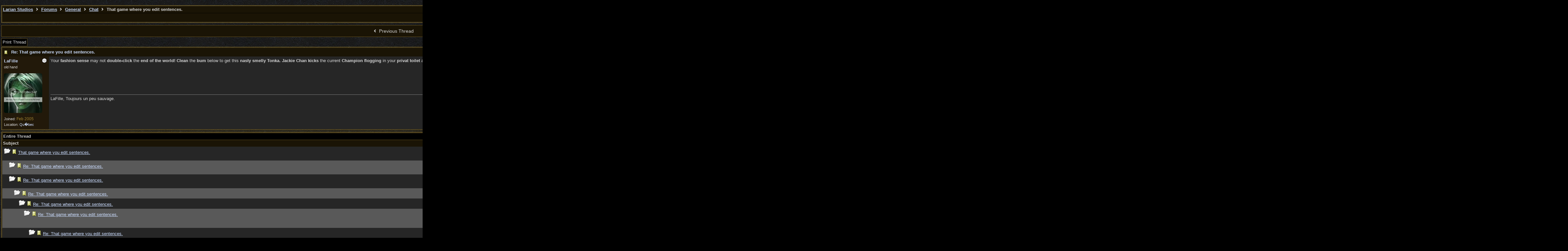

--- FILE ---
content_type: text/html; charset=utf-8
request_url: https://forums.larian.com/ubbthreads.php?ubb=showthreaded&Number=300233
body_size: 216507
content:
<!DOCTYPE html>
<html lang="en">
<head prefix="og: http://ogp.me/ns#">
<meta charset="utf-8">
<meta http-equiv="X-UA-Compatible" content="IE=edge">
<title>That game where you edit sentences. - Larian Studios forums</title>
<meta name="viewport" content="width=device-width, initial-scale=1, maximum-scale=3">
<link rel="shortcut icon" type="image/png" href="https://forums.larian.com/gallery/85/medium/5.png"><script src="https://www.google.com/recaptcha/api.js"></script>
<meta property="og:url" content="https://forums.larian.com/ubbthreads.php?ubb=showflat&amp;Number=300233">
<meta property="og:type" content="article">
<meta property="og:title" content="That game where you edit sentences.">
<meta property="og:description" content="Your fashion sense may not double-click the end of the world! Clean the bum below to get this nasty smelly Tonka. Jackie Chan kicks the current Champion flogging in your privat toilet and gives with  [color:&amp;quot;orange&amp;quot;] luck [/color]  desiring access to world's controls.   ">
<meta property="article:section" content="Chat">
<meta property="og:site_name" content="Larian Studios forums">
<link rel="next" href="https://forums.larian.com/ubbthreads.php?ubb=showflat&amp;Number=300233&amp;page=2">
<meta name="generator" content="UBB.threads 7.7.5">
<link rel="stylesheet" href="/styles/common.css?v=7.7.5">
<link rel="stylesheet" href="/styles/ubbthreads_larian_1620792911.css">
<link rel="stylesheet" href="https://forums.larian.com/libs/fa/fa-all.min.css?v=5151">
<link rel="stylesheet" href="/ubb_js/assets/lightgallery/css/lightgallery.css">

<script>
	// <![CDATA[
	var baseurl		= "";
	var fullurl		= "https://forums.larian.com";
	var script		= "https://forums.larian.com/ubbthreads.php";
	var imagedir		= "general/default_dark";
	var myUid		= "";
	var submitClicked 	= "Your post has already been submitted. The submit button is now disabled.";
	var loadingpreview	= "Loading Preview...";
	var today		= "2";
	var s_priv		= "";
	var sc_priv		= "";
	var cookiePrefix	= "";
	// ]]>
</script>
<script src="/ubb_js/jquery.min.js?v=351"></script>
<script src="/ubb_js/ubb_jslib.js?v=7.7.5"></script>
<script src="/ubb_js/assets/lightgallery/lib/jquery.mousewheel.min.js?v=7.7.5"></script>
<script src="/ubb_js/assets/lightgallery/js/lightgallery-all.min.js?v=7.7.5"></script>
<script src="/ubb_js/assets/jquery.clipboard.min.js?v=7.7.5"></script>
<script src="/ubb_js/image.js?v=7.7.5"></script>
<script src="/ubb_js/quickquote.js?v=7.7.5"></script>
</head>
<body onclick="if(event.which!=3){clearMenus(event)}">
<button onclick="topFunction()" id="top-button" title="Return to Top"><i class="fas fa-chevron-up fa-lg" style="vertical-align:0;"></i></button>
<div id="content" class="fw" style="display:table;">
<center><a href="https://divinity.com/" target="_blank"><img src="https://cmsapi.larian.com/cache/forum.jpg" alt="Larian Banner: Baldur's Gate Patch 9" width="80%"></a></center>
<!-- COMMENT: PLEASE DO NOT EDIT THIS LINK, FORUM IMAGE CAN BE CHANGED VIA LARIAN CMS" -->



<table class="center forum-content" style="max-width:80%;">
<tr>
<td>
<table width="100%" class="t_outer" cellpadding="0" cellspacing="0">
<tr>
<td>
<table width="100%" class="t_inner" cellpadding="0" cellspacing="1">
<tr>
<td id="breadcrumbs" class="breadcrumbs">
<span class="fr nw" style="margin-left:16px;">
<a href="/ubbthreads.php?ubb=newuser" class="nw" rel="nofollow"><i class="far fa-check-square fa-fw" aria-hidden="true"></i> Register</a>
<span class="nw" style="padding-left:8px;"><a href="https://forums.larian.com/ubbthreads.php?ubb=login&ocu=%2F%2Fforums.larian.com%2Fubbthreads.php%3Fubb%3Dshowthreaded%26Number%3D300233" rel="nofollow"><i class="fas fa-sign-in-alt fa-fw" aria-hidden="true"></i> Log In</a></span>
</span>
<h1>
<a href="https://larian.com">Larian Studios</a>
<i class="fas fa-angle-right fa-fw" aria-hidden="true"></i> <a href="/ubbthreads.php?ubb=cfrm">Forums</a> <i class="fas fa-angle-right fa-fw" aria-hidden="true"></i> <a href="/ubbthreads.php?ubb=cfrm&amp;c=3">General</a> <i class="fas fa-angle-right fa-fw" aria-hidden="true"></i> <a href="/ubbthreads.php?ubb=postlist&amp;Board=12&amp;page=1">Chat</a> <i class="fas fa-angle-right fa-fw"></i> That game where you edit
sentences.</h1>
</td>
</tr>
<tr>
<td class="navigation">
<span class="navpage"><a href="/ubbthreads.php?ubb=cfrm">Forums</a></span>
<span class="navpage"><a href="/ubbthreads.php?ubb=calendar">Calendar</a></span>
<span class="navpage"><a href="/ubbthreads.php?ubb=activetopics&amp;range=30&amp;type=t">Active Threads</a></span>
</td>
</tr>
</table>
</td>
</tr>
</table>

</td>
</tr>
<tr>
<td>

<table class="center fw" style="padding:0;margin-top:-5px;"><tr><td>
<div class="dtable" style="width:100%;">
<div id="body_col" class="ctable body_col fw"><script>
var clipbtn = document.getElementById('clipbtn');
var clipboard = new ClipboardJS('.clipbtn');
</script>

<table id="box-prev-next" class="t_standard fw">
<tr>

<td style="padding-right:3px;width:50%;">
<table class="fw">
<tr>
<td class="post-nav acvm cp nd nw" onclick="location.href='/ubbthreads.php?ubb=grabnext&amp;Board=12&amp;mode=showthreaded&amp;sticky=0&amp;dir=new&amp;posted=1137571136'">
<i class="fas fa-angle-left fa-fw" aria-hidden="true"></i> Previous Thread</td>
</tr>
</table>
</td>


<td style="padding-left:3px;width:50%;">
<table class="fw">
<tr>
<td class="post-nav acvm cp nd nw" onclick="location.href='/ubbthreads.php?ubb=grabnext&amp;Board=12&amp;mode=showthreaded&amp;sticky=0&amp;dir=old&amp;posted=1137571136'">
Next Thread <i class="fas fa-angle-right fa-fw" aria-hidden="true"></i>
</td>
</tr>
</table>
</td>

</tr>
</table>


<div id="box-of-buttons" class="fl t_standard">


<div class="fl" style="padding-bottom:3px;padding-right:3px;">
<table>
<tr>
<td class="form-button" onclick="window.open('/ubbthreads.php?ubb=printthread&amp;Board=12&amp;main=14477&amp;type=thread','target-name')">Print Thread</td>
</tr>
</table>
</div>






</div>





<div style="clear:both;"></div>

<a id="Post300233"></a>


<table width="100%" class="t_outer" cellpadding="0" cellspacing="0">
<tr>
<td>
<table width="100%" class="t_inner" cellpadding="0" cellspacing="1">
<tr>
<td>
<table class="fw ">


<tr>
<td class="subjecttable" colspan="2">
<div class="fblock" style="align-items:center;">
<img src="/images/icons/default_dark/book.gif" class="rmar" alt="" style="max-height:12px;vertical-align:text-top;"><div class="truncate bold" title="Re: That game where you edit sentences."><a href="/ubbthreads.php?ubb=showthreaded&amp;Number=300233#Post300233" class="nd" rel="nofollow">Re: That game where you edit sentences.</a></div>
<div class="iblock">

<span class="op5 nw small">
<a href="/ubbthreads.php?ubb=showthreaded&amp;Number=300232#Post300232" class="nd" title="in reply to" rel="nofollow"><i class="fas fa-share fa-fw"></i> Stone</a>
</span>

<span class="small lmar nd fr">
#<a href="/ubbthreads.php?ubb=showthreaded&amp;Number=300233#Post300233" id="number300233" rel="nofollow">300233</a></span>

<span class="cp fr nd op5 small">
<i class="fas fa-share-alt titlebar-item" id="menu_control_p300233" onclick="showHideMenu('menu_control_p300233','post_popup_300233')" title="Share Post"></i>
</span>

<span class="small lmar nd fr">
<span class="date">15/05/05</span> <span class="time">07:26 PM</span>
</span>
</div></div>
</td>
</tr>


<tr>
<td class="author-content alvt mblwide" colspan="2">
<div class="alvt fr">
<div class="small author-registered">Joined:  <span class="date">Feb 2005</span></div>
<div class="small author-location fwrap">Location: <a href="https://maps.google.com/maps?q=Qu%E9bec" rel="nofollow" target="_blank">Qu�bec</a></div></div>

<div class="small author-picture">
<div class="fl my-avatar rmar dblock" style="max-height:120px;overflow:hidden;position:relative;max-width:120px;">
<a href="/ubbthreads.php?ubb=showprofile&amp;User=6478" title="LaFille">
<img src="https://i5.photobucket.com/albums/y181/lafille/LaFille_avatar.jpg" class="avatar cp oi" style="max-height:60px;max-width:60px;" alt="">
</a>
</div>

</div>

<div class="bold author-name fwrap dblock">
<a href="/ubbthreads.php?ubb=showprofile&amp;User=6478"><span class='username'>LaFille</span></a>
<span class="lmar rmar nw">
<img src="/images/moods/default_dark/offline.gif" alt="Offline" title="Offline">
</span>
</div>

<div class="small author-title">old hand</div>

</td>
</tr>


<tr>
<td class="author-content alvt mblthin" rowspan="2">

<span class="lmar fr author-mood">
<img src="/images/moods/default_dark/offline.gif" alt="Offline" title="Offline">
</span>

<div class="bold author-name fwrap"><span id="menu_control_300233"><a href="javascript:void(0);" onclick="showHideMenu('menu_control_300233','profile_popup_300233');"><span class='username'>LaFille</span></a></span></div>

<div class="small author-title">old hand</div>

<div class="small author-picture" style="margin-bottom:6px;margin-top:6px;">
<div class="vpad dblock" style="max-height:120px;overflow:hidden;position:relative;max-width:120px;">
<a href="/ubbthreads.php?ubb=showprofile&amp;User=6478" title="LaFille">
<img src="https://i5.photobucket.com/albums/y181/lafille/LaFille_avatar.jpg" class="avatar cp oi" style="max-height:120px;max-width:120px;" alt="">
</a>
</div>

</div>

<div class="small author-registered">Joined:  <span class="date">Feb 2005</span></div>
<div class="small author-location fwrap">Location: <a href="https://maps.google.com/maps?q=Qu%E9bec" rel="nofollow" target="_blank">Qu�bec</a></div></td>


<td class="post-content alvt">
<div class="post_inner">
<div id="body0">Your <span style="font-weight: bold">fashion sense</span> may not <span style="font-weight: bold">double-click</span> the <span style="font-weight: bold">end of the world! Clean</span> the <span style="font-weight: bold">bum</span> below to get this <span style="font-weight: bold">nasty smelly Tonka. Jackie Chan kicks</span> the current <span style="font-weight: bold">Champion</span> <span style="font-weight: bold">flogging</span> in your <span style="font-weight: bold">privat toilet</span> and gives <span style="font-weight: bold">with</span>  [color:&quot;orange&quot;] <span style="font-weight: bold">luck</span> [/color]  <span style="font-weight: bold">desiring</span> access to <span style="font-weight: bold">world's controls.</span>   </div>
<br>

</div>

<div class="signature mblthin">
<hr class="signature">
LaFille,
Toujours un peu sauvage.
</div>


</td></tr>





</table>
</td>
</tr>
</table>
</td>
</tr>
</table>


<div id="post_popup_300233" style="display:none;">
<table class="popup_menu">

<tr><td class="popup_menu_content"><a href="javascript:void(0);" data-clipboard-text="https://forums.larian.com/ubbthreads.php?ubb=showthreaded&amp;Number=300233#Post300233" class="clipbtn" rel="nofollow">
<i class="far fa-copy fa-fw menu-item" aria-hidden="true"></i> Copy Link to Clipboard</a>
</td></tr>



</table>
</div>
<script>registerPopup("post_popup_300233");</script>














<table width="100%" class="t_outer" cellpadding="0" cellspacing="0">
<tr>
<td>
<table width="100%" class="t_inner" cellpadding="0" cellspacing="1">
<tr>
<td class="category acvb" colspan="3">
Entire Thread
</td>
</tr>

<tr>
<td class="tdheader alvb" style="min-width:60%;">Subject</td>
<td class="tdheader alvb nw">Posted By</td>
<td class="tdheader alvb" style="min-width:120px;width:20%;">Posted</td>
</tr>
<tr>
<td class="alt-1  alvt" style="padding-left: 5px;">
<img src="/images/general/default_dark/nonewfolder.gif" alt="">
<img src="/images/icons/default_dark/book.gif" alt="">


<a href="/ubbthreads.php?ubb=showthreaded&amp;Number=299926">
That game where you edit sentences.
</a>
</td>
<td class="alt-1  alvt">
<a href="/ubbthreads.php?ubb=showprofile&amp;User=25" rel="nofollow"><span class='username'>Draghermosran</span></a>
</td>
<td class="alt-1  alvt">
<span class="date">06/03/05</span> <span class="time">11:44 PM</span>
</td>
</tr>
<tr>
<td class="alt-2  alvt" style="padding-left: 20px;">
<img src="/images/general/default_dark/nonewfolder.gif" alt="">
<img src="/images/icons/default_dark/book.gif" alt="">


<a href="/ubbthreads.php?ubb=showthreaded&amp;Number=299927">
Re: That game where you edit sentences.
</a>
</td>
<td class="alt-2  alvt">
<a href="/ubbthreads.php?ubb=showprofile&amp;User=6365" rel="nofollow"><span class='username'>LadySarah</span></a>
</td>
<td class="alt-2  alvt">
<span class="date">07/03/05</span> <span class="time">12:06 AM</span>
</td>
</tr>
<tr>
<td class="alt-1  alvt" style="padding-left: 20px;">
<img src="/images/general/default_dark/nonewfolder.gif" alt="">
<img src="/images/icons/default_dark/book.gif" alt="">


<a href="/ubbthreads.php?ubb=showthreaded&amp;Number=299928">
Re: That game where you edit sentences.
</a>
</td>
<td class="alt-1  alvt">
<a href="/ubbthreads.php?ubb=showprofile&amp;User=482" rel="nofollow"><span class='username'>HandEFood</span></a>
</td>
<td class="alt-1  alvt">
<span class="date">07/03/05</span> <span class="time">12:14 AM</span>
</td>
</tr>
<tr>
<td class="alt-2  alvt" style="padding-left: 35px;">
<img src="/images/general/default_dark/nonewfolder.gif" alt="">
<img src="/images/icons/default_dark/book.gif" alt="">


<a href="/ubbthreads.php?ubb=showthreaded&amp;Number=299929">
Re: That game where you edit sentences.
</a>
</td>
<td class="alt-2  alvt">
<a href="/ubbthreads.php?ubb=showprofile&amp;User=6031" rel="nofollow"><span class='username'>Shantara</span></a>
</td>
<td class="alt-2  alvt">
<span class="date">07/03/05</span> <span class="time">02:43 AM</span>
</td>
</tr>
<tr>
<td class="alt-1  alvt" style="padding-left: 50px;">
<img src="/images/general/default_dark/nonewfolder.gif" alt="">
<img src="/images/icons/default_dark/book.gif" alt="">


<a href="/ubbthreads.php?ubb=showthreaded&amp;Number=299930">
Re: That game where you edit sentences.
</a>
</td>
<td class="alt-1  alvt">
<a href="/ubbthreads.php?ubb=showprofile&amp;User=2607" rel="nofollow"><span class='username'>Stone</span></a>
</td>
<td class="alt-1  alvt">
<span class="date">07/03/05</span> <span class="time">04:57 AM</span>
</td>
</tr>
<tr>
<td class="alt-2  alvt" style="padding-left: 65px;">
<img src="/images/general/default_dark/nonewfolder.gif" alt="">
<img src="/images/icons/default_dark/book.gif" alt="">


<a href="/ubbthreads.php?ubb=showthreaded&amp;Number=299931">
Re: That game where you edit sentences.
</a>
</td>
<td class="alt-2  alvt">
<a href="/ubbthreads.php?ubb=showprofile&amp;User=1189" rel="nofollow"><span class='username'>LewsTherinKinslayer13</span></a>
</td>
<td class="alt-2  alvt">
<span class="date">07/03/05</span> <span class="time">06:36 AM</span>
</td>
</tr>
<tr>
<td class="alt-1  alvt" style="padding-left: 80px;">
<img src="/images/general/default_dark/nonewfolder.gif" alt="">
<img src="/images/icons/default_dark/book.gif" alt="">


<a href="/ubbthreads.php?ubb=showthreaded&amp;Number=299932">
Re: That game where you edit sentences.
</a>
</td>
<td class="alt-1  alvt">
<a href="/ubbthreads.php?ubb=showprofile&amp;User=5501" rel="nofollow"><span class='username'>Ubereil</span></a>
</td>
<td class="alt-1  alvt">
<span class="date">07/03/05</span> <span class="time">12:47 PM</span>
</td>
</tr>
<tr>
<td class="alt-2  alvt" style="padding-left: 95px;">
<img src="/images/general/default_dark/nonewfolder.gif" alt="">
<img src="/images/icons/default_dark/book.gif" alt="">


<a href="/ubbthreads.php?ubb=showthreaded&amp;Number=299933">
Re: That game where you edit sentences.
</a>
</td>
<td class="alt-2  alvt">
<a href="/ubbthreads.php?ubb=showprofile&amp;User=58" rel="nofollow"><span class='username'>the_bean</span></a>
</td>
<td class="alt-2  alvt">
<span class="date">07/03/05</span> <span class="time">01:38 PM</span>
</td>
</tr>
<tr>
<td class="alt-1  alvt" style="padding-left: 110px;">
<img src="/images/general/default_dark/nonewfolder.gif" alt="">
<img src="/images/icons/default_dark/book.gif" alt="">


<a href="/ubbthreads.php?ubb=showthreaded&amp;Number=299934">
Re: That game where you edit sentences.
</a>
</td>
<td class="alt-1  alvt">
<a href="/ubbthreads.php?ubb=showprofile&amp;User=3336" rel="nofollow"><span class='username'>GlanceALot</span></a>
</td>
<td class="alt-1  alvt">
<span class="date">07/03/05</span> <span class="time">02:32 PM</span>
</td>
</tr>
<tr>
<td class="alt-2  alvt" style="padding-left: 125px;">
<img src="/images/general/default_dark/nonewfolder.gif" alt="">
<img src="/images/icons/default_dark/book.gif" alt="">


<a href="/ubbthreads.php?ubb=showthreaded&amp;Number=299935">
Re: That game where you edit sentences.
</a>
</td>
<td class="alt-2  alvt">
<a href="/ubbthreads.php?ubb=showprofile&amp;User=58" rel="nofollow"><span class='username'>the_bean</span></a>
</td>
<td class="alt-2  alvt">
<span class="date">07/03/05</span> <span class="time">03:19 PM</span>
</td>
</tr>
<tr>
<td class="alt-1  alvt" style="padding-left: 140px;">
<img src="/images/general/default_dark/nonewfolder.gif" alt="">
<img src="/images/icons/default_dark/book.gif" alt="">


<a href="/ubbthreads.php?ubb=showthreaded&amp;Number=299936">
Re: That game where you edit sentences.
</a>
</td>
<td class="alt-1  alvt">
<a href="/ubbthreads.php?ubb=showprofile&amp;User=3336" rel="nofollow"><span class='username'>GlanceALot</span></a>
</td>
<td class="alt-1  alvt">
<span class="date">07/03/05</span> <span class="time">03:37 PM</span>
</td>
</tr>
<tr>
<td class="alt-2  alvt" style="padding-left: 140px;">
<img src="/images/general/default_dark/nonewfolder.gif" alt="">
<img src="/images/icons/default_dark/book.gif" alt="">


<a href="/ubbthreads.php?ubb=showthreaded&amp;Number=299937">
Re: That game where you edit sentences.
</a>
</td>
<td class="alt-2  alvt">
<a href="/ubbthreads.php?ubb=showprofile&amp;User=5501" rel="nofollow"><span class='username'>Ubereil</span></a>
</td>
<td class="alt-2  alvt">
<span class="date">07/03/05</span> <span class="time">03:39 PM</span>
</td>
</tr>
<tr>
<td class="alt-1  alvt" style="padding-left: 155px;">
<img src="/images/general/default_dark/nonewfolder.gif" alt="">
<img src="/images/icons/default_dark/book.gif" alt="">


<a href="/ubbthreads.php?ubb=showthreaded&amp;Number=299938">
Re: That game where you edit sentences.
</a>
</td>
<td class="alt-1  alvt">
<a href="/ubbthreads.php?ubb=showprofile&amp;User=2607" rel="nofollow"><span class='username'>Stone</span></a>
</td>
<td class="alt-1  alvt">
<span class="date">07/03/05</span> <span class="time">05:46 PM</span>
</td>
</tr>
<tr>
<td class="alt-2  alvt" style="padding-left: 170px;">
<img src="/images/general/default_dark/nonewfolder.gif" alt="">
<img src="/images/icons/default_dark/book.gif" alt="">


<a href="/ubbthreads.php?ubb=showthreaded&amp;Number=299939">
Re: That game where you edit sentences.
</a>
</td>
<td class="alt-2  alvt">
<a href="/ubbthreads.php?ubb=showprofile&amp;User=6031" rel="nofollow"><span class='username'>Shantara</span></a>
</td>
<td class="alt-2  alvt">
<span class="date">07/03/05</span> <span class="time">06:00 PM</span>
</td>
</tr>
<tr>
<td class="alt-1  alvt" style="padding-left: 185px;">
<img src="/images/general/default_dark/nonewfolder.gif" alt="">
<img src="/images/icons/default_dark/book.gif" alt="">


<a href="/ubbthreads.php?ubb=showthreaded&amp;Number=299940">
Re: That game where you edit sentences.
</a>
</td>
<td class="alt-1  alvt">
<a href="/ubbthreads.php?ubb=showprofile&amp;User=25" rel="nofollow"><span class='username'>Draghermosran</span></a>
</td>
<td class="alt-1  alvt">
<span class="date">07/03/05</span> <span class="time">06:14 PM</span>
</td>
</tr>
<tr>
<td class="alt-2  alvt" style="padding-left: 185px;">
<img src="/images/general/default_dark/nonewfolder.gif" alt="">
<img src="/images/icons/default_dark/book.gif" alt="">


<a href="/ubbthreads.php?ubb=showthreaded&amp;Number=299941">
Re: That game where you edit sentences.
</a>
</td>
<td class="alt-2  alvt">
<a href="/ubbthreads.php?ubb=showprofile&amp;User=2528" rel="nofollow"><span class='username'>MeaCulpa</span></a>
</td>
<td class="alt-2  alvt">
<span class="date">07/03/05</span> <span class="time">06:17 PM</span>
</td>
</tr>
<tr>
<td class="alt-1  alvt" style="padding-left: 200px;">
<img src="/images/general/default_dark/nonewfolder.gif" alt="">
<img src="/images/icons/default_dark/book.gif" alt="">


<a href="/ubbthreads.php?ubb=showthreaded&amp;Number=299942">
Re: That game where you edit sentences.
</a>
</td>
<td class="alt-1  alvt">
<a href="/ubbthreads.php?ubb=showprofile&amp;User=25" rel="nofollow"><span class='username'>Draghermosran</span></a>
</td>
<td class="alt-1  alvt">
<span class="date">07/03/05</span> <span class="time">06:20 PM</span>
</td>
</tr>
<tr>
<td class="alt-2  alvt" style="padding-left: 215px;">
<img src="/images/general/default_dark/nonewfolder.gif" alt="">
<img src="/images/icons/default_dark/book.gif" alt="">


<a href="/ubbthreads.php?ubb=showthreaded&amp;Number=299943">
Re: That game where you edit sentences.
</a>
</td>
<td class="alt-2  alvt">
<a href="/ubbthreads.php?ubb=showprofile&amp;User=6478" rel="nofollow"><span class='username'>LaFille</span></a>
</td>
<td class="alt-2  alvt">
<span class="date">07/03/05</span> <span class="time">07:53 PM</span>
</td>
</tr>
<tr>
<td class="alt-1  alvt" style="padding-left: 230px;">
<img src="/images/general/default_dark/nonewfolder.gif" alt="">
<img src="/images/icons/default_dark/book.gif" alt="">


<a href="/ubbthreads.php?ubb=showthreaded&amp;Number=299944">
Re: That game where you edit sentences.
</a>
</td>
<td class="alt-1  alvt">
<a href="/ubbthreads.php?ubb=showprofile&amp;User=5501" rel="nofollow"><span class='username'>Ubereil</span></a>
</td>
<td class="alt-1  alvt">
<span class="date">07/03/05</span> <span class="time">09:03 PM</span>
</td>
</tr>
<tr>
<td class="alt-2  alvt" style="padding-left: 245px;">
<img src="/images/general/default_dark/nonewfolder.gif" alt="">
<img src="/images/icons/default_dark/book.gif" alt="">


<a href="/ubbthreads.php?ubb=showthreaded&amp;Number=299945">
Re: That game where you edit sentences.
</a>
</td>
<td class="alt-2  alvt">
<a href="/ubbthreads.php?ubb=showprofile&amp;User=482" rel="nofollow"><span class='username'>HandEFood</span></a>
</td>
<td class="alt-2  alvt">
<span class="date">07/03/05</span> <span class="time">11:01 PM</span>
</td>
</tr>
<tr>
<td class="alt-1  alvt" style="padding-left: 260px;">
<img src="/images/general/default_dark/nonewfolder.gif" alt="">
<img src="/images/icons/default_dark/book.gif" alt="">


<a href="/ubbthreads.php?ubb=showthreaded&amp;Number=299946">
Re: That game where you edit sentences.
</a>
</td>
<td class="alt-1  alvt">
<a href="/ubbthreads.php?ubb=showprofile&amp;User=710" rel="nofollow"><span class='username'>Jurak</span></a>
</td>
<td class="alt-1  alvt">
<span class="date">08/03/05</span> <span class="time">04:40 AM</span>
</td>
</tr>
<tr>
<td class="alt-2  alvt" style="padding-left: 275px;">
<img src="/images/general/default_dark/nonewfolder.gif" alt="">
<img src="/images/icons/default_dark/book.gif" alt="">


<a href="/ubbthreads.php?ubb=showthreaded&amp;Number=299947">
Re: That game where you edit sentences.
</a>
</td>
<td class="alt-2  alvt">
<a href="/ubbthreads.php?ubb=showprofile&amp;User=6031" rel="nofollow"><span class='username'>Shantara</span></a>
</td>
<td class="alt-2  alvt">
<span class="date">08/03/05</span> <span class="time">05:49 AM</span>
</td>
</tr>
<tr>
<td class="alt-1  alvt" style="padding-left: 275px;">
<img src="/images/general/default_dark/nonewfolder.gif" alt="">
<img src="/images/icons/default_dark/book.gif" alt="">


<a href="/ubbthreads.php?ubb=showthreaded&amp;Number=299948">
Re: That game where you edit sentences.
</a>
</td>
<td class="alt-1  alvt">
<a href="/ubbthreads.php?ubb=showprofile&amp;User=482" rel="nofollow"><span class='username'>HandEFood</span></a>
</td>
<td class="alt-1  alvt">
<span class="date">08/03/05</span> <span class="time">05:49 AM</span>
</td>
</tr>
<tr>
<td class="alt-2  alvt" style="padding-left: 290px;">
<img src="/images/general/default_dark/nonewfolder.gif" alt="">
<img src="/images/icons/default_dark/book.gif" alt="">


<a href="/ubbthreads.php?ubb=showthreaded&amp;Number=299949">
Re: That game where you edit sentences.
</a>
</td>
<td class="alt-2  alvt">
<a href="/ubbthreads.php?ubb=showprofile&amp;User=3336" rel="nofollow"><span class='username'>GlanceALot</span></a>
</td>
<td class="alt-2  alvt">
<span class="date">08/03/05</span> <span class="time">08:35 AM</span>
</td>
</tr>
<tr>
<td class="alt-1  alvt" style="padding-left: 305px;">
<img src="/images/general/default_dark/nonewfolder.gif" alt="">
<img src="/images/icons/default_dark/book.gif" alt="">


<a href="/ubbthreads.php?ubb=showthreaded&amp;Number=299950">
Re: That game where you edit sentences.
</a>
</td>
<td class="alt-1  alvt">
<a href="/ubbthreads.php?ubb=showprofile&amp;User=5501" rel="nofollow"><span class='username'>Ubereil</span></a>
</td>
<td class="alt-1  alvt">
<span class="date">08/03/05</span> <span class="time">10:00 AM</span>
</td>
</tr>
<tr>
<td class="alt-2  alvt" style="padding-left: 320px;">
<img src="/images/general/default_dark/nonewfolder.gif" alt="">
<img src="/images/icons/default_dark/book.gif" alt="">


<a href="/ubbthreads.php?ubb=showthreaded&amp;Number=299951">
Re: That game where you edit sentences.
</a>
</td>
<td class="alt-2  alvt">
<a href="/ubbthreads.php?ubb=showprofile&amp;User=710" rel="nofollow"><span class='username'>Jurak</span></a>
</td>
<td class="alt-2  alvt">
<span class="date">08/03/05</span> <span class="time">06:19 PM</span>
</td>
</tr>
<tr>
<td class="alt-1  alvt" style="padding-left: 335px;">
<img src="/images/general/default_dark/nonewfolder.gif" alt="">
<img src="/images/icons/default_dark/book.gif" alt="">


<a href="/ubbthreads.php?ubb=showthreaded&amp;Number=299952">
Re: That game where you edit sentences.
</a>
</td>
<td class="alt-1  alvt">
<a href="/ubbthreads.php?ubb=showprofile&amp;User=6219" rel="nofollow"><span class='username'>galadriel</span></a>
</td>
<td class="alt-1  alvt">
<span class="date">08/03/05</span> <span class="time">07:56 PM</span>
</td>
</tr>
<tr>
<td class="alt-2  alvt" style="padding-left: 350px;">
<img src="/images/general/default_dark/nonewfolder.gif" alt="">
<img src="/images/icons/default_dark/book.gif" alt="">


<a href="/ubbthreads.php?ubb=showthreaded&amp;Number=299953">
Re: That game where you edit sentences.
</a>
</td>
<td class="alt-2  alvt">
<a href="/ubbthreads.php?ubb=showprofile&amp;User=25" rel="nofollow"><span class='username'>Draghermosran</span></a>
</td>
<td class="alt-2  alvt">
<span class="date">08/03/05</span> <span class="time">09:56 PM</span>
</td>
</tr>
<tr>
<td class="alt-1  alvt" style="padding-left: 365px;">
<img src="/images/general/default_dark/nonewfolder.gif" alt="">
<img src="/images/icons/default_dark/book.gif" alt="">


<a href="/ubbthreads.php?ubb=showthreaded&amp;Number=299954">
Re: That game where you edit sentences.
</a>
</td>
<td class="alt-1  alvt">
<a href="/ubbthreads.php?ubb=showprofile&amp;User=6478" rel="nofollow"><span class='username'>LaFille</span></a>
</td>
<td class="alt-1  alvt">
<span class="date">08/03/05</span> <span class="time">10:06 PM</span>
</td>
</tr>
<tr>
<td class="alt-2  alvt" style="padding-left: 380px;">
<img src="/images/general/default_dark/nonewfolder.gif" alt="">
<img src="/images/icons/default_dark/book.gif" alt="">


<a href="/ubbthreads.php?ubb=showthreaded&amp;Number=299955">
Re: That game where you edit sentences.
</a>
</td>
<td class="alt-2  alvt">
<a href="/ubbthreads.php?ubb=showprofile&amp;User=5501" rel="nofollow"><span class='username'>Ubereil</span></a>
</td>
<td class="alt-2  alvt">
<span class="date">08/03/05</span> <span class="time">10:13 PM</span>
</td>
</tr>
<tr>
<td class="alt-1  alvt" style="padding-left: 365px;">
<img src="/images/general/default_dark/nonewfolder.gif" alt="">
<img src="/images/icons/default_dark/book.gif" alt="">


<a href="/ubbthreads.php?ubb=showthreaded&amp;Number=299956">
Re: That game where you edit sentences.
</a>
</td>
<td class="alt-1  alvt">
<a href="/ubbthreads.php?ubb=showprofile&amp;User=482" rel="nofollow"><span class='username'>HandEFood</span></a>
</td>
<td class="alt-1  alvt">
<span class="date">08/03/05</span> <span class="time">10:13 PM</span>
</td>
</tr>
<tr>
<td class="alt-2  alvt" style="padding-left: 380px;">
<img src="/images/general/default_dark/nonewfolder.gif" alt="">
<img src="/images/icons/default_dark/book.gif" alt="">


<a href="/ubbthreads.php?ubb=showthreaded&amp;Number=299957">
Re: That game where you edit sentences.
</a>
</td>
<td class="alt-2  alvt">
<a href="/ubbthreads.php?ubb=showprofile&amp;User=5501" rel="nofollow"><span class='username'>Ubereil</span></a>
</td>
<td class="alt-2  alvt">
<span class="date">08/03/05</span> <span class="time">10:17 PM</span>
</td>
</tr>
<tr>
<td class="alt-1  alvt" style="padding-left: 395px;">
<img src="/images/general/default_dark/nonewfolder.gif" alt="">
<img src="/images/icons/default_dark/book.gif" alt="">


<a href="/ubbthreads.php?ubb=showthreaded&amp;Number=299958">
Re: That game where you edit sentences.
</a>
</td>
<td class="alt-1  alvt">
<a href="/ubbthreads.php?ubb=showprofile&amp;User=482" rel="nofollow"><span class='username'>HandEFood</span></a>
</td>
<td class="alt-1  alvt">
<span class="date">08/03/05</span> <span class="time">11:46 PM</span>
</td>
</tr>
<tr>
<td class="alt-2  alvt" style="padding-left: 410px;">
<img src="/images/general/default_dark/nonewfolder.gif" alt="">
<img src="/images/icons/default_dark/book.gif" alt="">


<a href="/ubbthreads.php?ubb=showthreaded&amp;Number=299959">
Re: That game where you edit sentences.
</a>
</td>
<td class="alt-2  alvt">
<a href="/ubbthreads.php?ubb=showprofile&amp;User=6031" rel="nofollow"><span class='username'>Shantara</span></a>
</td>
<td class="alt-2  alvt">
<span class="date">09/03/05</span> <span class="time">01:30 AM</span>
</td>
</tr>
<tr>
<td class="alt-1  alvt" style="padding-left: 425px;">
<img src="/images/general/default_dark/nonewfolder.gif" alt="">
<img src="/images/icons/default_dark/book.gif" alt="">


<a href="/ubbthreads.php?ubb=showthreaded&amp;Number=299960">
Re: That game where you edit sentences.
</a>
</td>
<td class="alt-1  alvt">
<a href="/ubbthreads.php?ubb=showprofile&amp;User=6478" rel="nofollow"><span class='username'>LaFille</span></a>
</td>
<td class="alt-1  alvt">
<span class="date">09/03/05</span> <span class="time">03:03 AM</span>
</td>
</tr>
<tr>
<td class="alt-2  alvt" style="padding-left: 440px;">
<img src="/images/general/default_dark/nonewfolder.gif" alt="">
<img src="/images/icons/default_dark/book.gif" alt="">


<a href="/ubbthreads.php?ubb=showthreaded&amp;Number=299961">
Re: That game where you edit sentences.
</a>
</td>
<td class="alt-2  alvt">
<a href="/ubbthreads.php?ubb=showprofile&amp;User=1433" rel="nofollow"><span class='username'>janggut</span></a>
</td>
<td class="alt-2  alvt">
<span class="date">09/03/05</span> <span class="time">03:19 AM</span>
</td>
</tr>
<tr>
<td class="alt-1  alvt" style="padding-left: 455px;">
<img src="/images/general/default_dark/nonewfolder.gif" alt="">
<img src="/images/icons/default_dark/book.gif" alt="">


<a href="/ubbthreads.php?ubb=showthreaded&amp;Number=299962">
Re: That game where you edit sentences.
</a>
</td>
<td class="alt-1  alvt">
<a href="/ubbthreads.php?ubb=showprofile&amp;User=2607" rel="nofollow"><span class='username'>Stone</span></a>
</td>
<td class="alt-1  alvt">
<span class="date">09/03/05</span> <span class="time">06:31 AM</span>
</td>
</tr>
<tr>
<td class="alt-2  alvt" style="padding-left: 470px;">
<img src="/images/general/default_dark/nonewfolder.gif" alt="">
<img src="/images/icons/default_dark/book.gif" alt="">


<a href="/ubbthreads.php?ubb=showthreaded&amp;Number=299963">
Re: That game where you edit sentences.
</a>
</td>
<td class="alt-2  alvt">
<a href="/ubbthreads.php?ubb=showprofile&amp;User=710" rel="nofollow"><span class='username'>Jurak</span></a>
</td>
<td class="alt-2  alvt">
<span class="date">09/03/05</span> <span class="time">06:38 AM</span>
</td>
</tr>
<tr>
<td class="alt-1  alvt" style="padding-left: 485px;">
<img src="/images/general/default_dark/nonewfolder.gif" alt="">
<img src="/images/icons/default_dark/book.gif" alt="">


<a href="/ubbthreads.php?ubb=showthreaded&amp;Number=299964">
Re: That game where you edit sentences.
</a>
</td>
<td class="alt-1  alvt">
<a href="/ubbthreads.php?ubb=showprofile&amp;User=2607" rel="nofollow"><span class='username'>Stone</span></a>
</td>
<td class="alt-1  alvt">
<span class="date">09/03/05</span> <span class="time">06:43 AM</span>
</td>
</tr>
<tr>
<td class="alt-2  alvt" style="padding-left: 500px;">
<img src="/images/general/default_dark/nonewfolder.gif" alt="">
<img src="/images/icons/default_dark/book.gif" alt="">


<a href="/ubbthreads.php?ubb=showthreaded&amp;Number=299965">
Re: That game where you edit sentences.
</a>
</td>
<td class="alt-2  alvt">
<a href="/ubbthreads.php?ubb=showprofile&amp;User=5501" rel="nofollow"><span class='username'>Ubereil</span></a>
</td>
<td class="alt-2  alvt">
<span class="date">09/03/05</span> <span class="time">12:11 PM</span>
</td>
</tr>
<tr>
<td class="alt-1  alvt" style="padding-left: 515px;">
<img src="/images/general/default_dark/nonewfolder.gif" alt="">
<img src="/images/icons/default_dark/book.gif" alt="">


<a href="/ubbthreads.php?ubb=showthreaded&amp;Number=299966">
Re: That game where you edit sentences.
</a>
</td>
<td class="alt-1  alvt">
<a href="/ubbthreads.php?ubb=showprofile&amp;User=6478" rel="nofollow"><span class='username'>LaFille</span></a>
</td>
<td class="alt-1  alvt">
<span class="date">09/03/05</span> <span class="time">03:56 PM</span>
</td>
</tr>
<tr>
<td class="alt-2  alvt" style="padding-left: 530px;">
<img src="/images/general/default_dark/nonewfolder.gif" alt="">
<img src="/images/icons/default_dark/book.gif" alt="">


<a href="/ubbthreads.php?ubb=showthreaded&amp;Number=299967">
Re: That game where you edit sentences.
</a>
</td>
<td class="alt-2  alvt">
<a href="/ubbthreads.php?ubb=showprofile&amp;User=2607" rel="nofollow"><span class='username'>Stone</span></a>
</td>
<td class="alt-2  alvt">
<span class="date">09/03/05</span> <span class="time">09:17 PM</span>
</td>
</tr>
<tr>
<td class="alt-1  alvt" style="padding-left: 515px;">
<img src="/images/general/default_dark/nonewfolder.gif" alt="">
<img src="/images/icons/default_dark/book.gif" alt="">


<a href="/ubbthreads.php?ubb=showthreaded&amp;Number=299968">
Re: That game where you edit sentences.
</a>
</td>
<td class="alt-1  alvt">
<a href="/ubbthreads.php?ubb=showprofile&amp;User=482" rel="nofollow"><span class='username'>HandEFood</span></a>
</td>
<td class="alt-1  alvt">
<span class="date">09/03/05</span> <span class="time">10:01 PM</span>
</td>
</tr>
<tr>
<td class="alt-2  alvt" style="padding-left: 530px;">
<img src="/images/general/default_dark/nonewfolder.gif" alt="">
<img src="/images/icons/default_dark/book.gif" alt="">


<a href="/ubbthreads.php?ubb=showthreaded&amp;Number=299969">
Re: That game where you edit sentences.
</a>
</td>
<td class="alt-2  alvt">
<a href="/ubbthreads.php?ubb=showprofile&amp;User=710" rel="nofollow"><span class='username'>Jurak</span></a>
</td>
<td class="alt-2  alvt">
<span class="date">09/03/05</span> <span class="time">11:13 PM</span>
</td>
</tr>
<tr>
<td class="alt-1  alvt" style="padding-left: 545px;">
<img src="/images/general/default_dark/nonewfolder.gif" alt="">
<img src="/images/icons/default_dark/book.gif" alt="">


<a href="/ubbthreads.php?ubb=showthreaded&amp;Number=299970">
Re: That game where you edit sentences.
</a>
</td>
<td class="alt-1  alvt">
<a href="/ubbthreads.php?ubb=showprofile&amp;User=1433" rel="nofollow"><span class='username'>janggut</span></a>
</td>
<td class="alt-1  alvt">
<span class="date">10/03/05</span> <span class="time">04:17 AM</span>
</td>
</tr>
<tr>
<td class="alt-2  alvt" style="padding-left: 560px;">
<img src="/images/general/default_dark/nonewfolder.gif" alt="">
<img src="/images/icons/default_dark/book.gif" alt="">


<a href="/ubbthreads.php?ubb=showthreaded&amp;Number=299971">
Re: That game where you edit sentences.
</a>
</td>
<td class="alt-2  alvt">
<a href="/ubbthreads.php?ubb=showprofile&amp;User=2607" rel="nofollow"><span class='username'>Stone</span></a>
</td>
<td class="alt-2  alvt">
<span class="date">10/03/05</span> <span class="time">04:53 AM</span>
</td>
</tr>
<tr>
<td class="alt-1  alvt" style="padding-left: 575px;">
<img src="/images/general/default_dark/nonewfolder.gif" alt="">
<img src="/images/icons/default_dark/book.gif" alt="">


<a href="/ubbthreads.php?ubb=showthreaded&amp;Number=299972">
Re: That game where you edit sentences.
</a>
</td>
<td class="alt-1  alvt">
<a href="/ubbthreads.php?ubb=showprofile&amp;User=25" rel="nofollow"><span class='username'>Draghermosran</span></a>
</td>
<td class="alt-1  alvt">
<span class="date">10/03/05</span> <span class="time">07:04 PM</span>
</td>
</tr>
<tr>
<td class="alt-2  alvt" style="padding-left: 590px;">
<img src="/images/general/default_dark/nonewfolder.gif" alt="">
<img src="/images/icons/default_dark/book.gif" alt="">


<a href="/ubbthreads.php?ubb=showthreaded&amp;Number=299973">
Re: That game where you edit sentences.
</a>
</td>
<td class="alt-2  alvt">
<a href="/ubbthreads.php?ubb=showprofile&amp;User=5501" rel="nofollow"><span class='username'>Ubereil</span></a>
</td>
<td class="alt-2  alvt">
<span class="date">10/03/05</span> <span class="time">07:16 PM</span>
</td>
</tr>
<tr>
<td class="alt-1  alvt" style="padding-left: 605px;">
<img src="/images/general/default_dark/nonewfolder.gif" alt="">
<img src="/images/icons/default_dark/book.gif" alt="">


<a href="/ubbthreads.php?ubb=showthreaded&amp;Number=299974">
Re: That game where you edit sentences.
</a>
</td>
<td class="alt-1  alvt">
<a href="/ubbthreads.php?ubb=showprofile&amp;User=2607" rel="nofollow"><span class='username'>Stone</span></a>
</td>
<td class="alt-1  alvt">
<span class="date">10/03/05</span> <span class="time">08:44 PM</span>
</td>
</tr>
<tr>
<td class="alt-2  alvt" style="padding-left: 620px;">
<img src="/images/general/default_dark/nonewfolder.gif" alt="">
<img src="/images/icons/default_dark/book.gif" alt="">


<a href="/ubbthreads.php?ubb=showthreaded&amp;Number=299975">
Re: That game where you edit sentences.
</a>
</td>
<td class="alt-2  alvt">
<a href="/ubbthreads.php?ubb=showprofile&amp;User=6478" rel="nofollow"><span class='username'>LaFille</span></a>
</td>
<td class="alt-2  alvt">
<span class="date">10/03/05</span> <span class="time">09:02 PM</span>
</td>
</tr>
<tr>
<td class="alt-1  alvt" style="padding-left: 635px;">
<img src="/images/general/default_dark/nonewfolder.gif" alt="">
<img src="/images/icons/default_dark/book.gif" alt="">


<a href="/ubbthreads.php?ubb=showthreaded&amp;Number=299976">
Re: That game where you edit sentences.
</a>
</td>
<td class="alt-1  alvt">
<a href="/ubbthreads.php?ubb=showprofile&amp;User=482" rel="nofollow"><span class='username'>HandEFood</span></a>
</td>
<td class="alt-1  alvt">
<span class="date">10/03/05</span> <span class="time">09:58 PM</span>
</td>
</tr>
<tr>
<td class="alt-2  alvt" style="padding-left: 650px;">
<img src="/images/general/default_dark/nonewfolder.gif" alt="">
<img src="/images/icons/default_dark/book.gif" alt="">


<a href="/ubbthreads.php?ubb=showthreaded&amp;Number=299977">
Re: That game where you edit sentences.
</a>
</td>
<td class="alt-2  alvt">
<a href="/ubbthreads.php?ubb=showprofile&amp;User=2607" rel="nofollow"><span class='username'>Stone</span></a>
</td>
<td class="alt-2  alvt">
<span class="date">11/03/05</span> <span class="time">04:57 AM</span>
</td>
</tr>
<tr>
<td class="alt-1  alvt" style="padding-left: 665px;">
<img src="/images/general/default_dark/nonewfolder.gif" alt="">
<img src="/images/icons/default_dark/book.gif" alt="">


<a href="/ubbthreads.php?ubb=showthreaded&amp;Number=299978">
Re: That game where you edit sentences.
</a>
</td>
<td class="alt-1  alvt">
<a href="/ubbthreads.php?ubb=showprofile&amp;User=1189" rel="nofollow"><span class='username'>LewsTherinKinslayer13</span></a>
</td>
<td class="alt-1  alvt">
<span class="date">11/03/05</span> <span class="time">05:25 AM</span>
</td>
</tr>
<tr>
<td class="alt-2  alvt" style="padding-left: 680px;">
<img src="/images/general/default_dark/nonewfolder.gif" alt="">
<img src="/images/icons/default_dark/book.gif" alt="">


<a href="/ubbthreads.php?ubb=showthreaded&amp;Number=299979">
Re: That game where you edit sentences.
</a>
</td>
<td class="alt-2  alvt">
<a href="/ubbthreads.php?ubb=showprofile&amp;User=3336" rel="nofollow"><span class='username'>GlanceALot</span></a>
</td>
<td class="alt-2  alvt">
<span class="date">11/03/05</span> <span class="time">08:40 AM</span>
</td>
</tr>
<tr>
<td class="alt-1  alvt" style="padding-left: 695px;">
<img src="/images/general/default_dark/nonewfolder.gif" alt="">
<img src="/images/icons/default_dark/book.gif" alt="">


<a href="/ubbthreads.php?ubb=showthreaded&amp;Number=299980">
Re: That game where you edit sentences.
</a>
</td>
<td class="alt-1  alvt">
<a href="/ubbthreads.php?ubb=showprofile&amp;User=58" rel="nofollow"><span class='username'>the_bean</span></a>
</td>
<td class="alt-1  alvt">
<span class="date">11/03/05</span> <span class="time">03:24 PM</span>
</td>
</tr>
<tr>
<td class="alt-2  alvt" style="padding-left: 710px;">
<img src="/images/general/default_dark/nonewfolder.gif" alt="">
<img src="/images/icons/default_dark/book.gif" alt="">


<a href="/ubbthreads.php?ubb=showthreaded&amp;Number=299981">
Re: That game where you edit sentences.
</a>
</td>
<td class="alt-2  alvt">
<a href="/ubbthreads.php?ubb=showprofile&amp;User=6478" rel="nofollow"><span class='username'>LaFille</span></a>
</td>
<td class="alt-2  alvt">
<span class="date">11/03/05</span> <span class="time">03:54 PM</span>
</td>
</tr>
<tr>
<td class="alt-1  alvt" style="padding-left: 725px;">
<img src="/images/general/default_dark/nonewfolder.gif" alt="">
<img src="/images/icons/default_dark/book.gif" alt="">


<a href="/ubbthreads.php?ubb=showthreaded&amp;Number=299982">
Re: That game where you edit sentences.
</a>
</td>
<td class="alt-1  alvt">
<a href="/ubbthreads.php?ubb=showprofile&amp;User=34" rel="nofollow"><span class='username'>Setharmon</span></a>
</td>
<td class="alt-1  alvt">
<span class="date">11/03/05</span> <span class="time">07:52 PM</span>
</td>
</tr>
<tr>
<td class="alt-2  alvt" style="padding-left: 740px;">
<img src="/images/general/default_dark/nonewfolder.gif" alt="">
<img src="/images/icons/default_dark/book.gif" alt="">


<a href="/ubbthreads.php?ubb=showthreaded&amp;Number=299983">
Re: That game where you edit sentences.
</a>
</td>
<td class="alt-2  alvt">
<a href="/ubbthreads.php?ubb=showprofile&amp;User=482" rel="nofollow"><span class='username'>HandEFood</span></a>
</td>
<td class="alt-2  alvt">
<span class="date">12/03/05</span> <span class="time">05:43 AM</span>
</td>
</tr>
<tr>
<td class="alt-1  alvt" style="padding-left: 755px;">
<img src="/images/general/default_dark/nonewfolder.gif" alt="">
<img src="/images/icons/default_dark/book.gif" alt="">


<a href="/ubbthreads.php?ubb=showthreaded&amp;Number=299984">
Re: That game where you edit sentences.
</a>
</td>
<td class="alt-1  alvt">
<a href="/ubbthreads.php?ubb=showprofile&amp;User=1189" rel="nofollow"><span class='username'>LewsTherinKinslayer13</span></a>
</td>
<td class="alt-1  alvt">
<span class="date">12/03/05</span> <span class="time">05:45 AM</span>
</td>
</tr>
<tr>
<td class="alt-2  alvt" style="padding-left: 770px;">
<img src="/images/general/default_dark/nonewfolder.gif" alt="">
<img src="/images/icons/default_dark/grin.gif" alt="">


<a href="/ubbthreads.php?ubb=showthreaded&amp;Number=299985">
Re: That game where you edit sentences.
</a>
</td>
<td class="alt-2  alvt">
<a href="/ubbthreads.php?ubb=showprofile&amp;User=34" rel="nofollow"><span class='username'>Setharmon</span></a>
</td>
<td class="alt-2  alvt">
<span class="date">12/03/05</span> <span class="time">11:44 AM</span>
</td>
</tr>
<tr>
<td class="alt-1  alvt" style="padding-left: 785px;">
<img src="/images/general/default_dark/nonewfolder.gif" alt="">
<img src="/images/icons/default_dark/book.gif" alt="">


<a href="/ubbthreads.php?ubb=showthreaded&amp;Number=299986">
Re: That game where you edit sentences.
</a>
</td>
<td class="alt-1  alvt">
<a href="/ubbthreads.php?ubb=showprofile&amp;User=6478" rel="nofollow"><span class='username'>LaFille</span></a>
</td>
<td class="alt-1  alvt">
<span class="date">12/03/05</span> <span class="time">06:16 PM</span>
</td>
</tr>
<tr>
<td class="alt-2  alvt" style="padding-left: 800px;">
<img src="/images/general/default_dark/nonewfolder.gif" alt="">
<img src="/images/icons/default_dark/book.gif" alt="">


<a href="/ubbthreads.php?ubb=showthreaded&amp;Number=299987">
Re: That game where you edit sentences.
</a>
</td>
<td class="alt-2  alvt">
<a href="/ubbthreads.php?ubb=showprofile&amp;User=5501" rel="nofollow"><span class='username'>Ubereil</span></a>
</td>
<td class="alt-2  alvt">
<span class="date">12/03/05</span> <span class="time">08:26 PM</span>
</td>
</tr>
<tr>
<td class="alt-1  alvt" style="padding-left: 815px;">
<img src="/images/general/default_dark/nonewfolder.gif" alt="">
<img src="/images/icons/default_dark/book.gif" alt="">


<a href="/ubbthreads.php?ubb=showthreaded&amp;Number=299988">
Re: That game where you edit sentences.
</a>
</td>
<td class="alt-1  alvt">
<a href="/ubbthreads.php?ubb=showprofile&amp;User=58" rel="nofollow"><span class='username'>the_bean</span></a>
</td>
<td class="alt-1  alvt">
<span class="date">12/03/05</span> <span class="time">08:49 PM</span>
</td>
</tr>
<tr>
<td class="alt-2  alvt" style="padding-left: 815px;">
<img src="/images/general/default_dark/nonewfolder.gif" alt="">
<img src="/images/icons/default_dark/book.gif" alt="">


<a href="/ubbthreads.php?ubb=showthreaded&amp;Number=299989">
Re: That game where you edit sentences.
</a>
</td>
<td class="alt-2  alvt">
<a href="/ubbthreads.php?ubb=showprofile&amp;User=34" rel="nofollow"><span class='username'>Setharmon</span></a>
</td>
<td class="alt-2  alvt">
<span class="date">12/03/05</span> <span class="time">08:51 PM</span>
</td>
</tr>
<tr>
<td class="alt-1  alvt" style="padding-left: 830px;">
<img src="/images/general/default_dark/nonewfolder.gif" alt="">
<img src="/images/icons/default_dark/book.gif" alt="">


<a href="/ubbthreads.php?ubb=showthreaded&amp;Number=299990">
Re: That game where you edit sentences.
</a>
</td>
<td class="alt-1  alvt">
<a href="/ubbthreads.php?ubb=showprofile&amp;User=34" rel="nofollow"><span class='username'>Setharmon</span></a>
</td>
<td class="alt-1  alvt">
<span class="date">12/03/05</span> <span class="time">08:53 PM</span>
</td>
</tr>
<tr>
<td class="alt-2  alvt" style="padding-left: 785px;">
<img src="/images/general/default_dark/nonewfolder.gif" alt="">
<img src="/images/icons/default_dark/book.gif" alt="">


<a href="/ubbthreads.php?ubb=showthreaded&amp;Number=299991">
Re: That game where you edit sentences.
</a>
</td>
<td class="alt-2  alvt">
<a href="/ubbthreads.php?ubb=showprofile&amp;User=710" rel="nofollow"><span class='username'>Jurak</span></a>
</td>
<td class="alt-2  alvt">
<span class="date">12/03/05</span> <span class="time">11:49 PM</span>
</td>
</tr>
<tr>
<td class="alt-1  alvt" style="padding-left: 800px;">
<img src="/images/general/default_dark/nonewfolder.gif" alt="">
<img src="/images/icons/default_dark/book.gif" alt="">


<a href="/ubbthreads.php?ubb=showthreaded&amp;Number=299992">
Re: That game where you edit sentences.
</a>
</td>
<td class="alt-1  alvt">
<a href="/ubbthreads.php?ubb=showprofile&amp;User=5501" rel="nofollow"><span class='username'>Ubereil</span></a>
</td>
<td class="alt-1  alvt">
<span class="date">13/03/05</span> <span class="time">12:28 AM</span>
</td>
</tr>
<tr>
<td class="alt-2  alvt" style="padding-left: 815px;">
<img src="/images/general/default_dark/nonewfolder.gif" alt="">
<img src="/images/icons/default_dark/book.gif" alt="">


<a href="/ubbthreads.php?ubb=showthreaded&amp;Number=299993">
Re: That game where you edit sentences.
</a>
</td>
<td class="alt-2  alvt">
<a href="/ubbthreads.php?ubb=showprofile&amp;User=34" rel="nofollow"><span class='username'>Setharmon</span></a>
</td>
<td class="alt-2  alvt">
<span class="date">13/03/05</span> <span class="time">12:46 AM</span>
</td>
</tr>
<tr>
<td class="alt-1  alvt" style="padding-left: 815px;">
<img src="/images/general/default_dark/nonewfolder.gif" alt="">
<img src="/images/icons/default_dark/book.gif" alt="">


<a href="/ubbthreads.php?ubb=showthreaded&amp;Number=299994">
Re: That game where you edit sentences.
</a>
</td>
<td class="alt-1  alvt">
<a href="/ubbthreads.php?ubb=showprofile&amp;User=482" rel="nofollow"><span class='username'>HandEFood</span></a>
</td>
<td class="alt-1  alvt">
<span class="date">13/03/05</span> <span class="time">06:35 AM</span>
</td>
</tr>
<tr>
<td class="alt-2  alvt" style="padding-left: 830px;">
<img src="/images/general/default_dark/nonewfolder.gif" alt="">
<img src="/images/icons/default_dark/book.gif" alt="">


<a href="/ubbthreads.php?ubb=showthreaded&amp;Number=299995">
Re: That game where you edit sentences.
</a>
</td>
<td class="alt-2  alvt">
<a href="/ubbthreads.php?ubb=showprofile&amp;User=6478" rel="nofollow"><span class='username'>LaFille</span></a>
</td>
<td class="alt-2  alvt">
<span class="date">13/03/05</span> <span class="time">04:55 PM</span>
</td>
</tr>
<tr>
<td class="alt-1  alvt" style="padding-left: 845px;">
<img src="/images/general/default_dark/nonewfolder.gif" alt="">
<img src="/images/icons/default_dark/book.gif" alt="">


<a href="/ubbthreads.php?ubb=showthreaded&amp;Number=299996">
Re: That game where you edit sentences.
</a>
</td>
<td class="alt-1  alvt">
<a href="/ubbthreads.php?ubb=showprofile&amp;User=3336" rel="nofollow"><span class='username'>GlanceALot</span></a>
</td>
<td class="alt-1  alvt">
<span class="date">16/03/05</span> <span class="time">09:41 AM</span>
</td>
</tr>
<tr>
<td class="alt-2  alvt" style="padding-left: 860px;">
<img src="/images/general/default_dark/nonewfolder.gif" alt="">
<img src="/images/icons/default_dark/book.gif" alt="">


<a href="/ubbthreads.php?ubb=showthreaded&amp;Number=299997">
Re: That game where you edit sentences.
</a>
</td>
<td class="alt-2  alvt">
<a href="/ubbthreads.php?ubb=showprofile&amp;User=2607" rel="nofollow"><span class='username'>Stone</span></a>
</td>
<td class="alt-2  alvt">
<span class="date">16/03/05</span> <span class="time">04:24 PM</span>
</td>
</tr>
<tr>
<td class="alt-1  alvt" style="padding-left: 875px;">
<img src="/images/general/default_dark/nonewfolder.gif" alt="">
<img src="/images/icons/default_dark/book.gif" alt="">


<a href="/ubbthreads.php?ubb=showthreaded&amp;Number=299998">
Re: That game where you edit sentences.
</a>
</td>
<td class="alt-1  alvt">
<a href="/ubbthreads.php?ubb=showprofile&amp;User=5501" rel="nofollow"><span class='username'>Ubereil</span></a>
</td>
<td class="alt-1  alvt">
<span class="date">16/03/05</span> <span class="time">04:28 PM</span>
</td>
</tr>
<tr>
<td class="alt-2  alvt" style="padding-left: 890px;">
<img src="/images/general/default_dark/nonewfolder.gif" alt="">
<img src="/images/icons/default_dark/book.gif" alt="">


<a href="/ubbthreads.php?ubb=showthreaded&amp;Number=299999">
Re: That game where you edit sentences.
</a>
</td>
<td class="alt-2  alvt">
<a href="/ubbthreads.php?ubb=showprofile&amp;User=25" rel="nofollow"><span class='username'>Draghermosran</span></a>
</td>
<td class="alt-2  alvt">
<span class="date">16/03/05</span> <span class="time">11:12 PM</span>
</td>
</tr>
<tr>
<td class="alt-1  alvt" style="padding-left: 905px;">
<img src="/images/general/default_dark/nonewfolder.gif" alt="">
<img src="/images/icons/default_dark/book.gif" alt="">


<a href="/ubbthreads.php?ubb=showthreaded&amp;Number=300000">
Re: That game where you edit sentences.
</a>
</td>
<td class="alt-1  alvt">
<a href="/ubbthreads.php?ubb=showprofile&amp;User=482" rel="nofollow"><span class='username'>HandEFood</span></a>
</td>
<td class="alt-1  alvt">
<span class="date">16/03/05</span> <span class="time">11:55 PM</span>
</td>
</tr>
<tr>
<td class="alt-2  alvt" style="padding-left: 920px;">
<img src="/images/general/default_dark/nonewfolder.gif" alt="">
<img src="/images/icons/default_dark/book.gif" alt="">


<a href="/ubbthreads.php?ubb=showthreaded&amp;Number=300001">
Re: That game where you edit sentences.
</a>
</td>
<td class="alt-2  alvt">
<a href="/ubbthreads.php?ubb=showprofile&amp;User=6478" rel="nofollow"><span class='username'>LaFille</span></a>
</td>
<td class="alt-2  alvt">
<span class="date">17/03/05</span> <span class="time">12:01 AM</span>
</td>
</tr>
<tr>
<td class="alt-1  alvt" style="padding-left: 935px;">
<img src="/images/general/default_dark/nonewfolder.gif" alt="">
<img src="/images/icons/default_dark/book.gif" alt="">


<a href="/ubbthreads.php?ubb=showthreaded&amp;Number=300002">
Re: That game where you edit sentences.
</a>
</td>
<td class="alt-1  alvt">
<a href="/ubbthreads.php?ubb=showprofile&amp;User=710" rel="nofollow"><span class='username'>Jurak</span></a>
</td>
<td class="alt-1  alvt">
<span class="date">17/03/05</span> <span class="time">12:22 AM</span>
</td>
</tr>
<tr>
<td class="alt-2  alvt" style="padding-left: 950px;">
<img src="/images/general/default_dark/nonewfolder.gif" alt="">
<img src="/images/icons/default_dark/book.gif" alt="">


<a href="/ubbthreads.php?ubb=showthreaded&amp;Number=300003">
Re: That game where you edit sentences.
</a>
</td>
<td class="alt-2  alvt">
<a href="/ubbthreads.php?ubb=showprofile&amp;User=2607" rel="nofollow"><span class='username'>Stone</span></a>
</td>
<td class="alt-2  alvt">
<span class="date">17/03/05</span> <span class="time">06:21 AM</span>
</td>
</tr>
<tr>
<td class="alt-1  alvt" style="padding-left: 965px;">
<img src="/images/general/default_dark/nonewfolder.gif" alt="">
<img src="/images/icons/default_dark/book.gif" alt="">


<a href="/ubbthreads.php?ubb=showthreaded&amp;Number=300004">
Re: That game where you edit sentences.
</a>
</td>
<td class="alt-1  alvt">
<a href="/ubbthreads.php?ubb=showprofile&amp;User=5501" rel="nofollow"><span class='username'>Ubereil</span></a>
</td>
<td class="alt-1  alvt">
<span class="date">17/03/05</span> <span class="time">10:37 AM</span>
</td>
</tr>
<tr>
<td class="alt-2  alvt" style="padding-left: 980px;">
<img src="/images/general/default_dark/nonewfolder.gif" alt="">
<img src="/images/icons/default_dark/book.gif" alt="">


<a href="/ubbthreads.php?ubb=showthreaded&amp;Number=300005">
Re: That game where you edit sentences.
</a>
</td>
<td class="alt-2  alvt">
<a href="/ubbthreads.php?ubb=showprofile&amp;User=482" rel="nofollow"><span class='username'>HandEFood</span></a>
</td>
<td class="alt-2  alvt">
<span class="date">17/03/05</span> <span class="time">12:19 PM</span>
</td>
</tr>
<tr>
<td class="alt-1  alvt" style="padding-left: 995px;">
<img src="/images/general/default_dark/nonewfolder.gif" alt="">
<img src="/images/icons/default_dark/book.gif" alt="">


<a href="/ubbthreads.php?ubb=showthreaded&amp;Number=300006">
Re: That game where you edit sentences.
</a>
</td>
<td class="alt-1  alvt">
<a href="/ubbthreads.php?ubb=showprofile&amp;User=6478" rel="nofollow"><span class='username'>LaFille</span></a>
</td>
<td class="alt-1  alvt">
<span class="date">19/03/05</span> <span class="time">01:55 AM</span>
</td>
</tr>
<tr>
<td class="alt-2  alvt" style="padding-left: 1010px;">
<img src="/images/general/default_dark/nonewfolder.gif" alt="">
<img src="/images/icons/default_dark/book.gif" alt="">


<a href="/ubbthreads.php?ubb=showthreaded&amp;Number=300007">
Re: That game where you edit sentences.
</a>
</td>
<td class="alt-2  alvt">
<a href="/ubbthreads.php?ubb=showprofile&amp;User=2607" rel="nofollow"><span class='username'>Stone</span></a>
</td>
<td class="alt-2  alvt">
<span class="date">19/03/05</span> <span class="time">07:13 AM</span>
</td>
</tr>
<tr>
<td class="alt-1  alvt" style="padding-left: 1025px;">
<img src="/images/general/default_dark/nonewfolder.gif" alt="">
<img src="/images/icons/default_dark/book.gif" alt="">


<a href="/ubbthreads.php?ubb=showthreaded&amp;Number=300008">
Re: That game where you edit sentences.
</a>
</td>
<td class="alt-1  alvt">
<a href="/ubbthreads.php?ubb=showprofile&amp;User=58" rel="nofollow"><span class='username'>the_bean</span></a>
</td>
<td class="alt-1  alvt">
<span class="date">19/03/05</span> <span class="time">08:50 AM</span>
</td>
</tr>
<tr>
<td class="alt-2  alvt" style="padding-left: 1040px;">
<img src="/images/general/default_dark/nonewfolder.gif" alt="">
<img src="/images/icons/default_dark/book.gif" alt="">


<a href="/ubbthreads.php?ubb=showthreaded&amp;Number=300009">
Re: That game where you edit sentences.
</a>
</td>
<td class="alt-2  alvt">
<a href="/ubbthreads.php?ubb=showprofile&amp;User=25" rel="nofollow"><span class='username'>Draghermosran</span></a>
</td>
<td class="alt-2  alvt">
<span class="date">19/03/05</span> <span class="time">10:47 PM</span>
</td>
</tr>
<tr>
<td class="alt-1  alvt" style="padding-left: 1055px;">
<img src="/images/general/default_dark/nonewfolder.gif" alt="">
<img src="/images/icons/default_dark/book.gif" alt="">


<a href="/ubbthreads.php?ubb=showthreaded&amp;Number=300010">
Re: That game where you edit sentences.
</a>
</td>
<td class="alt-1  alvt">
<a href="/ubbthreads.php?ubb=showprofile&amp;User=482" rel="nofollow"><span class='username'>HandEFood</span></a>
</td>
<td class="alt-1  alvt">
<span class="date">20/03/05</span> <span class="time">06:20 AM</span>
</td>
</tr>
<tr>
<td class="alt-2  alvt" style="padding-left: 1070px;">
<img src="/images/general/default_dark/nonewfolder.gif" alt="">
<img src="/images/icons/default_dark/book.gif" alt="">


<a href="/ubbthreads.php?ubb=showthreaded&amp;Number=300011">
Re: That game where you edit sentences.
</a>
</td>
<td class="alt-2  alvt">
<a href="/ubbthreads.php?ubb=showprofile&amp;User=1189" rel="nofollow"><span class='username'>LewsTherinKinslayer13</span></a>
</td>
<td class="alt-2  alvt">
<span class="date">20/03/05</span> <span class="time">06:21 AM</span>
</td>
</tr>
<tr>
<td class="alt-1  alvt" style="padding-left: 1085px;">
<img src="/images/general/default_dark/nonewfolder.gif" alt="">
<img src="/images/icons/default_dark/book.gif" alt="">


<a href="/ubbthreads.php?ubb=showthreaded&amp;Number=300012">
Re: That game where you edit sentences.
</a>
</td>
<td class="alt-1  alvt">
<a href="/ubbthreads.php?ubb=showprofile&amp;User=1189" rel="nofollow"><span class='username'>LewsTherinKinslayer13</span></a>
</td>
<td class="alt-1  alvt">
<span class="date">20/03/05</span> <span class="time">06:22 AM</span>
</td>
</tr>
<tr>
<td class="alt-2  alvt" style="padding-left: 1100px;">
<img src="/images/general/default_dark/nonewfolder.gif" alt="">
<img src="/images/icons/default_dark/book.gif" alt="">


<a href="/ubbthreads.php?ubb=showthreaded&amp;Number=300013">
Re: That game where you edit sentences.
</a>
</td>
<td class="alt-2  alvt">
<a href="/ubbthreads.php?ubb=showprofile&amp;User=5501" rel="nofollow"><span class='username'>Ubereil</span></a>
</td>
<td class="alt-2  alvt">
<span class="date">20/03/05</span> <span class="time">11:00 AM</span>
</td>
</tr>
<tr>
<td class="alt-1  alvt" style="padding-left: 1115px;">
<img src="/images/general/default_dark/nonewfolder.gif" alt="">
<img src="/images/icons/default_dark/book.gif" alt="">


<a href="/ubbthreads.php?ubb=showthreaded&amp;Number=300014">
Re: That game where you edit sentences.
</a>
</td>
<td class="alt-1  alvt">
<a href="/ubbthreads.php?ubb=showprofile&amp;User=2607" rel="nofollow"><span class='username'>Stone</span></a>
</td>
<td class="alt-1  alvt">
<span class="date">20/03/05</span> <span class="time">02:17 PM</span>
</td>
</tr>
<tr>
<td class="alt-2  alvt" style="padding-left: 1130px;">
<img src="/images/general/default_dark/nonewfolder.gif" alt="">
<img src="/images/icons/default_dark/book.gif" alt="">


<a href="/ubbthreads.php?ubb=showthreaded&amp;Number=300015">
Re: That game where you edit sentences.
</a>
</td>
<td class="alt-2  alvt">
<a href="/ubbthreads.php?ubb=showprofile&amp;User=58" rel="nofollow"><span class='username'>the_bean</span></a>
</td>
<td class="alt-2  alvt">
<span class="date">20/03/05</span> <span class="time">04:07 PM</span>
</td>
</tr>
<tr>
<td class="alt-1  alvt" style="padding-left: 1145px;">
<img src="/images/general/default_dark/nonewfolder.gif" alt="">
<img src="/images/icons/default_dark/book.gif" alt="">


<a href="/ubbthreads.php?ubb=showthreaded&amp;Number=300016">
Re: That game where you edit sentences.
</a>
</td>
<td class="alt-1  alvt">
<a href="/ubbthreads.php?ubb=showprofile&amp;User=6478" rel="nofollow"><span class='username'>LaFille</span></a>
</td>
<td class="alt-1  alvt">
<span class="date">20/03/05</span> <span class="time">04:14 PM</span>
</td>
</tr>
<tr>
<td class="alt-2  alvt" style="padding-left: 1160px;">
<img src="/images/general/default_dark/nonewfolder.gif" alt="">
<img src="/images/icons/default_dark/book.gif" alt="">


<a href="/ubbthreads.php?ubb=showthreaded&amp;Number=300017">
Re: That game where you edit sentences.
</a>
</td>
<td class="alt-2  alvt">
<a href="/ubbthreads.php?ubb=showprofile&amp;User=2607" rel="nofollow"><span class='username'>Stone</span></a>
</td>
<td class="alt-2  alvt">
<span class="date">20/03/05</span> <span class="time">04:19 PM</span>
</td>
</tr>
<tr>
<td class="alt-1  alvt" style="padding-left: 1175px;">
<img src="/images/general/default_dark/nonewfolder.gif" alt="">
<img src="/images/icons/default_dark/book.gif" alt="">


<a href="/ubbthreads.php?ubb=showthreaded&amp;Number=300018">
Re: That game where you edit sentences.
</a>
</td>
<td class="alt-1  alvt">
<a href="/ubbthreads.php?ubb=showprofile&amp;User=58" rel="nofollow"><span class='username'>the_bean</span></a>
</td>
<td class="alt-1  alvt">
<span class="date">20/03/05</span> <span class="time">07:45 PM</span>
</td>
</tr>
<tr>
<td class="alt-2  alvt" style="padding-left: 1190px;">
<img src="/images/general/default_dark/nonewfolder.gif" alt="">
<img src="/images/icons/default_dark/book.gif" alt="">


<a href="/ubbthreads.php?ubb=showthreaded&amp;Number=300019">
Re: That game where you edit sentences.
</a>
</td>
<td class="alt-2  alvt">
<a href="/ubbthreads.php?ubb=showprofile&amp;User=482" rel="nofollow"><span class='username'>HandEFood</span></a>
</td>
<td class="alt-2  alvt">
<span class="date">20/03/05</span> <span class="time">10:07 PM</span>
</td>
</tr>
<tr>
<td class="alt-1  alvt" style="padding-left: 1205px;">
<img src="/images/general/default_dark/nonewfolder.gif" alt="">
<img src="/images/icons/default_dark/book.gif" alt="">


<a href="/ubbthreads.php?ubb=showthreaded&amp;Number=300020">
Re: That game where you edit sentences.
</a>
</td>
<td class="alt-1  alvt">
<a href="/ubbthreads.php?ubb=showprofile&amp;User=710" rel="nofollow"><span class='username'>Jurak</span></a>
</td>
<td class="alt-1  alvt">
<span class="date">21/03/05</span> <span class="time">12:40 AM</span>
</td>
</tr>
<tr>
<td class="alt-2  alvt" style="padding-left: 1220px;">
<img src="/images/general/default_dark/nonewfolder.gif" alt="">
<img src="/images/icons/default_dark/book.gif" alt="">


<a href="/ubbthreads.php?ubb=showthreaded&amp;Number=300021">
Re: That game where you edit sentences.
</a>
</td>
<td class="alt-2  alvt">
<a href="/ubbthreads.php?ubb=showprofile&amp;User=2607" rel="nofollow"><span class='username'>Stone</span></a>
</td>
<td class="alt-2  alvt">
<span class="date">21/03/05</span> <span class="time">04:38 AM</span>
</td>
</tr>
<tr>
<td class="alt-1  alvt" style="padding-left: 1235px;">
<img src="/images/general/default_dark/nonewfolder.gif" alt="">
<img src="/images/icons/default_dark/book.gif" alt="">


<a href="/ubbthreads.php?ubb=showthreaded&amp;Number=300022">
Re: That game where you edit sentences.
</a>
</td>
<td class="alt-1  alvt">
<a href="/ubbthreads.php?ubb=showprofile&amp;User=6478" rel="nofollow"><span class='username'>LaFille</span></a>
</td>
<td class="alt-1  alvt">
<span class="date">21/03/05</span> <span class="time">04:21 PM</span>
</td>
</tr>
<tr>
<td class="alt-2  alvt" style="padding-left: 1250px;">
<img src="/images/general/default_dark/nonewfolder.gif" alt="">
<img src="/images/icons/default_dark/book.gif" alt="">


<a href="/ubbthreads.php?ubb=showthreaded&amp;Number=300023">
Re: That game where you edit sentences.
</a>
</td>
<td class="alt-2  alvt">
<a href="/ubbthreads.php?ubb=showprofile&amp;User=6365" rel="nofollow"><span class='username'>LadySarah</span></a>
</td>
<td class="alt-2  alvt">
<span class="date">21/03/05</span> <span class="time">11:28 PM</span>
</td>
</tr>
<tr>
<td class="alt-1  alvt" style="padding-left: 1250px;">
<img src="/images/general/default_dark/nonewfolder.gif" alt="">
<img src="/images/icons/default_dark/book.gif" alt="">


<a href="/ubbthreads.php?ubb=showthreaded&amp;Number=300024">
Re: That game where you edit sentences.
</a>
</td>
<td class="alt-1  alvt">
<a href="/ubbthreads.php?ubb=showprofile&amp;User=482" rel="nofollow"><span class='username'>HandEFood</span></a>
</td>
<td class="alt-1  alvt">
<span class="date">22/03/05</span> <span class="time">01:50 AM</span>
</td>
</tr>
<tr>
<td class="alt-2  alvt" style="padding-left: 1265px;">
<img src="/images/general/default_dark/nonewfolder.gif" alt="">
<img src="/images/icons/default_dark/book.gif" alt="">


<a href="/ubbthreads.php?ubb=showthreaded&amp;Number=300025">
Re: That game where you edit sentences.
</a>
</td>
<td class="alt-2  alvt">
<a href="/ubbthreads.php?ubb=showprofile&amp;User=2607" rel="nofollow"><span class='username'>Stone</span></a>
</td>
<td class="alt-2  alvt">
<span class="date">22/03/05</span> <span class="time">04:54 AM</span>
</td>
</tr>
<tr>
<td class="alt-1  alvt" style="padding-left: 1280px;">
<img src="/images/general/default_dark/nonewfolder.gif" alt="">
<img src="/images/icons/default_dark/book.gif" alt="">


<a href="/ubbthreads.php?ubb=showthreaded&amp;Number=300026">
Re: That game where you edit sentences.
</a>
</td>
<td class="alt-1  alvt">
<a href="/ubbthreads.php?ubb=showprofile&amp;User=6478" rel="nofollow"><span class='username'>LaFille</span></a>
</td>
<td class="alt-1  alvt">
<span class="date">25/03/05</span> <span class="time">04:55 PM</span>
</td>
</tr>
<tr>
<td class="alt-2  alvt" style="padding-left: 1295px;">
<img src="/images/general/default_dark/nonewfolder.gif" alt="">
<img src="/images/icons/default_dark/book.gif" alt="">


<a href="/ubbthreads.php?ubb=showthreaded&amp;Number=300027">
Re: That game where you edit sentences.
</a>
</td>
<td class="alt-2  alvt">
<a href="/ubbthreads.php?ubb=showprofile&amp;User=2607" rel="nofollow"><span class='username'>Stone</span></a>
</td>
<td class="alt-2  alvt">
<span class="date">26/03/05</span> <span class="time">08:08 AM</span>
</td>
</tr>
<tr>
<td class="alt-1  alvt" style="padding-left: 1310px;">
<img src="/images/general/default_dark/nonewfolder.gif" alt="">
<img src="/images/icons/default_dark/book.gif" alt="">


<a href="/ubbthreads.php?ubb=showthreaded&amp;Number=300028">
Re: That game where you edit sentences.
</a>
</td>
<td class="alt-1  alvt">
<a href="/ubbthreads.php?ubb=showprofile&amp;User=1189" rel="nofollow"><span class='username'>LewsTherinKinslayer13</span></a>
</td>
<td class="alt-1  alvt">
<span class="date">26/03/05</span> <span class="time">08:12 AM</span>
</td>
</tr>
<tr>
<td class="alt-2  alvt" style="padding-left: 1325px;">
<img src="/images/general/default_dark/nonewfolder.gif" alt="">
<img src="/images/icons/default_dark/book.gif" alt="">


<a href="/ubbthreads.php?ubb=showthreaded&amp;Number=300029">
Re: That game where you edit sentences.
</a>
</td>
<td class="alt-2  alvt">
<a href="/ubbthreads.php?ubb=showprofile&amp;User=25" rel="nofollow"><span class='username'>Draghermosran</span></a>
</td>
<td class="alt-2  alvt">
<span class="date">26/03/05</span> <span class="time">11:01 AM</span>
</td>
</tr>
<tr>
<td class="alt-1  alvt" style="padding-left: 1340px;">
<img src="/images/general/default_dark/nonewfolder.gif" alt="">
<img src="/images/icons/default_dark/book.gif" alt="">


<a href="/ubbthreads.php?ubb=showthreaded&amp;Number=300030">
Re: That game where you edit sentences.
</a>
</td>
<td class="alt-1  alvt">
<a href="/ubbthreads.php?ubb=showprofile&amp;User=482" rel="nofollow"><span class='username'>HandEFood</span></a>
</td>
<td class="alt-1  alvt">
<span class="date">26/03/05</span> <span class="time">12:02 PM</span>
</td>
</tr>
<tr>
<td class="alt-2  alvt" style="padding-left: 1355px;">
<img src="/images/general/default_dark/nonewfolder.gif" alt="">
<img src="/images/icons/default_dark/book.gif" alt="">


<a href="/ubbthreads.php?ubb=showthreaded&amp;Number=300031">
Re: That game where you edit sentences.
</a>
</td>
<td class="alt-2  alvt">
<a href="/ubbthreads.php?ubb=showprofile&amp;User=6478" rel="nofollow"><span class='username'>LaFille</span></a>
</td>
<td class="alt-2  alvt">
<span class="date">28/03/05</span> <span class="time">09:57 PM</span>
</td>
</tr>
<tr>
<td class="alt-1  alvt" style="padding-left: 1370px;">
<img src="/images/general/default_dark/nonewfolder.gif" alt="">
<img src="/images/icons/default_dark/book.gif" alt="">


<a href="/ubbthreads.php?ubb=showthreaded&amp;Number=300032">
Re: That game where you edit sentences.
</a>
</td>
<td class="alt-1  alvt">
<a href="/ubbthreads.php?ubb=showprofile&amp;User=58" rel="nofollow"><span class='username'>the_bean</span></a>
</td>
<td class="alt-1  alvt">
<span class="date">29/03/05</span> <span class="time">05:06 PM</span>
</td>
</tr>
<tr>
<td class="alt-2  alvt" style="padding-left: 1385px;">
<img src="/images/general/default_dark/nonewfolder.gif" alt="">
<img src="/images/icons/default_dark/book.gif" alt="">


<a href="/ubbthreads.php?ubb=showthreaded&amp;Number=300033">
Re: That game where you edit sentences.
</a>
</td>
<td class="alt-2  alvt">
<a href="/ubbthreads.php?ubb=showprofile&amp;User=6219" rel="nofollow"><span class='username'>galadriel</span></a>
</td>
<td class="alt-2  alvt">
<span class="date">29/03/05</span> <span class="time">06:45 PM</span>
</td>
</tr>
<tr>
<td class="alt-1  alvt" style="padding-left: 1400px;">
<img src="/images/general/default_dark/nonewfolder.gif" alt="">
<img src="/images/icons/default_dark/book.gif" alt="">


<a href="/ubbthreads.php?ubb=showthreaded&amp;Number=300034">
Re: That game where you edit sentences.
</a>
</td>
<td class="alt-1  alvt">
<a href="/ubbthreads.php?ubb=showprofile&amp;User=58" rel="nofollow"><span class='username'>the_bean</span></a>
</td>
<td class="alt-1  alvt">
<span class="date">29/03/05</span> <span class="time">09:23 PM</span>
</td>
</tr>
<tr>
<td class="alt-2  alvt" style="padding-left: 1415px;">
<img src="/images/general/default_dark/nonewfolder.gif" alt="">
<img src="/images/icons/default_dark/book.gif" alt="">


<a href="/ubbthreads.php?ubb=showthreaded&amp;Number=300035">
Re: That game where you edit sentences.
</a>
</td>
<td class="alt-2  alvt">
<a href="/ubbthreads.php?ubb=showprofile&amp;User=34" rel="nofollow"><span class='username'>Setharmon</span></a>
</td>
<td class="alt-2  alvt">
<span class="date">29/03/05</span> <span class="time">09:33 PM</span>
</td>
</tr>
<tr>
<td class="alt-1  alvt" style="padding-left: 1430px;">
<img src="/images/general/default_dark/nonewfolder.gif" alt="">
<img src="/images/icons/default_dark/book.gif" alt="">


<a href="/ubbthreads.php?ubb=showthreaded&amp;Number=300036">
Re: That game where you edit sentences.
</a>
</td>
<td class="alt-1  alvt">
<a href="/ubbthreads.php?ubb=showprofile&amp;User=482" rel="nofollow"><span class='username'>HandEFood</span></a>
</td>
<td class="alt-1  alvt">
<span class="date">29/03/05</span> <span class="time">11:41 PM</span>
</td>
</tr>
<tr>
<td class="alt-2  alvt" style="padding-left: 1445px;">
<img src="/images/general/default_dark/nonewfolder.gif" alt="">
<img src="/images/icons/default_dark/book.gif" alt="">


<a href="/ubbthreads.php?ubb=showthreaded&amp;Number=300037">
Re: That game where you edit sentences.
</a>
</td>
<td class="alt-2  alvt">
<a href="/ubbthreads.php?ubb=showprofile&amp;User=6365" rel="nofollow"><span class='username'>LadySarah</span></a>
</td>
<td class="alt-2  alvt">
<span class="date">29/03/05</span> <span class="time">11:45 PM</span>
</td>
</tr>
<tr>
<td class="alt-1  alvt" style="padding-left: 1460px;">
<img src="/images/general/default_dark/nonewfolder.gif" alt="">
<img src="/images/icons/default_dark/book.gif" alt="">


<a href="/ubbthreads.php?ubb=showthreaded&amp;Number=300038">
Re: That game where you edit sentences.
</a>
</td>
<td class="alt-1  alvt">
<a href="/ubbthreads.php?ubb=showprofile&amp;User=2607" rel="nofollow"><span class='username'>Stone</span></a>
</td>
<td class="alt-1  alvt">
<span class="date">30/03/05</span> <span class="time">03:34 AM</span>
</td>
</tr>
<tr>
<td class="alt-2  alvt" style="padding-left: 1475px;">
<img src="/images/general/default_dark/nonewfolder.gif" alt="">
<img src="/images/icons/default_dark/book.gif" alt="">


<a href="/ubbthreads.php?ubb=showthreaded&amp;Number=300039">
Re: That game where you edit sentences.
</a>
</td>
<td class="alt-2  alvt">
<a href="/ubbthreads.php?ubb=showprofile&amp;User=6219" rel="nofollow"><span class='username'>galadriel</span></a>
</td>
<td class="alt-2  alvt">
<span class="date">30/03/05</span> <span class="time">01:34 PM</span>
</td>
</tr>
<tr>
<td class="alt-1  alvt" style="padding-left: 1490px;">
<img src="/images/general/default_dark/nonewfolder.gif" alt="">
<img src="/images/icons/default_dark/book.gif" alt="">


<a href="/ubbthreads.php?ubb=showthreaded&amp;Number=300040">
Re: That game where you edit sentences.
</a>
</td>
<td class="alt-1  alvt">
<a href="/ubbthreads.php?ubb=showprofile&amp;User=25" rel="nofollow"><span class='username'>Draghermosran</span></a>
</td>
<td class="alt-1  alvt">
<span class="date">30/03/05</span> <span class="time">02:17 PM</span>
</td>
</tr>
<tr>
<td class="alt-2  alvt" style="padding-left: 1505px;">
<img src="/images/general/default_dark/nonewfolder.gif" alt="">
<img src="/images/icons/default_dark/book.gif" alt="">


<a href="/ubbthreads.php?ubb=showthreaded&amp;Number=300041">
Re: That game where you edit sentences.
</a>
</td>
<td class="alt-2  alvt">
<a href="/ubbthreads.php?ubb=showprofile&amp;User=5501" rel="nofollow"><span class='username'>Ubereil</span></a>
</td>
<td class="alt-2  alvt">
<span class="date">30/03/05</span> <span class="time">03:49 PM</span>
</td>
</tr>
<tr>
<td class="alt-1  alvt" style="padding-left: 1520px;">
<img src="/images/general/default_dark/nonewfolder.gif" alt="">
<img src="/images/icons/default_dark/book.gif" alt="">


<a href="/ubbthreads.php?ubb=showthreaded&amp;Number=300042">
Re: That game where you edit sentences.
</a>
</td>
<td class="alt-1  alvt">
<a href="/ubbthreads.php?ubb=showprofile&amp;User=2952" rel="nofollow"><span class='username'>Happyflower</span></a>
</td>
<td class="alt-1  alvt">
<span class="date">30/03/05</span> <span class="time">05:46 PM</span>
</td>
</tr>
<tr>
<td class="alt-2  alvt" style="padding-left: 1535px;">
<img src="/images/general/default_dark/nonewfolder.gif" alt="">
<img src="/images/icons/default_dark/book.gif" alt="">


<a href="/ubbthreads.php?ubb=showthreaded&amp;Number=300043">
Re: That game where you edit sentences.
</a>
</td>
<td class="alt-2  alvt">
<a href="/ubbthreads.php?ubb=showprofile&amp;User=5501" rel="nofollow"><span class='username'>Ubereil</span></a>
</td>
<td class="alt-2  alvt">
<span class="date">30/03/05</span> <span class="time">06:08 PM</span>
</td>
</tr>
<tr>
<td class="alt-1  alvt" style="padding-left: 1535px;">
<img src="/images/general/default_dark/nonewfolder.gif" alt="">
<img src="/images/icons/default_dark/book.gif" alt="">


<a href="/ubbthreads.php?ubb=showthreaded&amp;Number=300044">
Re: That game where you edit sentences.
</a>
</td>
<td class="alt-1  alvt">
<a href="/ubbthreads.php?ubb=showprofile&amp;User=6478" rel="nofollow"><span class='username'>LaFille</span></a>
</td>
<td class="alt-1  alvt">
<span class="date">30/03/05</span> <span class="time">06:16 PM</span>
</td>
</tr>
<tr>
<td class="alt-2  alvt" style="padding-left: 1550px;">
<img src="/images/general/default_dark/nonewfolder.gif" alt="">
<img src="/images/icons/default_dark/book.gif" alt="">


<a href="/ubbthreads.php?ubb=showthreaded&amp;Number=300045">
Re: That game where you edit sentences.
</a>
</td>
<td class="alt-2  alvt">
<a href="/ubbthreads.php?ubb=showprofile&amp;User=34" rel="nofollow"><span class='username'>Setharmon</span></a>
</td>
<td class="alt-2  alvt">
<span class="date">30/03/05</span> <span class="time">06:25 PM</span>
</td>
</tr>
<tr>
<td class="alt-1  alvt" style="padding-left: 1565px;">
<img src="/images/general/default_dark/nonewfolder.gif" alt="">
<img src="/images/icons/default_dark/book.gif" alt="">


<a href="/ubbthreads.php?ubb=showthreaded&amp;Number=300046">
Re: That game where you edit sentences.
</a>
</td>
<td class="alt-1  alvt">
<a href="/ubbthreads.php?ubb=showprofile&amp;User=2607" rel="nofollow"><span class='username'>Stone</span></a>
</td>
<td class="alt-1  alvt">
<span class="date">30/03/05</span> <span class="time">07:46 PM</span>
</td>
</tr>
<tr>
<td class="alt-2  alvt" style="padding-left: 1580px;">
<img src="/images/general/default_dark/nonewfolder.gif" alt="">
<img src="/images/icons/default_dark/book.gif" alt="">


<a href="/ubbthreads.php?ubb=showthreaded&amp;Number=300048">
Re: That game where you edit sentences.
</a>
</td>
<td class="alt-2  alvt">
<a href="/ubbthreads.php?ubb=showprofile&amp;User=2607" rel="nofollow"><span class='username'>Stone</span></a>
</td>
<td class="alt-2  alvt">
<span class="date">30/03/05</span> <span class="time">08:24 PM</span>
</td>
</tr>
<tr>
<td class="alt-1  alvt" style="padding-left: 1595px;">
<img src="/images/general/default_dark/nonewfolder.gif" alt="">
<img src="/images/icons/default_dark/book.gif" alt="">


<a href="/ubbthreads.php?ubb=showthreaded&amp;Number=300049">
Re: That game where you edit sentences.
</a>
</td>
<td class="alt-1  alvt">
<a href="/ubbthreads.php?ubb=showprofile&amp;User=482" rel="nofollow"><span class='username'>HandEFood</span></a>
</td>
<td class="alt-1  alvt">
<span class="date">30/03/05</span> <span class="time">11:13 PM</span>
</td>
</tr>
<tr>
<td class="alt-2  alvt" style="padding-left: 1610px;">
<img src="/images/general/default_dark/nonewfolder.gif" alt="">
<img src="/images/icons/default_dark/book.gif" alt="">


<a href="/ubbthreads.php?ubb=showthreaded&amp;Number=300050">
Re: That game where you edit sentences.
</a>
</td>
<td class="alt-2  alvt">
<a href="/ubbthreads.php?ubb=showprofile&amp;User=25" rel="nofollow"><span class='username'>Draghermosran</span></a>
</td>
<td class="alt-2  alvt">
<span class="date">31/03/05</span> <span class="time">12:41 AM</span>
</td>
</tr>
<tr>
<td class="alt-1  alvt" style="padding-left: 1625px;">
<img src="/images/general/default_dark/nonewfolder.gif" alt="">
<img src="/images/icons/default_dark/book.gif" alt="">


<a href="/ubbthreads.php?ubb=showthreaded&amp;Number=300051">
Re: That game where you edit sentences.
</a>
</td>
<td class="alt-1  alvt">
<a href="/ubbthreads.php?ubb=showprofile&amp;User=34" rel="nofollow"><span class='username'>Setharmon</span></a>
</td>
<td class="alt-1  alvt">
<span class="date">31/03/05</span> <span class="time">01:37 AM</span>
</td>
</tr>
<tr>
<td class="alt-2  alvt" style="padding-left: 1640px;">
<img src="/images/general/default_dark/nonewfolder.gif" alt="">
<img src="/images/icons/default_dark/book.gif" alt="">


<a href="/ubbthreads.php?ubb=showthreaded&amp;Number=300052">
Re: That game where you edit sentences.
</a>
</td>
<td class="alt-2  alvt">
<a href="/ubbthreads.php?ubb=showprofile&amp;User=2607" rel="nofollow"><span class='username'>Stone</span></a>
</td>
<td class="alt-2  alvt">
<span class="date">31/03/05</span> <span class="time">03:48 AM</span>
</td>
</tr>
<tr>
<td class="alt-1  alvt" style="padding-left: 1655px;">
<img src="/images/general/default_dark/nonewfolder.gif" alt="">
<img src="/images/icons/default_dark/book.gif" alt="">


<a href="/ubbthreads.php?ubb=showthreaded&amp;Number=300053">
Re: That game where you edit sentences.
</a>
</td>
<td class="alt-1  alvt">
<a href="/ubbthreads.php?ubb=showprofile&amp;User=25" rel="nofollow"><span class='username'>Draghermosran</span></a>
</td>
<td class="alt-1  alvt">
<span class="date">31/03/05</span> <span class="time">11:00 AM</span>
</td>
</tr>
<tr>
<td class="alt-2  alvt" style="padding-left: 1670px;">
<img src="/images/general/default_dark/nonewfolder.gif" alt="">
<img src="/images/icons/default_dark/book.gif" alt="">


<a href="/ubbthreads.php?ubb=showthreaded&amp;Number=300054">
Re: That game where you edit sentences.
</a>
</td>
<td class="alt-2  alvt">
<a href="/ubbthreads.php?ubb=showprofile&amp;User=3336" rel="nofollow"><span class='username'>GlanceALot</span></a>
</td>
<td class="alt-2  alvt">
<span class="date">31/03/05</span> <span class="time">12:34 PM</span>
</td>
</tr>
<tr>
<td class="alt-1  alvt" style="padding-left: 1685px;">
<img src="/images/general/default_dark/nonewfolder.gif" alt="">
<img src="/images/icons/default_dark/book.gif" alt="">


<a href="/ubbthreads.php?ubb=showthreaded&amp;Number=300055">
Re: That game where you edit sentences.
</a>
</td>
<td class="alt-1  alvt">
<a href="/ubbthreads.php?ubb=showprofile&amp;User=5501" rel="nofollow"><span class='username'>Ubereil</span></a>
</td>
<td class="alt-1  alvt">
<span class="date">31/03/05</span> <span class="time">01:52 PM</span>
</td>
</tr>
<tr>
<td class="alt-2  alvt" style="padding-left: 1700px;">
<img src="/images/general/default_dark/nonewfolder.gif" alt="">
<img src="/images/icons/default_dark/book.gif" alt="">


<a href="/ubbthreads.php?ubb=showthreaded&amp;Number=300056">
Re: That game where you edit sentences.
</a>
</td>
<td class="alt-2  alvt">
<a href="/ubbthreads.php?ubb=showprofile&amp;User=34" rel="nofollow"><span class='username'>Setharmon</span></a>
</td>
<td class="alt-2  alvt">
<span class="date">31/03/05</span> <span class="time">05:08 PM</span>
</td>
</tr>
<tr>
<td class="alt-1  alvt" style="padding-left: 1715px;">
<img src="/images/general/default_dark/nonewfolder.gif" alt="">
<img src="/images/icons/default_dark/book.gif" alt="">


<a href="/ubbthreads.php?ubb=showthreaded&amp;Number=300057">
Re: That game where you edit sentences.
</a>
</td>
<td class="alt-1  alvt">
<a href="/ubbthreads.php?ubb=showprofile&amp;User=5501" rel="nofollow"><span class='username'>Ubereil</span></a>
</td>
<td class="alt-1  alvt">
<span class="date">31/03/05</span> <span class="time">07:01 PM</span>
</td>
</tr>
<tr>
<td class="alt-2  alvt" style="padding-left: 1685px;">
<img src="/images/general/default_dark/nonewfolder.gif" alt="">
<img src="/images/icons/default_dark/book.gif" alt="">


<a href="/ubbthreads.php?ubb=showthreaded&amp;Number=300058">
Re: That game where you edit sentences.
</a>
</td>
<td class="alt-2  alvt">
<a href="/ubbthreads.php?ubb=showprofile&amp;User=6219" rel="nofollow"><span class='username'>galadriel</span></a>
</td>
<td class="alt-2  alvt">
<span class="date">31/03/05</span> <span class="time">08:12 PM</span>
</td>
</tr>
<tr>
<td class="alt-1  alvt" style="padding-left: 1700px;">
<img src="/images/general/default_dark/nonewfolder.gif" alt="">
<img src="/images/icons/default_dark/book.gif" alt="">


<a href="/ubbthreads.php?ubb=showthreaded&amp;Number=300059">
Re: That game where you edit sentences.
</a>
</td>
<td class="alt-1  alvt">
<a href="/ubbthreads.php?ubb=showprofile&amp;User=6478" rel="nofollow"><span class='username'>LaFille</span></a>
</td>
<td class="alt-1  alvt">
<span class="date">01/04/05</span> <span class="time">01:07 AM</span>
</td>
</tr>
<tr>
<td class="alt-2  alvt" style="padding-left: 1715px;">
<img src="/images/general/default_dark/nonewfolder.gif" alt="">
<img src="/images/icons/default_dark/book.gif" alt="">


<a href="/ubbthreads.php?ubb=showthreaded&amp;Number=300060">
Re: That game where you edit sentences.
</a>
</td>
<td class="alt-2  alvt">
<a href="/ubbthreads.php?ubb=showprofile&amp;User=482" rel="nofollow"><span class='username'>HandEFood</span></a>
</td>
<td class="alt-2  alvt">
<span class="date">01/04/05</span> <span class="time">01:46 AM</span>
</td>
</tr>
<tr>
<td class="alt-1  alvt" style="padding-left: 1730px;">
<img src="/images/general/default_dark/nonewfolder.gif" alt="">
<img src="/images/icons/default_dark/book.gif" alt="">


<a href="/ubbthreads.php?ubb=showthreaded&amp;Number=300061">
Re: That game where you edit sentences.
</a>
</td>
<td class="alt-1  alvt">
<a href="/ubbthreads.php?ubb=showprofile&amp;User=5501" rel="nofollow"><span class='username'>Ubereil</span></a>
</td>
<td class="alt-1  alvt">
<span class="date">01/04/05</span> <span class="time">12:37 PM</span>
</td>
</tr>
<tr>
<td class="alt-2  alvt" style="padding-left: 1745px;">
<img src="/images/general/default_dark/nonewfolder.gif" alt="">
<img src="/images/icons/default_dark/wink.gif" alt="">


<a href="/ubbthreads.php?ubb=showthreaded&amp;Number=300062">
Re: That game where you edit sentences.
</a>
</td>
<td class="alt-2  alvt">
<a href="/ubbthreads.php?ubb=showprofile&amp;User=34" rel="nofollow"><span class='username'>Setharmon</span></a>
</td>
<td class="alt-2  alvt">
<span class="date">01/04/05</span> <span class="time">03:27 PM</span>
</td>
</tr>
<tr>
<td class="alt-1  alvt" style="padding-left: 1760px;">
<img src="/images/general/default_dark/nonewfolder.gif" alt="">
<img src="/images/icons/default_dark/book.gif" alt="">


<a href="/ubbthreads.php?ubb=showthreaded&amp;Number=300063">
Re: That game where you edit sentences.
</a>
</td>
<td class="alt-1  alvt">
<a href="/ubbthreads.php?ubb=showprofile&amp;User=2607" rel="nofollow"><span class='username'>Stone</span></a>
</td>
<td class="alt-1  alvt">
<span class="date">01/04/05</span> <span class="time">06:15 PM</span>
</td>
</tr>
<tr>
<td class="alt-2  alvt" style="padding-left: 1775px;">
<img src="/images/general/default_dark/nonewfolder.gif" alt="">
<img src="/images/icons/default_dark/book.gif" alt="">


<a href="/ubbthreads.php?ubb=showthreaded&amp;Number=300064">
Re: That game where you edit sentences.
</a>
</td>
<td class="alt-2  alvt">
<a href="/ubbthreads.php?ubb=showprofile&amp;User=34" rel="nofollow"><span class='username'>Setharmon</span></a>
</td>
<td class="alt-2  alvt">
<span class="date">01/04/05</span> <span class="time">07:07 PM</span>
</td>
</tr>
<tr>
<td class="alt-1  alvt" style="padding-left: 1790px;">
<img src="/images/general/default_dark/nonewfolder.gif" alt="">
<img src="/images/icons/default_dark/book.gif" alt="">


<a href="/ubbthreads.php?ubb=showthreaded&amp;Number=300065">
Re: That game where you edit sentences.
</a>
</td>
<td class="alt-1  alvt">
<a href="/ubbthreads.php?ubb=showprofile&amp;User=6365" rel="nofollow"><span class='username'>LadySarah</span></a>
</td>
<td class="alt-1  alvt">
<span class="date">01/04/05</span> <span class="time">11:50 PM</span>
</td>
</tr>
<tr>
<td class="alt-2  alvt" style="padding-left: 1805px;">
<img src="/images/general/default_dark/nonewfolder.gif" alt="">
<img src="/images/icons/default_dark/book.gif" alt="">


<a href="/ubbthreads.php?ubb=showthreaded&amp;Number=300066">
Re: That game where you edit sentences.
</a>
</td>
<td class="alt-2  alvt">
<a href="/ubbthreads.php?ubb=showprofile&amp;User=6478" rel="nofollow"><span class='username'>LaFille</span></a>
</td>
<td class="alt-2  alvt">
<span class="date">02/04/05</span> <span class="time">01:11 AM</span>
</td>
</tr>
<tr>
<td class="alt-1  alvt" style="padding-left: 1820px;">
<img src="/images/general/default_dark/nonewfolder.gif" alt="">
<img src="/images/icons/default_dark/book.gif" alt="">


<a href="/ubbthreads.php?ubb=showthreaded&amp;Number=300067">
Re: That game where you edit sentences.
</a>
</td>
<td class="alt-1  alvt">
<a href="/ubbthreads.php?ubb=showprofile&amp;User=1189" rel="nofollow"><span class='username'>LewsTherinKinslayer13</span></a>
</td>
<td class="alt-1  alvt">
<span class="date">02/04/05</span> <span class="time">01:49 AM</span>
</td>
</tr>
<tr>
<td class="alt-2  alvt" style="padding-left: 1820px;">
<img src="/images/general/default_dark/nonewfolder.gif" alt="">
<img src="/images/icons/default_dark/book.gif" alt="">


<a href="/ubbthreads.php?ubb=showthreaded&amp;Number=300068">
Re: That game where you edit sentences.
</a>
</td>
<td class="alt-2  alvt">
<a href="/ubbthreads.php?ubb=showprofile&amp;User=1189" rel="nofollow"><span class='username'>LewsTherinKinslayer13</span></a>
</td>
<td class="alt-2  alvt">
<span class="date">02/04/05</span> <span class="time">01:50 AM</span>
</td>
</tr>
<tr>
<td class="alt-1  alvt" style="padding-left: 1835px;">
<img src="/images/general/default_dark/nonewfolder.gif" alt="">
<img src="/images/icons/default_dark/book.gif" alt="">


<a href="/ubbthreads.php?ubb=showthreaded&amp;Number=300069">
Re: That game where you edit sentences.
</a>
</td>
<td class="alt-1  alvt">
<a href="/ubbthreads.php?ubb=showprofile&amp;User=34" rel="nofollow"><span class='username'>Setharmon</span></a>
</td>
<td class="alt-1  alvt">
<span class="date">02/04/05</span> <span class="time">02:31 AM</span>
</td>
</tr>
<tr>
<td class="alt-2  alvt" style="padding-left: 1835px;">
<img src="/images/general/default_dark/nonewfolder.gif" alt="">
<img src="/images/icons/default_dark/book.gif" alt="">


<a href="/ubbthreads.php?ubb=showthreaded&amp;Number=300070">
Re: That game where you edit sentences.
</a>
</td>
<td class="alt-2  alvt">
<a href="/ubbthreads.php?ubb=showprofile&amp;User=482" rel="nofollow"><span class='username'>HandEFood</span></a>
</td>
<td class="alt-2  alvt">
<span class="date">02/04/05</span> <span class="time">09:22 AM</span>
</td>
</tr>
<tr>
<td class="alt-1  alvt" style="padding-left: 1850px;">
<img src="/images/general/default_dark/nonewfolder.gif" alt="">
<img src="/images/icons/default_dark/book.gif" alt="">


<a href="/ubbthreads.php?ubb=showthreaded&amp;Number=300071">
Re: That game where you edit sentences.
</a>
</td>
<td class="alt-1  alvt">
<a href="/ubbthreads.php?ubb=showprofile&amp;User=5501" rel="nofollow"><span class='username'>Ubereil</span></a>
</td>
<td class="alt-1  alvt">
<span class="date">02/04/05</span> <span class="time">12:35 PM</span>
</td>
</tr>
<tr>
<td class="alt-2  alvt" style="padding-left: 1865px;">
<img src="/images/general/default_dark/nonewfolder.gif" alt="">
<img src="/images/icons/default_dark/book.gif" alt="">


<a href="/ubbthreads.php?ubb=showthreaded&amp;Number=300072">
Re: That game where you edit sentences.
</a>
</td>
<td class="alt-2  alvt">
<a href="/ubbthreads.php?ubb=showprofile&amp;User=6478" rel="nofollow"><span class='username'>LaFille</span></a>
</td>
<td class="alt-2  alvt">
<span class="date">02/04/05</span> <span class="time">04:20 PM</span>
</td>
</tr>
<tr>
<td class="alt-1  alvt" style="padding-left: 1880px;">
<img src="/images/general/default_dark/nonewfolder.gif" alt="">
<img src="/images/icons/default_dark/book.gif" alt="">


<a href="/ubbthreads.php?ubb=showthreaded&amp;Number=300073">
Re: That game where you edit sentences.
</a>
</td>
<td class="alt-1  alvt">
<a href="/ubbthreads.php?ubb=showprofile&amp;User=5501" rel="nofollow"><span class='username'>Ubereil</span></a>
</td>
<td class="alt-1  alvt">
<span class="date">02/04/05</span> <span class="time">04:26 PM</span>
</td>
</tr>
<tr>
<td class="alt-2  alvt" style="padding-left: 1895px;">
<img src="/images/general/default_dark/nonewfolder.gif" alt="">
<img src="/images/icons/default_dark/book.gif" alt="">


<a href="/ubbthreads.php?ubb=showthreaded&amp;Number=300074">
Re: That game where you edit sentences.
</a>
</td>
<td class="alt-2  alvt">
<a href="/ubbthreads.php?ubb=showprofile&amp;User=2952" rel="nofollow"><span class='username'>Happyflower</span></a>
</td>
<td class="alt-2  alvt">
<span class="date">02/04/05</span> <span class="time">04:45 PM</span>
</td>
</tr>
<tr>
<td class="alt-1  alvt" style="padding-left: 1910px;">
<img src="/images/general/default_dark/nonewfolder.gif" alt="">
<img src="/images/icons/default_dark/book.gif" alt="">


<a href="/ubbthreads.php?ubb=showthreaded&amp;Number=300075">
Re: That game where you edit sentences.
</a>
</td>
<td class="alt-1  alvt">
<a href="/ubbthreads.php?ubb=showprofile&amp;User=25" rel="nofollow"><span class='username'>Draghermosran</span></a>
</td>
<td class="alt-1  alvt">
<span class="date">02/04/05</span> <span class="time">07:09 PM</span>
</td>
</tr>
<tr>
<td class="alt-2  alvt" style="padding-left: 1925px;">
<img src="/images/general/default_dark/nonewfolder.gif" alt="">
<img src="/images/icons/default_dark/book.gif" alt="">


<a href="/ubbthreads.php?ubb=showthreaded&amp;Number=300076">
Re: That game where you edit sentences.
</a>
</td>
<td class="alt-2  alvt">
<a href="/ubbthreads.php?ubb=showprofile&amp;User=34" rel="nofollow"><span class='username'>Setharmon</span></a>
</td>
<td class="alt-2  alvt">
<span class="date">02/04/05</span> <span class="time">07:40 PM</span>
</td>
</tr>
<tr>
<td class="alt-1  alvt" style="padding-left: 1940px;">
<img src="/images/general/default_dark/nonewfolder.gif" alt="">
<img src="/images/icons/default_dark/book.gif" alt="">


<a href="/ubbthreads.php?ubb=showthreaded&amp;Number=300077">
Re: That game where you edit sentences.
</a>
</td>
<td class="alt-1  alvt">
<a href="/ubbthreads.php?ubb=showprofile&amp;User=6365" rel="nofollow"><span class='username'>LadySarah</span></a>
</td>
<td class="alt-1  alvt">
<span class="date">02/04/05</span> <span class="time">07:47 PM</span>
</td>
</tr>
<tr>
<td class="alt-2  alvt" style="padding-left: 1955px;">
<img src="/images/general/default_dark/nonewfolder.gif" alt="">
<img src="/images/icons/default_dark/book.gif" alt="">


<a href="/ubbthreads.php?ubb=showthreaded&amp;Number=300078">
Re: That game where you edit sentences.
</a>
</td>
<td class="alt-2  alvt">
<a href="/ubbthreads.php?ubb=showprofile&amp;User=6478" rel="nofollow"><span class='username'>LaFille</span></a>
</td>
<td class="alt-2  alvt">
<span class="date">02/04/05</span> <span class="time">10:04 PM</span>
</td>
</tr>
<tr>
<td class="alt-1  alvt" style="padding-left: 1970px;">
<img src="/images/general/default_dark/nonewfolder.gif" alt="">
<img src="/images/icons/default_dark/book.gif" alt="">


<a href="/ubbthreads.php?ubb=showthreaded&amp;Number=300079">
Re: That game where you edit sentences.
</a>
</td>
<td class="alt-1  alvt">
<a href="/ubbthreads.php?ubb=showprofile&amp;User=2607" rel="nofollow"><span class='username'>Stone</span></a>
</td>
<td class="alt-1  alvt">
<span class="date">02/04/05</span> <span class="time">10:16 PM</span>
</td>
</tr>
<tr>
<td class="alt-2  alvt" style="padding-left: 1985px;">
<img src="/images/general/default_dark/nonewfolder.gif" alt="">
<img src="/images/icons/default_dark/book.gif" alt="">


<a href="/ubbthreads.php?ubb=showthreaded&amp;Number=300080">
Re: That game where you edit sentences.
</a>
</td>
<td class="alt-2  alvt">
<a href="/ubbthreads.php?ubb=showprofile&amp;User=482" rel="nofollow"><span class='username'>HandEFood</span></a>
</td>
<td class="alt-2  alvt">
<span class="date">03/04/05</span> <span class="time">01:14 AM</span>
</td>
</tr>
<tr>
<td class="alt-1  alvt" style="padding-left: 2000px;">
<img src="/images/general/default_dark/nonewfolder.gif" alt="">
<img src="/images/icons/default_dark/book.gif" alt="">


<a href="/ubbthreads.php?ubb=showthreaded&amp;Number=300081">
Re: That game where you edit sentences.
</a>
</td>
<td class="alt-1  alvt">
<a href="/ubbthreads.php?ubb=showprofile&amp;User=5451" rel="nofollow"><span class='username'>MASTER_GUROTH</span></a>
</td>
<td class="alt-1  alvt">
<span class="date">03/04/05</span> <span class="time">08:31 AM</span>
</td>
</tr>
<tr>
<td class="alt-2  alvt" style="padding-left: 2015px;">
<img src="/images/general/default_dark/nonewfolder.gif" alt="">
<img src="/images/icons/default_dark/book.gif" alt="">


<a href="/ubbthreads.php?ubb=showthreaded&amp;Number=300082">
Re: That game where you edit sentences.
</a>
</td>
<td class="alt-2  alvt">
<a href="/ubbthreads.php?ubb=showprofile&amp;User=5501" rel="nofollow"><span class='username'>Ubereil</span></a>
</td>
<td class="alt-2  alvt">
<span class="date">03/04/05</span> <span class="time">06:39 PM</span>
</td>
</tr>
<tr>
<td class="alt-1  alvt" style="padding-left: 2030px;">
<img src="/images/general/default_dark/nonewfolder.gif" alt="">
<img src="/images/icons/default_dark/book.gif" alt="">


<a href="/ubbthreads.php?ubb=showthreaded&amp;Number=300083">
Re: That game where you edit sentences.
</a>
</td>
<td class="alt-1  alvt">
<a href="/ubbthreads.php?ubb=showprofile&amp;User=6219" rel="nofollow"><span class='username'>galadriel</span></a>
</td>
<td class="alt-1  alvt">
<span class="date">03/04/05</span> <span class="time">07:05 PM</span>
</td>
</tr>
<tr>
<td class="alt-2  alvt" style="padding-left: 2030px;">
<img src="/images/general/default_dark/nonewfolder.gif" alt="">
<img src="/images/icons/default_dark/book.gif" alt="">


<a href="/ubbthreads.php?ubb=showthreaded&amp;Number=300084">
Re: That game where you edit sentences.
</a>
</td>
<td class="alt-2  alvt">
<a href="/ubbthreads.php?ubb=showprofile&amp;User=25" rel="nofollow"><span class='username'>Draghermosran</span></a>
</td>
<td class="alt-2  alvt">
<span class="date">03/04/05</span> <span class="time">07:06 PM</span>
</td>
</tr>
<tr>
<td class="alt-1  alvt" style="padding-left: 2045px;">
<img src="/images/general/default_dark/nonewfolder.gif" alt="">
<img src="/images/icons/default_dark/book.gif" alt="">


<a href="/ubbthreads.php?ubb=showthreaded&amp;Number=300085">
Re: That game where you edit sentences.
</a>
</td>
<td class="alt-1  alvt">
<a href="/ubbthreads.php?ubb=showprofile&amp;User=5501" rel="nofollow"><span class='username'>Ubereil</span></a>
</td>
<td class="alt-1  alvt">
<span class="date">03/04/05</span> <span class="time">07:08 PM</span>
</td>
</tr>
<tr>
<td class="alt-2  alvt" style="padding-left: 2045px;">
<img src="/images/general/default_dark/nonewfolder.gif" alt="">
<img src="/images/icons/default_dark/book.gif" alt="">


<a href="/ubbthreads.php?ubb=showthreaded&amp;Number=300086">
Re: That game where you edit sentences.
</a>
</td>
<td class="alt-2  alvt">
<a href="/ubbthreads.php?ubb=showprofile&amp;User=482" rel="nofollow"><span class='username'>HandEFood</span></a>
</td>
<td class="alt-2  alvt">
<span class="date">03/04/05</span> <span class="time">11:54 PM</span>
</td>
</tr>
<tr>
<td class="alt-1  alvt" style="padding-left: 2060px;">
<img src="/images/general/default_dark/nonewfolder.gif" alt="">
<img src="/images/icons/default_dark/book.gif" alt="">


<a href="/ubbthreads.php?ubb=showthreaded&amp;Number=300087">
Re: That game where you edit sentences.
</a>
</td>
<td class="alt-1  alvt">
<a href="/ubbthreads.php?ubb=showprofile&amp;User=2607" rel="nofollow"><span class='username'>Stone</span></a>
</td>
<td class="alt-1  alvt">
<span class="date">04/04/05</span> <span class="time">03:59 AM</span>
</td>
</tr>
<tr>
<td class="alt-2  alvt" style="padding-left: 2075px;">
<img src="/images/general/default_dark/nonewfolder.gif" alt="">
<img src="/images/icons/default_dark/book.gif" alt="">


<a href="/ubbthreads.php?ubb=showthreaded&amp;Number=300088">
Re: That game where you edit sentences.
</a>
</td>
<td class="alt-2  alvt">
<a href="/ubbthreads.php?ubb=showprofile&amp;User=58" rel="nofollow"><span class='username'>the_bean</span></a>
</td>
<td class="alt-2  alvt">
<span class="date">04/04/05</span> <span class="time">10:44 AM</span>
</td>
</tr>
<tr>
<td class="alt-1  alvt" style="padding-left: 2090px;">
<img src="/images/general/default_dark/nonewfolder.gif" alt="">
<img src="/images/icons/default_dark/book.gif" alt="">


<a href="/ubbthreads.php?ubb=showthreaded&amp;Number=300089">
Re: That game where you edit sentences.
</a>
</td>
<td class="alt-1  alvt">
<a href="/ubbthreads.php?ubb=showprofile&amp;User=25" rel="nofollow"><span class='username'>Draghermosran</span></a>
</td>
<td class="alt-1  alvt">
<span class="date">04/04/05</span> <span class="time">12:28 PM</span>
</td>
</tr>
<tr>
<td class="alt-2  alvt" style="padding-left: 2105px;">
<img src="/images/general/default_dark/nonewfolder.gif" alt="">
<img src="/images/icons/default_dark/book.gif" alt="">


<a href="/ubbthreads.php?ubb=showthreaded&amp;Number=300090">
Re: That game where you edit sentences.
</a>
</td>
<td class="alt-2  alvt">
<a href="/ubbthreads.php?ubb=showprofile&amp;User=58" rel="nofollow"><span class='username'>the_bean</span></a>
</td>
<td class="alt-2  alvt">
<span class="date">04/04/05</span> <span class="time">04:25 PM</span>
</td>
</tr>
<tr>
<td class="alt-1  alvt" style="padding-left: 2120px;">
<img src="/images/general/default_dark/nonewfolder.gif" alt="">
<img src="/images/icons/default_dark/book.gif" alt="">


<a href="/ubbthreads.php?ubb=showthreaded&amp;Number=300091">
Re: That game where you edit sentences.
</a>
</td>
<td class="alt-1  alvt">
<a href="/ubbthreads.php?ubb=showprofile&amp;User=58" rel="nofollow"><span class='username'>the_bean</span></a>
</td>
<td class="alt-1  alvt">
<span class="date">04/04/05</span> <span class="time">04:26 PM</span>
</td>
</tr>
<tr>
<td class="alt-2  alvt" style="padding-left: 2135px;">
<img src="/images/general/default_dark/nonewfolder.gif" alt="">
<img src="/images/icons/default_dark/book.gif" alt="">


<a href="/ubbthreads.php?ubb=showthreaded&amp;Number=300092">
Re: That game where you edit sentences.
</a>
</td>
<td class="alt-2  alvt">
<a href="/ubbthreads.php?ubb=showprofile&amp;User=2952" rel="nofollow"><span class='username'>Happyflower</span></a>
</td>
<td class="alt-2  alvt">
<span class="date">04/04/05</span> <span class="time">05:36 PM</span>
</td>
</tr>
<tr>
<td class="alt-1  alvt" style="padding-left: 2150px;">
<img src="/images/general/default_dark/nonewfolder.gif" alt="">
<img src="/images/icons/default_dark/book.gif" alt="">


<a href="/ubbthreads.php?ubb=showthreaded&amp;Number=300093">
Re: That game where you edit sentences.
</a>
</td>
<td class="alt-1  alvt">
<a href="/ubbthreads.php?ubb=showprofile&amp;User=5451" rel="nofollow"><span class='username'>MASTER_GUROTH</span></a>
</td>
<td class="alt-1  alvt">
<span class="date">04/04/05</span> <span class="time">05:50 PM</span>
</td>
</tr>
<tr>
<td class="alt-2  alvt" style="padding-left: 2165px;">
<img src="/images/general/default_dark/nonewfolder.gif" alt="">
<img src="/images/icons/default_dark/book.gif" alt="">


<a href="/ubbthreads.php?ubb=showthreaded&amp;Number=300094">
Re: That game where you edit sentences.
</a>
</td>
<td class="alt-2  alvt">
<a href="/ubbthreads.php?ubb=showprofile&amp;User=5501" rel="nofollow"><span class='username'>Ubereil</span></a>
</td>
<td class="alt-2  alvt">
<span class="date">04/04/05</span> <span class="time">06:46 PM</span>
</td>
</tr>
<tr>
<td class="alt-1  alvt" style="padding-left: 2180px;">
<img src="/images/general/default_dark/nonewfolder.gif" alt="">
<img src="/images/icons/default_dark/book.gif" alt="">


<a href="/ubbthreads.php?ubb=showthreaded&amp;Number=300095">
Re: That game where you edit sentences.
</a>
</td>
<td class="alt-1  alvt">
<a href="/ubbthreads.php?ubb=showprofile&amp;User=2607" rel="nofollow"><span class='username'>Stone</span></a>
</td>
<td class="alt-1  alvt">
<span class="date">04/04/05</span> <span class="time">07:13 PM</span>
</td>
</tr>
<tr>
<td class="alt-2  alvt" style="padding-left: 2195px;">
<img src="/images/general/default_dark/nonewfolder.gif" alt="">
<img src="/images/icons/default_dark/book.gif" alt="">


<a href="/ubbthreads.php?ubb=showthreaded&amp;Number=300096">
Re: That game where you edit sentences.
</a>
</td>
<td class="alt-2  alvt">
<a href="/ubbthreads.php?ubb=showprofile&amp;User=6478" rel="nofollow"><span class='username'>LaFille</span></a>
</td>
<td class="alt-2  alvt">
<span class="date">04/04/05</span> <span class="time">07:42 PM</span>
</td>
</tr>
<tr>
<td class="alt-1  alvt" style="padding-left: 2210px;">
<img src="/images/general/default_dark/nonewfolder.gif" alt="">
<img src="/images/icons/default_dark/book.gif" alt="">


<a href="/ubbthreads.php?ubb=showthreaded&amp;Number=300097">
Re: That game where you edit sentences.
</a>
</td>
<td class="alt-1  alvt">
<a href="/ubbthreads.php?ubb=showprofile&amp;User=2607" rel="nofollow"><span class='username'>Stone</span></a>
</td>
<td class="alt-1  alvt">
<span class="date">04/04/05</span> <span class="time">07:50 PM</span>
</td>
</tr>
<tr>
<td class="alt-2  alvt" style="padding-left: 2225px;">
<img src="/images/general/default_dark/nonewfolder.gif" alt="">
<img src="/images/icons/default_dark/book.gif" alt="">


<a href="/ubbthreads.php?ubb=showthreaded&amp;Number=300098">
Re: That game where you edit sentences.
</a>
</td>
<td class="alt-2  alvt">
<a href="/ubbthreads.php?ubb=showprofile&amp;User=3409" rel="nofollow"><span class='username'>mikelangelo</span></a>
</td>
<td class="alt-2  alvt">
<span class="date">04/04/05</span> <span class="time">08:06 PM</span>
</td>
</tr>
<tr>
<td class="alt-1  alvt" style="padding-left: 2240px;">
<img src="/images/general/default_dark/nonewfolder.gif" alt="">
<img src="/images/icons/default_dark/book.gif" alt="">


<a href="/ubbthreads.php?ubb=showthreaded&amp;Number=300099">
Re: That game where you edit sentences.
</a>
</td>
<td class="alt-1  alvt">
<a href="/ubbthreads.php?ubb=showprofile&amp;User=5451" rel="nofollow"><span class='username'>MASTER_GUROTH</span></a>
</td>
<td class="alt-1  alvt">
<span class="date">04/04/05</span> <span class="time">08:10 PM</span>
</td>
</tr>
<tr>
<td class="alt-2  alvt" style="padding-left: 2255px;">
<img src="/images/general/default_dark/nonewfolder.gif" alt="">
<img src="/images/icons/default_dark/book.gif" alt="">


<a href="/ubbthreads.php?ubb=showthreaded&amp;Number=300100">
Re: That game where you edit sentences.
</a>
</td>
<td class="alt-2  alvt">
<a href="/ubbthreads.php?ubb=showprofile&amp;User=3409" rel="nofollow"><span class='username'>mikelangelo</span></a>
</td>
<td class="alt-2  alvt">
<span class="date">04/04/05</span> <span class="time">08:15 PM</span>
</td>
</tr>
<tr>
<td class="alt-1  alvt" style="padding-left: 2270px;">
<img src="/images/general/default_dark/nonewfolder.gif" alt="">
<img src="/images/icons/default_dark/book.gif" alt="">


<a href="/ubbthreads.php?ubb=showthreaded&amp;Number=300101">
Re: That game where you edit sentences.
</a>
</td>
<td class="alt-1  alvt">
<a href="/ubbthreads.php?ubb=showprofile&amp;User=5501" rel="nofollow"><span class='username'>Ubereil</span></a>
</td>
<td class="alt-1  alvt">
<span class="date">04/04/05</span> <span class="time">08:26 PM</span>
</td>
</tr>
<tr>
<td class="alt-2  alvt" style="padding-left: 2285px;">
<img src="/images/general/default_dark/nonewfolder.gif" alt="">
<img src="/images/icons/default_dark/book.gif" alt="">


<a href="/ubbthreads.php?ubb=showthreaded&amp;Number=300102">
Re: That game where you edit sentences.
</a>
</td>
<td class="alt-2  alvt">
<a href="/ubbthreads.php?ubb=showprofile&amp;User=482" rel="nofollow"><span class='username'>HandEFood</span></a>
</td>
<td class="alt-2  alvt">
<span class="date">04/04/05</span> <span class="time">09:50 PM</span>
</td>
</tr>
<tr>
<td class="alt-1  alvt" style="padding-left: 2300px;">
<img src="/images/general/default_dark/nonewfolder.gif" alt="">
<img src="/images/icons/default_dark/book.gif" alt="">


<a href="/ubbthreads.php?ubb=showthreaded&amp;Number=300103">
Re: That game where you edit sentences.
</a>
</td>
<td class="alt-1  alvt">
<a href="/ubbthreads.php?ubb=showprofile&amp;User=2607" rel="nofollow"><span class='username'>Stone</span></a>
</td>
<td class="alt-1  alvt">
<span class="date">05/04/05</span> <span class="time">05:15 AM</span>
</td>
</tr>
<tr>
<td class="alt-2  alvt" style="padding-left: 2300px;">
<img src="/images/general/default_dark/nonewfolder.gif" alt="">
<img src="/images/icons/default_dark/book.gif" alt="">


<a href="/ubbthreads.php?ubb=showthreaded&amp;Number=300104">
Re: That game where you edit sentences.
</a>
</td>
<td class="alt-2  alvt">
<a href="/ubbthreads.php?ubb=showprofile&amp;User=58" rel="nofollow"><span class='username'>the_bean</span></a>
</td>
<td class="alt-2  alvt">
<span class="date">05/04/05</span> <span class="time">05:18 AM</span>
</td>
</tr>
<tr>
<td class="alt-1  alvt" style="padding-left: 2315px;">
<img src="/images/general/default_dark/nonewfolder.gif" alt="">
<img src="/images/icons/default_dark/book.gif" alt="">


<a href="/ubbthreads.php?ubb=showthreaded&amp;Number=300105">
Re: That game where you edit sentences.
</a>
</td>
<td class="alt-1  alvt">
<a href="/ubbthreads.php?ubb=showprofile&amp;User=5501" rel="nofollow"><span class='username'>Ubereil</span></a>
</td>
<td class="alt-1  alvt">
<span class="date">05/04/05</span> <span class="time">02:03 PM</span>
</td>
</tr>
<tr>
<td class="alt-2  alvt" style="padding-left: 2330px;">
<img src="/images/general/default_dark/nonewfolder.gif" alt="">
<img src="/images/icons/default_dark/book.gif" alt="">


<a href="/ubbthreads.php?ubb=showthreaded&amp;Number=300106">
Re: That game where you edit sentences.
</a>
</td>
<td class="alt-2  alvt">
<a href="/ubbthreads.php?ubb=showprofile&amp;User=5451" rel="nofollow"><span class='username'>MASTER_GUROTH</span></a>
</td>
<td class="alt-2  alvt">
<span class="date">05/04/05</span> <span class="time">02:09 PM</span>
</td>
</tr>
<tr>
<td class="alt-1  alvt" style="padding-left: 2345px;">
<img src="/images/general/default_dark/nonewfolder.gif" alt="">
<img src="/images/icons/default_dark/book.gif" alt="">


<a href="/ubbthreads.php?ubb=showthreaded&amp;Number=300108">
Re: That game where you edit sentences.
</a>
</td>
<td class="alt-1  alvt">
<a href="/ubbthreads.php?ubb=showprofile&amp;User=6478" rel="nofollow"><span class='username'>LaFille</span></a>
</td>
<td class="alt-1  alvt">
<span class="date">05/04/05</span> <span class="time">04:09 PM</span>
</td>
</tr>
<tr>
<td class="alt-2  alvt" style="padding-left: 2360px;">
<img src="/images/general/default_dark/nonewfolder.gif" alt="">
<img src="/images/icons/default_dark/book.gif" alt="">


<a href="/ubbthreads.php?ubb=showthreaded&amp;Number=300109">
Re: That game where you edit sentences.
</a>
</td>
<td class="alt-2  alvt">
<a href="/ubbthreads.php?ubb=showprofile&amp;User=3409" rel="nofollow"><span class='username'>mikelangelo</span></a>
</td>
<td class="alt-2  alvt">
<span class="date">05/04/05</span> <span class="time">06:35 PM</span>
</td>
</tr>
<tr>
<td class="alt-1  alvt" style="padding-left: 2375px;">
<img src="/images/general/default_dark/nonewfolder.gif" alt="">
<img src="/images/icons/default_dark/book.gif" alt="">


<a href="/ubbthreads.php?ubb=showthreaded&amp;Number=300110">
Re: That game where you edit sentences.
</a>
</td>
<td class="alt-1  alvt">
<a href="/ubbthreads.php?ubb=showprofile&amp;User=25" rel="nofollow"><span class='username'>Draghermosran</span></a>
</td>
<td class="alt-1  alvt">
<span class="date">05/04/05</span> <span class="time">06:59 PM</span>
</td>
</tr>
<tr>
<td class="alt-2  alvt" style="padding-left: 2390px;">
<img src="/images/general/default_dark/nonewfolder.gif" alt="">
<img src="/images/icons/default_dark/book.gif" alt="">


<a href="/ubbthreads.php?ubb=showthreaded&amp;Number=300111">
Re: That game where you edit sentences.
</a>
</td>
<td class="alt-2  alvt">
<a href="/ubbthreads.php?ubb=showprofile&amp;User=3409" rel="nofollow"><span class='username'>mikelangelo</span></a>
</td>
<td class="alt-2  alvt">
<span class="date">05/04/05</span> <span class="time">07:18 PM</span>
</td>
</tr>
<tr>
<td class="alt-1  alvt" style="padding-left: 2405px;">
<img src="/images/general/default_dark/nonewfolder.gif" alt="">
<img src="/images/icons/default_dark/book.gif" alt="">


<a href="/ubbthreads.php?ubb=showthreaded&amp;Number=300112">
Re: That game where you edit sentences.
</a>
</td>
<td class="alt-1  alvt">
<a href="/ubbthreads.php?ubb=showprofile&amp;User=6219" rel="nofollow"><span class='username'>galadriel</span></a>
</td>
<td class="alt-1  alvt">
<span class="date">05/04/05</span> <span class="time">08:42 PM</span>
</td>
</tr>
<tr>
<td class="alt-2  alvt" style="padding-left: 2420px;">
<img src="/images/general/default_dark/nonewfolder.gif" alt="">
<img src="/images/icons/default_dark/book.gif" alt="">


<a href="/ubbthreads.php?ubb=showthreaded&amp;Number=300113">
Re: That game where you edit sentences.
</a>
</td>
<td class="alt-2  alvt">
<a href="/ubbthreads.php?ubb=showprofile&amp;User=482" rel="nofollow"><span class='username'>HandEFood</span></a>
</td>
<td class="alt-2  alvt">
<span class="date">06/04/05</span> <span class="time">01:27 AM</span>
</td>
</tr>
<tr>
<td class="alt-1  alvt" style="padding-left: 2435px;">
<img src="/images/general/default_dark/nonewfolder.gif" alt="">
<img src="/images/icons/default_dark/book.gif" alt="">


<a href="/ubbthreads.php?ubb=showthreaded&amp;Number=300115">
Re: That game where you edit sentences.
</a>
</td>
<td class="alt-1  alvt">
<a href="/ubbthreads.php?ubb=showprofile&amp;User=58" rel="nofollow"><span class='username'>the_bean</span></a>
</td>
<td class="alt-1  alvt">
<span class="date">06/04/05</span> <span class="time">03:43 PM</span>
</td>
</tr>
<tr>
<td class="alt-2  alvt" style="padding-left: 2450px;">
<img src="/images/general/default_dark/nonewfolder.gif" alt="">
<img src="/images/icons/default_dark/book.gif" alt="">


<a href="/ubbthreads.php?ubb=showthreaded&amp;Number=300116">
Re: That game where you edit sentences.
</a>
</td>
<td class="alt-2  alvt">
<a href="/ubbthreads.php?ubb=showprofile&amp;User=2607" rel="nofollow"><span class='username'>Stone</span></a>
</td>
<td class="alt-2  alvt">
<span class="date">06/04/05</span> <span class="time">03:56 PM</span>
</td>
</tr>
<tr>
<td class="alt-1  alvt" style="padding-left: 2465px;">
<img src="/images/general/default_dark/nonewfolder.gif" alt="">
<img src="/images/icons/default_dark/book.gif" alt="">


<a href="/ubbthreads.php?ubb=showthreaded&amp;Number=300117">
Re: That game where you edit sentences.
</a>
</td>
<td class="alt-1  alvt">
<a href="/ubbthreads.php?ubb=showprofile&amp;User=3409" rel="nofollow"><span class='username'>mikelangelo</span></a>
</td>
<td class="alt-1  alvt">
<span class="date">06/04/05</span> <span class="time">05:34 PM</span>
</td>
</tr>
<tr>
<td class="alt-2  alvt" style="padding-left: 2480px;">
<img src="/images/general/default_dark/nonewfolder.gif" alt="">
<img src="/images/icons/default_dark/book.gif" alt="">


<a href="/ubbthreads.php?ubb=showthreaded&amp;Number=300118">
Re: That game where you edit sentences.
</a>
</td>
<td class="alt-2  alvt">
<a href="/ubbthreads.php?ubb=showprofile&amp;User=25" rel="nofollow"><span class='username'>Draghermosran</span></a>
</td>
<td class="alt-2  alvt">
<span class="date">06/04/05</span> <span class="time">05:39 PM</span>
</td>
</tr>
<tr>
<td class="alt-1  alvt" style="padding-left: 2465px;">
<img src="/images/general/default_dark/nonewfolder.gif" alt="">
<img src="/images/icons/default_dark/book.gif" alt="">


<a href="/ubbthreads.php?ubb=showthreaded&amp;Number=300120">
Re: That game where you edit sentences.
</a>
</td>
<td class="alt-1  alvt">
<a href="/ubbthreads.php?ubb=showprofile&amp;User=6478" rel="nofollow"><span class='username'>LaFille</span></a>
</td>
<td class="alt-1  alvt">
<span class="date">07/04/05</span> <span class="time">10:45 PM</span>
</td>
</tr>
<tr>
<td class="alt-2  alvt" style="padding-left: 2480px;">
<img src="/images/general/default_dark/nonewfolder.gif" alt="">
<img src="/images/icons/default_dark/book.gif" alt="">


<a href="/ubbthreads.php?ubb=showthreaded&amp;Number=300121">
Re: That game where you edit sentences.
</a>
</td>
<td class="alt-2  alvt">
<a href="/ubbthreads.php?ubb=showprofile&amp;User=2607" rel="nofollow"><span class='username'>Stone</span></a>
</td>
<td class="alt-2  alvt">
<span class="date">08/04/05</span> <span class="time">05:02 AM</span>
</td>
</tr>
<tr>
<td class="alt-1  alvt" style="padding-left: 2495px;">
<img src="/images/general/default_dark/nonewfolder.gif" alt="">
<img src="/images/icons/default_dark/book.gif" alt="">


<a href="/ubbthreads.php?ubb=showthreaded&amp;Number=300123">
Re: That game where you edit sentences.
</a>
</td>
<td class="alt-1  alvt">
<a href="/ubbthreads.php?ubb=showprofile&amp;User=58" rel="nofollow"><span class='username'>the_bean</span></a>
</td>
<td class="alt-1  alvt">
<span class="date">08/04/05</span> <span class="time">05:04 PM</span>
</td>
</tr>
<tr>
<td class="alt-2  alvt" style="padding-left: 2510px;">
<img src="/images/general/default_dark/nonewfolder.gif" alt="">
<img src="/images/icons/default_dark/book.gif" alt="">


<a href="/ubbthreads.php?ubb=showthreaded&amp;Number=300124">
Re: That game where you edit sentences.
</a>
</td>
<td class="alt-2  alvt">
<a href="/ubbthreads.php?ubb=showprofile&amp;User=6219" rel="nofollow"><span class='username'>galadriel</span></a>
</td>
<td class="alt-2  alvt">
<span class="date">08/04/05</span> <span class="time">05:18 PM</span>
</td>
</tr>
<tr>
<td class="alt-1  alvt" style="padding-left: 2510px;">
<img src="/images/general/default_dark/nonewfolder.gif" alt="">
<img src="/images/icons/default_dark/book.gif" alt="">


<a href="/ubbthreads.php?ubb=showthreaded&amp;Number=300125">
Re: That game where you edit sentences.
</a>
</td>
<td class="alt-1  alvt">
<a href="/ubbthreads.php?ubb=showprofile&amp;User=482" rel="nofollow"><span class='username'>HandEFood</span></a>
</td>
<td class="alt-1  alvt">
<span class="date">08/04/05</span> <span class="time">10:36 PM</span>
</td>
</tr>
<tr>
<td class="alt-2  alvt" style="padding-left: 2525px;">
<img src="/images/general/default_dark/nonewfolder.gif" alt="">
<img src="/images/icons/default_dark/book.gif" alt="">


<a href="/ubbthreads.php?ubb=showthreaded&amp;Number=300126">
Re: That game where you edit sentences.
</a>
</td>
<td class="alt-2  alvt">
<a href="/ubbthreads.php?ubb=showprofile&amp;User=58" rel="nofollow"><span class='username'>the_bean</span></a>
</td>
<td class="alt-2  alvt">
<span class="date">08/04/05</span> <span class="time">10:51 PM</span>
</td>
</tr>
<tr>
<td class="alt-1  alvt" style="padding-left: 2540px;">
<img src="/images/general/default_dark/nonewfolder.gif" alt="">
<img src="/images/icons/default_dark/book.gif" alt="">


<a href="/ubbthreads.php?ubb=showthreaded&amp;Number=300127">
Re: That game where you edit sentences.
</a>
</td>
<td class="alt-1  alvt">
<a href="/ubbthreads.php?ubb=showprofile&amp;User=6478" rel="nofollow"><span class='username'>LaFille</span></a>
</td>
<td class="alt-1  alvt">
<span class="date">09/04/05</span> <span class="time">02:44 AM</span>
</td>
</tr>
<tr>
<td class="alt-2  alvt" style="padding-left: 2555px;">
<img src="/images/general/default_dark/nonewfolder.gif" alt="">
<img src="/images/icons/default_dark/book.gif" alt="">


<a href="/ubbthreads.php?ubb=showthreaded&amp;Number=300128">
Re: That game where you edit sentences.
</a>
</td>
<td class="alt-2  alvt">
<a href="/ubbthreads.php?ubb=showprofile&amp;User=3409" rel="nofollow"><span class='username'>mikelangelo</span></a>
</td>
<td class="alt-2  alvt">
<span class="date">09/04/05</span> <span class="time">05:55 AM</span>
</td>
</tr>
<tr>
<td class="alt-1  alvt" style="padding-left: 2570px;">
<img src="/images/general/default_dark/nonewfolder.gif" alt="">
<img src="/images/icons/default_dark/book.gif" alt="">


<a href="/ubbthreads.php?ubb=showthreaded&amp;Number=300129">
Re: That game where you edit sentences.
</a>
</td>
<td class="alt-1  alvt">
<a href="/ubbthreads.php?ubb=showprofile&amp;User=2607" rel="nofollow"><span class='username'>Stone</span></a>
</td>
<td class="alt-1  alvt">
<span class="date">09/04/05</span> <span class="time">06:54 AM</span>
</td>
</tr>
<tr>
<td class="alt-2  alvt" style="padding-left: 2585px;">
<img src="/images/general/default_dark/nonewfolder.gif" alt="">
<img src="/images/icons/default_dark/book.gif" alt="">


<a href="/ubbthreads.php?ubb=showthreaded&amp;Number=300130">
Re: That game where you edit sentences.
</a>
</td>
<td class="alt-2  alvt">
<a href="/ubbthreads.php?ubb=showprofile&amp;User=6219" rel="nofollow"><span class='username'>galadriel</span></a>
</td>
<td class="alt-2  alvt">
<span class="date">09/04/05</span> <span class="time">12:49 PM</span>
</td>
</tr>
<tr>
<td class="alt-1  alvt" style="padding-left: 2600px;">
<img src="/images/general/default_dark/nonewfolder.gif" alt="">
<img src="/images/icons/default_dark/book.gif" alt="">


<a href="/ubbthreads.php?ubb=showthreaded&amp;Number=300131">
Re: That game where you edit sentences.
</a>
</td>
<td class="alt-1  alvt">
<a href="/ubbthreads.php?ubb=showprofile&amp;User=3409" rel="nofollow"><span class='username'>mikelangelo</span></a>
</td>
<td class="alt-1  alvt">
<span class="date">09/04/05</span> <span class="time">05:35 PM</span>
</td>
</tr>
<tr>
<td class="alt-2  alvt" style="padding-left: 2615px;">
<img src="/images/general/default_dark/nonewfolder.gif" alt="">
<img src="/images/icons/default_dark/book.gif" alt="">


<a href="/ubbthreads.php?ubb=showthreaded&amp;Number=300132">
Re: That game where you edit sentences.
</a>
</td>
<td class="alt-2  alvt">
<a href="/ubbthreads.php?ubb=showprofile&amp;User=5501" rel="nofollow"><span class='username'>Ubereil</span></a>
</td>
<td class="alt-2  alvt">
<span class="date">09/04/05</span> <span class="time">07:19 PM</span>
</td>
</tr>
<tr>
<td class="alt-1  alvt" style="padding-left: 2630px;">
<img src="/images/general/default_dark/nonewfolder.gif" alt="">
<img src="/images/icons/default_dark/book.gif" alt="">


<a href="/ubbthreads.php?ubb=showthreaded&amp;Number=300133">
Re: That game where you edit sentences.
</a>
</td>
<td class="alt-1  alvt">
<a href="/ubbthreads.php?ubb=showprofile&amp;User=6478" rel="nofollow"><span class='username'>LaFille</span></a>
</td>
<td class="alt-1  alvt">
<span class="date">09/04/05</span> <span class="time">08:05 PM</span>
</td>
</tr>
<tr>
<td class="alt-2  alvt" style="padding-left: 2645px;">
<img src="/images/general/default_dark/nonewfolder.gif" alt="">
<img src="/images/icons/default_dark/book.gif" alt="">


<a href="/ubbthreads.php?ubb=showthreaded&amp;Number=300134">
Re: That game where you edit sentences.
</a>
</td>
<td class="alt-2  alvt">
<a href="/ubbthreads.php?ubb=showprofile&amp;User=5501" rel="nofollow"><span class='username'>Ubereil</span></a>
</td>
<td class="alt-2  alvt">
<span class="date">10/04/05</span> <span class="time">09:20 AM</span>
</td>
</tr>
<tr>
<td class="alt-1  alvt" style="padding-left: 2645px;">
<img src="/images/general/default_dark/nonewfolder.gif" alt="">
<img src="/images/icons/default_dark/book.gif" alt="">


<a href="/ubbthreads.php?ubb=showthreaded&amp;Number=300135">
Re: That game where you edit sentences.
</a>
</td>
<td class="alt-1  alvt">
<a href="/ubbthreads.php?ubb=showprofile&amp;User=3409" rel="nofollow"><span class='username'>mikelangelo</span></a>
</td>
<td class="alt-1  alvt">
<span class="date">10/04/05</span> <span class="time">10:20 AM</span>
</td>
</tr>
<tr>
<td class="alt-2  alvt" style="padding-left: 2630px;">
<img src="/images/general/default_dark/nonewfolder.gif" alt="">
<img src="/images/icons/default_dark/book.gif" alt="">


<a href="/ubbthreads.php?ubb=showthreaded&amp;Number=300136">
Re: That game where you edit sentences.
</a>
</td>
<td class="alt-2  alvt">
<a href="/ubbthreads.php?ubb=showprofile&amp;User=6478" rel="nofollow"><span class='username'>LaFille</span></a>
</td>
<td class="alt-2  alvt">
<span class="date">10/04/05</span> <span class="time">06:15 PM</span>
</td>
</tr>
<tr>
<td class="alt-1  alvt" style="padding-left: 2645px;">
<img src="/images/general/default_dark/nonewfolder.gif" alt="">
<img src="/images/icons/default_dark/book.gif" alt="">


<a href="/ubbthreads.php?ubb=showthreaded&amp;Number=300137">
Re: That game where you edit sentences.
</a>
</td>
<td class="alt-1  alvt">
<a href="/ubbthreads.php?ubb=showprofile&amp;User=6219" rel="nofollow"><span class='username'>galadriel</span></a>
</td>
<td class="alt-1  alvt">
<span class="date">10/04/05</span> <span class="time">08:49 PM</span>
</td>
</tr>
<tr>
<td class="alt-2  alvt" style="padding-left: 2660px;">
<img src="/images/general/default_dark/nonewfolder.gif" alt="">
<img src="/images/icons/default_dark/book.gif" alt="">


<a href="/ubbthreads.php?ubb=showthreaded&amp;Number=300138">
Re: That game where you edit sentences.
</a>
</td>
<td class="alt-2  alvt">
<a href="/ubbthreads.php?ubb=showprofile&amp;User=5501" rel="nofollow"><span class='username'>Ubereil</span></a>
</td>
<td class="alt-2  alvt">
<span class="date">10/04/05</span> <span class="time">09:14 PM</span>
</td>
</tr>
<tr>
<td class="alt-1  alvt" style="padding-left: 2675px;">
<img src="/images/general/default_dark/nonewfolder.gif" alt="">
<img src="/images/icons/default_dark/book.gif" alt="">


<a href="/ubbthreads.php?ubb=showthreaded&amp;Number=300139">
Re: That game where you edit sentences.
</a>
</td>
<td class="alt-1  alvt">
<a href="/ubbthreads.php?ubb=showprofile&amp;User=482" rel="nofollow"><span class='username'>HandEFood</span></a>
</td>
<td class="alt-1  alvt">
<span class="date">10/04/05</span> <span class="time">10:56 PM</span>
</td>
</tr>
<tr>
<td class="alt-2  alvt" style="padding-left: 2690px;">
<img src="/images/general/default_dark/nonewfolder.gif" alt="">
<img src="/images/icons/default_dark/book.gif" alt="">


<a href="/ubbthreads.php?ubb=showthreaded&amp;Number=300140">
Re: That game where you edit sentences.
</a>
</td>
<td class="alt-2  alvt">
<a href="/ubbthreads.php?ubb=showprofile&amp;User=2607" rel="nofollow"><span class='username'>Stone</span></a>
</td>
<td class="alt-2  alvt">
<span class="date">11/04/05</span> <span class="time">04:50 AM</span>
</td>
</tr>
<tr>
<td class="alt-1  alvt" style="padding-left: 2705px;">
<img src="/images/general/default_dark/nonewfolder.gif" alt="">
<img src="/images/icons/default_dark/book.gif" alt="">


<a href="/ubbthreads.php?ubb=showthreaded&amp;Number=300141">
Re: That game where you edit sentences.
</a>
</td>
<td class="alt-1  alvt">
<a href="/ubbthreads.php?ubb=showprofile&amp;User=1927" rel="nofollow"><span class='username'>Rythok</span></a>
</td>
<td class="alt-1  alvt">
<span class="date">11/04/05</span> <span class="time">05:00 AM</span>
</td>
</tr>
<tr>
<td class="alt-2  alvt" style="padding-left: 2720px;">
<img src="/images/general/default_dark/nonewfolder.gif" alt="">
<img src="/images/icons/default_dark/book.gif" alt="">


<a href="/ubbthreads.php?ubb=showthreaded&amp;Number=300142">
Re: That game where you edit sentences.
</a>
</td>
<td class="alt-2  alvt">
<a href="/ubbthreads.php?ubb=showprofile&amp;User=3409" rel="nofollow"><span class='username'>mikelangelo</span></a>
</td>
<td class="alt-2  alvt">
<span class="date">11/04/05</span> <span class="time">05:43 PM</span>
</td>
</tr>
<tr>
<td class="alt-1  alvt" style="padding-left: 2735px;">
<img src="/images/general/default_dark/nonewfolder.gif" alt="">
<img src="/images/icons/default_dark/book.gif" alt="">


<a href="/ubbthreads.php?ubb=showthreaded&amp;Number=300143">
Re: That game where you edit sentences.
</a>
</td>
<td class="alt-1  alvt">
<a href="/ubbthreads.php?ubb=showprofile&amp;User=6478" rel="nofollow"><span class='username'>LaFille</span></a>
</td>
<td class="alt-1  alvt">
<span class="date">11/04/05</span> <span class="time">07:30 PM</span>
</td>
</tr>
<tr>
<td class="alt-2  alvt" style="padding-left: 2750px;">
<img src="/images/general/default_dark/nonewfolder.gif" alt="">
<img src="/images/icons/default_dark/book.gif" alt="">


<a href="/ubbthreads.php?ubb=showthreaded&amp;Number=300144">
Re: That game where you edit sentences.
</a>
</td>
<td class="alt-2  alvt">
<a href="/ubbthreads.php?ubb=showprofile&amp;User=5501" rel="nofollow"><span class='username'>Ubereil</span></a>
</td>
<td class="alt-2  alvt">
<span class="date">11/04/05</span> <span class="time">07:40 PM</span>
</td>
</tr>
<tr>
<td class="alt-1  alvt" style="padding-left: 2750px;">
<img src="/images/general/default_dark/nonewfolder.gif" alt="">
<img src="/images/icons/default_dark/book.gif" alt="">


<a href="/ubbthreads.php?ubb=showthreaded&amp;Number=300145">
Re: That game where you edit sentences.
</a>
</td>
<td class="alt-1  alvt">
<a href="/ubbthreads.php?ubb=showprofile&amp;User=2607" rel="nofollow"><span class='username'>Stone</span></a>
</td>
<td class="alt-1  alvt">
<span class="date">11/04/05</span> <span class="time">08:19 PM</span>
</td>
</tr>
<tr>
<td class="alt-2  alvt" style="padding-left: 2765px;">
<img src="/images/general/default_dark/nonewfolder.gif" alt="">
<img src="/images/icons/default_dark/book.gif" alt="">


<a href="/ubbthreads.php?ubb=showthreaded&amp;Number=300146">
Re: That game where you edit sentences.
</a>
</td>
<td class="alt-2  alvt">
<a href="/ubbthreads.php?ubb=showprofile&amp;User=5501" rel="nofollow"><span class='username'>Ubereil</span></a>
</td>
<td class="alt-2  alvt">
<span class="date">11/04/05</span> <span class="time">08:27 PM</span>
</td>
</tr>
<tr>
<td class="alt-1  alvt" style="padding-left: 2765px;">
<img src="/images/general/default_dark/nonewfolder.gif" alt="">
<img src="/images/icons/default_dark/book.gif" alt="">


<a href="/ubbthreads.php?ubb=showthreaded&amp;Number=300147">
Re: That game where you edit sentences.
</a>
</td>
<td class="alt-1  alvt">
<a href="/ubbthreads.php?ubb=showprofile&amp;User=6219" rel="nofollow"><span class='username'>galadriel</span></a>
</td>
<td class="alt-1  alvt">
<span class="date">11/04/05</span> <span class="time">08:32 PM</span>
</td>
</tr>
<tr>
<td class="alt-2  alvt" style="padding-left: 2780px;">
<img src="/images/general/default_dark/nonewfolder.gif" alt="">
<img src="/images/icons/default_dark/book.gif" alt="">


<a href="/ubbthreads.php?ubb=showthreaded&amp;Number=300148">
Re: That game where you edit sentences.
</a>
</td>
<td class="alt-2  alvt">
<a href="/ubbthreads.php?ubb=showprofile&amp;User=2607" rel="nofollow"><span class='username'>Stone</span></a>
</td>
<td class="alt-2  alvt">
<span class="date">11/04/05</span> <span class="time">08:53 PM</span>
</td>
</tr>
<tr>
<td class="alt-1  alvt" style="padding-left: 2780px;">
<img src="/images/general/default_dark/nonewfolder.gif" alt="">
<img src="/images/icons/default_dark/book.gif" alt="">


<a href="/ubbthreads.php?ubb=showthreaded&amp;Number=300149">
Re: That game where you edit sentences.
</a>
</td>
<td class="alt-1  alvt">
<a href="/ubbthreads.php?ubb=showprofile&amp;User=25" rel="nofollow"><span class='username'>Draghermosran</span></a>
</td>
<td class="alt-1  alvt">
<span class="date">11/04/05</span> <span class="time">10:29 PM</span>
</td>
</tr>
<tr>
<td class="alt-2  alvt" style="padding-left: 2795px;">
<img src="/images/general/default_dark/nonewfolder.gif" alt="">
<img src="/images/icons/default_dark/book.gif" alt="">


<a href="/ubbthreads.php?ubb=showthreaded&amp;Number=300150">
Re: That game where you edit sentences.
</a>
</td>
<td class="alt-2  alvt">
<a href="/ubbthreads.php?ubb=showprofile&amp;User=482" rel="nofollow"><span class='username'>HandEFood</span></a>
</td>
<td class="alt-2  alvt">
<span class="date">11/04/05</span> <span class="time">10:49 PM</span>
</td>
</tr>
<tr>
<td class="alt-1  alvt" style="padding-left: 2810px;">
<img src="/images/general/default_dark/nonewfolder.gif" alt="">
<img src="/images/icons/default_dark/book.gif" alt="">


<a href="/ubbthreads.php?ubb=showthreaded&amp;Number=300151">
Re: That game where you edit sentences.
</a>
</td>
<td class="alt-1  alvt">
<a href="/ubbthreads.php?ubb=showprofile&amp;User=1927" rel="nofollow"><span class='username'>Rythok</span></a>
</td>
<td class="alt-1  alvt">
<span class="date">11/04/05</span> <span class="time">11:05 PM</span>
</td>
</tr>
<tr>
<td class="alt-2  alvt" style="padding-left: 2825px;">
<img src="/images/general/default_dark/nonewfolder.gif" alt="">
<img src="/images/icons/default_dark/book.gif" alt="">


<a href="/ubbthreads.php?ubb=showthreaded&amp;Number=300152">
Re: That game where you edit sentences.
</a>
</td>
<td class="alt-2  alvt">
<a href="/ubbthreads.php?ubb=showprofile&amp;User=6478" rel="nofollow"><span class='username'>LaFille</span></a>
</td>
<td class="alt-2  alvt">
<span class="date">12/04/05</span> <span class="time">02:15 AM</span>
</td>
</tr>
<tr>
<td class="alt-1  alvt" style="padding-left: 2840px;">
<img src="/images/general/default_dark/nonewfolder.gif" alt="">
<img src="/images/icons/default_dark/book.gif" alt="">


<a href="/ubbthreads.php?ubb=showthreaded&amp;Number=300153">
Re: That game where you edit sentences.
</a>
</td>
<td class="alt-1  alvt">
<a href="/ubbthreads.php?ubb=showprofile&amp;User=215" rel="nofollow"><span class='username'>Mslynx</span></a>
</td>
<td class="alt-1  alvt">
<span class="date">12/04/05</span> <span class="time">02:27 AM</span>
</td>
</tr>
<tr>
<td class="alt-2  alvt" style="padding-left: 2855px;">
<img src="/images/general/default_dark/nonewfolder.gif" alt="">
<img src="/images/icons/default_dark/book.gif" alt="">


<a href="/ubbthreads.php?ubb=showthreaded&amp;Number=300154">
Re: That game where you edit sentences.
</a>
</td>
<td class="alt-2  alvt">
<a href="/ubbthreads.php?ubb=showprofile&amp;User=2607" rel="nofollow"><span class='username'>Stone</span></a>
</td>
<td class="alt-2  alvt">
<span class="date">12/04/05</span> <span class="time">05:40 AM</span>
</td>
</tr>
<tr>
<td class="alt-1  alvt" style="padding-left: 2870px;">
<img src="/images/general/default_dark/nonewfolder.gif" alt="">
<img src="/images/icons/default_dark/book.gif" alt="">


<a href="/ubbthreads.php?ubb=showthreaded&amp;Number=300155">
Re: That game where you edit sentences.
</a>
</td>
<td class="alt-1  alvt">
<a href="/ubbthreads.php?ubb=showprofile&amp;User=5501" rel="nofollow"><span class='username'>Ubereil</span></a>
</td>
<td class="alt-1  alvt">
<span class="date">12/04/05</span> <span class="time">08:19 AM</span>
</td>
</tr>
<tr>
<td class="alt-2  alvt" style="padding-left: 2885px;">
<img src="/images/general/default_dark/nonewfolder.gif" alt="">
<img src="/images/icons/default_dark/book.gif" alt="">


<a href="/ubbthreads.php?ubb=showthreaded&amp;Number=300156">
Re: That game where you edit sentences.
</a>
</td>
<td class="alt-2  alvt">
<a href="/ubbthreads.php?ubb=showprofile&amp;User=3409" rel="nofollow"><span class='username'>mikelangelo</span></a>
</td>
<td class="alt-2  alvt">
<span class="date">12/04/05</span> <span class="time">05:23 PM</span>
</td>
</tr>
<tr>
<td class="alt-1  alvt" style="padding-left: 2900px;">
<img src="/images/general/default_dark/nonewfolder.gif" alt="">
<img src="/images/icons/default_dark/book.gif" alt="">


<a href="/ubbthreads.php?ubb=showthreaded&amp;Number=300157">
Re: That game where you edit sentences.
</a>
</td>
<td class="alt-1  alvt">
<a href="/ubbthreads.php?ubb=showprofile&amp;User=2607" rel="nofollow"><span class='username'>Stone</span></a>
</td>
<td class="alt-1  alvt">
<span class="date">12/04/05</span> <span class="time">08:07 PM</span>
</td>
</tr>
<tr>
<td class="alt-2  alvt" style="padding-left: 2915px;">
<img src="/images/general/default_dark/nonewfolder.gif" alt="">
<img src="/images/icons/default_dark/book.gif" alt="">


<a href="/ubbthreads.php?ubb=showthreaded&amp;Number=300158">
Re: That game where you edit sentences.
</a>
</td>
<td class="alt-2  alvt">
<a href="/ubbthreads.php?ubb=showprofile&amp;User=1927" rel="nofollow"><span class='username'>Rythok</span></a>
</td>
<td class="alt-2  alvt">
<span class="date">12/04/05</span> <span class="time">08:44 PM</span>
</td>
</tr>
<tr>
<td class="alt-1  alvt" style="padding-left: 2930px;">
<img src="/images/general/default_dark/nonewfolder.gif" alt="">
<img src="/images/icons/default_dark/book.gif" alt="">


<a href="/ubbthreads.php?ubb=showthreaded&amp;Number=300159">
Re: That game where you edit sentences.
</a>
</td>
<td class="alt-1  alvt">
<a href="/ubbthreads.php?ubb=showprofile&amp;User=6478" rel="nofollow"><span class='username'>LaFille</span></a>
</td>
<td class="alt-1  alvt">
<span class="date">12/04/05</span> <span class="time">09:28 PM</span>
</td>
</tr>
<tr>
<td class="alt-2  alvt" style="padding-left: 2945px;">
<img src="/images/general/default_dark/nonewfolder.gif" alt="">
<img src="/images/icons/default_dark/book.gif" alt="">


<a href="/ubbthreads.php?ubb=showthreaded&amp;Number=300160">
Re: That game where you edit sentences.
</a>
</td>
<td class="alt-2  alvt">
<a href="/ubbthreads.php?ubb=showprofile&amp;User=482" rel="nofollow"><span class='username'>HandEFood</span></a>
</td>
<td class="alt-2  alvt">
<span class="date">12/04/05</span> <span class="time">11:43 PM</span>
</td>
</tr>
<tr>
<td class="alt-1  alvt" style="padding-left: 2960px;">
<img src="/images/general/default_dark/nonewfolder.gif" alt="">
<img src="/images/icons/default_dark/book.gif" alt="">


<a href="/ubbthreads.php?ubb=showthreaded&amp;Number=300161">
Re: That game where you edit sentences.
</a>
</td>
<td class="alt-1  alvt">
<a href="/ubbthreads.php?ubb=showprofile&amp;User=2607" rel="nofollow"><span class='username'>Stone</span></a>
</td>
<td class="alt-1  alvt">
<span class="date">13/04/05</span> <span class="time">05:12 AM</span>
</td>
</tr>
<tr>
<td class="alt-2  alvt" style="padding-left: 2975px;">
<img src="/images/general/default_dark/nonewfolder.gif" alt="">
<img src="/images/icons/default_dark/book.gif" alt="">


<a href="/ubbthreads.php?ubb=showthreaded&amp;Number=300162">
Re: That game where you edit sentences.
</a>
</td>
<td class="alt-2  alvt">
<a href="/ubbthreads.php?ubb=showprofile&amp;User=482" rel="nofollow"><span class='username'>HandEFood</span></a>
</td>
<td class="alt-2  alvt">
<span class="date">13/04/05</span> <span class="time">07:35 AM</span>
</td>
</tr>
<tr>
<td class="alt-1  alvt" style="padding-left: 2990px;">
<img src="/images/general/default_dark/nonewfolder.gif" alt="">
<img src="/images/icons/default_dark/book.gif" alt="">


<a href="/ubbthreads.php?ubb=showthreaded&amp;Number=300163">
Re: That game where you edit sentences.
</a>
</td>
<td class="alt-1  alvt">
<a href="/ubbthreads.php?ubb=showprofile&amp;User=25" rel="nofollow"><span class='username'>Draghermosran</span></a>
</td>
<td class="alt-1  alvt">
<span class="date">13/04/05</span> <span class="time">09:54 AM</span>
</td>
</tr>
<tr>
<td class="alt-2  alvt" style="padding-left: 3005px;">
<img src="/images/general/default_dark/nonewfolder.gif" alt="">
<img src="/images/icons/default_dark/book.gif" alt="">


<a href="/ubbthreads.php?ubb=showthreaded&amp;Number=300164">
Re: That game where you edit sentences.
</a>
</td>
<td class="alt-2  alvt">
<a href="/ubbthreads.php?ubb=showprofile&amp;User=58" rel="nofollow"><span class='username'>the_bean</span></a>
</td>
<td class="alt-2  alvt">
<span class="date">13/04/05</span> <span class="time">12:32 PM</span>
</td>
</tr>
<tr>
<td class="alt-1  alvt" style="padding-left: 3005px;">
<img src="/images/general/default_dark/nonewfolder.gif" alt="">
<img src="/images/icons/default_dark/book.gif" alt="">


<a href="/ubbthreads.php?ubb=showthreaded&amp;Number=300165">
Re: That game where you edit sentences.
</a>
</td>
<td class="alt-1  alvt">
<a href="/ubbthreads.php?ubb=showprofile&amp;User=6219" rel="nofollow"><span class='username'>galadriel</span></a>
</td>
<td class="alt-1  alvt">
<span class="date">13/04/05</span> <span class="time">12:32 PM</span>
</td>
</tr>
<tr>
<td class="alt-2  alvt" style="padding-left: 3020px;">
<img src="/images/general/default_dark/nonewfolder.gif" alt="">
<img src="/images/icons/default_dark/book.gif" alt="">


<a href="/ubbthreads.php?ubb=showthreaded&amp;Number=300166">
Re: That game where you edit sentences.
</a>
</td>
<td class="alt-2  alvt">
<a href="/ubbthreads.php?ubb=showprofile&amp;User=6478" rel="nofollow"><span class='username'>LaFille</span></a>
</td>
<td class="alt-2  alvt">
<span class="date">13/04/05</span> <span class="time">03:46 PM</span>
</td>
</tr>
<tr>
<td class="alt-1  alvt" style="padding-left: 3035px;">
<img src="/images/general/default_dark/nonewfolder.gif" alt="">
<img src="/images/icons/default_dark/book.gif" alt="">


<a href="/ubbthreads.php?ubb=showthreaded&amp;Number=300167">
Re: That game where you edit sentences.
</a>
</td>
<td class="alt-1  alvt">
<a href="/ubbthreads.php?ubb=showprofile&amp;User=58" rel="nofollow"><span class='username'>the_bean</span></a>
</td>
<td class="alt-1  alvt">
<span class="date">13/04/05</span> <span class="time">04:00 PM</span>
</td>
</tr>
<tr>
<td class="alt-2  alvt" style="padding-left: 3050px;">
<img src="/images/general/default_dark/nonewfolder.gif" alt="">
<img src="/images/icons/default_dark/book.gif" alt="">


<a href="/ubbthreads.php?ubb=showthreaded&amp;Number=300168">
Re: That game where you edit sentences.
</a>
</td>
<td class="alt-2  alvt">
<a href="/ubbthreads.php?ubb=showprofile&amp;User=2552" rel="nofollow"><span class='username'>Plowking</span></a>
</td>
<td class="alt-2  alvt">
<span class="date">13/04/05</span> <span class="time">04:25 PM</span>
</td>
</tr>
<tr>
<td class="alt-1  alvt" style="padding-left: 3020px;">
<img src="/images/general/default_dark/nonewfolder.gif" alt="">
<img src="/images/icons/default_dark/book.gif" alt="">


<a href="/ubbthreads.php?ubb=showthreaded&amp;Number=300169">
Re: That game where you edit sentences.
</a>
</td>
<td class="alt-1  alvt">
<a href="/ubbthreads.php?ubb=showprofile&amp;User=3409" rel="nofollow"><span class='username'>mikelangelo</span></a>
</td>
<td class="alt-1  alvt">
<span class="date">13/04/05</span> <span class="time">06:00 PM</span>
</td>
</tr>
<tr>
<td class="alt-2  alvt" style="padding-left: 3035px;">
<img src="/images/general/default_dark/nonewfolder.gif" alt="">
<img src="/images/icons/default_dark/book.gif" alt="">


<a href="/ubbthreads.php?ubb=showthreaded&amp;Number=300170">
Re: That game where you edit sentences.
</a>
</td>
<td class="alt-2  alvt">
<a href="/ubbthreads.php?ubb=showprofile&amp;User=5501" rel="nofollow"><span class='username'>Ubereil</span></a>
</td>
<td class="alt-2  alvt">
<span class="date">13/04/05</span> <span class="time">06:32 PM</span>
</td>
</tr>
<tr>
<td class="alt-1  alvt" style="padding-left: 3050px;">
<img src="/images/general/default_dark/nonewfolder.gif" alt="">
<img src="/images/icons/default_dark/book.gif" alt="">


<a href="/ubbthreads.php?ubb=showthreaded&amp;Number=300171">
Re: That game where you edit sentences.
</a>
</td>
<td class="alt-1  alvt">
<a href="/ubbthreads.php?ubb=showprofile&amp;User=3409" rel="nofollow"><span class='username'>mikelangelo</span></a>
</td>
<td class="alt-1  alvt">
<span class="date">13/04/05</span> <span class="time">06:47 PM</span>
</td>
</tr>
<tr>
<td class="alt-2  alvt" style="padding-left: 3035px;">
<img src="/images/general/default_dark/nonewfolder.gif" alt="">
<img src="/images/icons/default_dark/book.gif" alt="">


<a href="/ubbthreads.php?ubb=showthreaded&amp;Number=300172">
Re: That game where you edit sentences.
</a>
</td>
<td class="alt-2  alvt">
<a href="/ubbthreads.php?ubb=showprofile&amp;User=2607" rel="nofollow"><span class='username'>Stone</span></a>
</td>
<td class="alt-2  alvt">
<span class="date">13/04/05</span> <span class="time">08:13 PM</span>
</td>
</tr>
<tr>
<td class="alt-1  alvt" style="padding-left: 3050px;">
<img src="/images/general/default_dark/nonewfolder.gif" alt="">
<img src="/images/icons/default_dark/book.gif" alt="">


<a href="/ubbthreads.php?ubb=showthreaded&amp;Number=300173">
Re: That game where you edit sentences.
</a>
</td>
<td class="alt-1  alvt">
<a href="/ubbthreads.php?ubb=showprofile&amp;User=482" rel="nofollow"><span class='username'>HandEFood</span></a>
</td>
<td class="alt-1  alvt">
<span class="date">13/04/05</span> <span class="time">11:54 PM</span>
</td>
</tr>
<tr>
<td class="alt-2  alvt" style="padding-left: 3065px;">
<img src="/images/general/default_dark/nonewfolder.gif" alt="">
<img src="/images/icons/default_dark/book.gif" alt="">


<a href="/ubbthreads.php?ubb=showthreaded&amp;Number=300174">
Re: That game where you edit sentences.
</a>
</td>
<td class="alt-2  alvt">
<a href="/ubbthreads.php?ubb=showprofile&amp;User=2552" rel="nofollow"><span class='username'>Plowking</span></a>
</td>
<td class="alt-2  alvt">
<span class="date">14/04/05</span> <span class="time">10:40 AM</span>
</td>
</tr>
<tr>
<td class="alt-1  alvt" style="padding-left: 3080px;">
<img src="/images/general/default_dark/nonewfolder.gif" alt="">
<img src="/images/icons/default_dark/book.gif" alt="">


<a href="/ubbthreads.php?ubb=showthreaded&amp;Number=300175">
Re: That game where you edit sentences.
</a>
</td>
<td class="alt-1  alvt">
<a href="/ubbthreads.php?ubb=showprofile&amp;User=482" rel="nofollow"><span class='username'>HandEFood</span></a>
</td>
<td class="alt-1  alvt">
<span class="date">14/04/05</span> <span class="time">12:25 PM</span>
</td>
</tr>
<tr>
<td class="alt-2  alvt" style="padding-left: 3095px;">
<img src="/images/general/default_dark/nonewfolder.gif" alt="">
<img src="/images/icons/default_dark/book.gif" alt="">


<a href="/ubbthreads.php?ubb=showthreaded&amp;Number=300176">
Re: That game where you edit sentences.
</a>
</td>
<td class="alt-2  alvt">
<a href="/ubbthreads.php?ubb=showprofile&amp;User=58" rel="nofollow"><span class='username'>the_bean</span></a>
</td>
<td class="alt-2  alvt">
<span class="date">14/04/05</span> <span class="time">04:00 PM</span>
</td>
</tr>
<tr>
<td class="alt-1  alvt" style="padding-left: 3110px;">
<img src="/images/general/default_dark/nonewfolder.gif" alt="">
<img src="/images/icons/default_dark/book.gif" alt="">


<a href="/ubbthreads.php?ubb=showthreaded&amp;Number=300177">
Re: That game where you edit sentences.
</a>
</td>
<td class="alt-1  alvt">
<a href="/ubbthreads.php?ubb=showprofile&amp;User=2552" rel="nofollow"><span class='username'>Plowking</span></a>
</td>
<td class="alt-1  alvt">
<span class="date">14/04/05</span> <span class="time">04:21 PM</span>
</td>
</tr>
<tr>
<td class="alt-2  alvt" style="padding-left: 3125px;">
<img src="/images/general/default_dark/nonewfolder.gif" alt="">
<img src="/images/icons/default_dark/book.gif" alt="">


<a href="/ubbthreads.php?ubb=showthreaded&amp;Number=300178">
Re: That game where you edit sentences.
</a>
</td>
<td class="alt-2  alvt">
<a href="/ubbthreads.php?ubb=showprofile&amp;User=3409" rel="nofollow"><span class='username'>mikelangelo</span></a>
</td>
<td class="alt-2  alvt">
<span class="date">14/04/05</span> <span class="time">05:20 PM</span>
</td>
</tr>
<tr>
<td class="alt-1  alvt" style="padding-left: 3140px;">
<img src="/images/general/default_dark/nonewfolder.gif" alt="">
<img src="/images/icons/default_dark/book.gif" alt="">


<a href="/ubbthreads.php?ubb=showthreaded&amp;Number=300179">
Re: That game where you edit sentences.
</a>
</td>
<td class="alt-1  alvt">
<a href="/ubbthreads.php?ubb=showprofile&amp;User=6478" rel="nofollow"><span class='username'>LaFille</span></a>
</td>
<td class="alt-1  alvt">
<span class="date">14/04/05</span> <span class="time">07:10 PM</span>
</td>
</tr>
<tr>
<td class="alt-2  alvt" style="padding-left: 3155px;">
<img src="/images/general/default_dark/nonewfolder.gif" alt="">
<img src="/images/icons/default_dark/book.gif" alt="">


<a href="/ubbthreads.php?ubb=showthreaded&amp;Number=300180">
Re: That game where you edit sentences.
</a>
</td>
<td class="alt-2  alvt">
<a href="/ubbthreads.php?ubb=showprofile&amp;User=2607" rel="nofollow"><span class='username'>Stone</span></a>
</td>
<td class="alt-2  alvt">
<span class="date">14/04/05</span> <span class="time">08:23 PM</span>
</td>
</tr>
<tr>
<td class="alt-1  alvt" style="padding-left: 3170px;">
<img src="/images/general/default_dark/nonewfolder.gif" alt="">
<img src="/images/icons/default_dark/book.gif" alt="">


<a href="/ubbthreads.php?ubb=showthreaded&amp;Number=300181">
Re: That game where you edit sentences.
</a>
</td>
<td class="alt-1  alvt">
<a href="/ubbthreads.php?ubb=showprofile&amp;User=482" rel="nofollow"><span class='username'>HandEFood</span></a>
</td>
<td class="alt-1  alvt">
<span class="date">14/04/05</span> <span class="time">11:34 PM</span>
</td>
</tr>
<tr>
<td class="alt-2  alvt" style="padding-left: 3185px;">
<img src="/images/general/default_dark/nonewfolder.gif" alt="">
<img src="/images/icons/default_dark/book.gif" alt="">


<a href="/ubbthreads.php?ubb=showthreaded&amp;Number=300182">
Re: That game where you edit sentences.
</a>
</td>
<td class="alt-2  alvt">
<a href="/ubbthreads.php?ubb=showprofile&amp;User=3409" rel="nofollow"><span class='username'>mikelangelo</span></a>
</td>
<td class="alt-2  alvt">
<span class="date">16/04/05</span> <span class="time">12:18 PM</span>
</td>
</tr>
<tr>
<td class="alt-1  alvt" style="padding-left: 3200px;">
<img src="/images/general/default_dark/nonewfolder.gif" alt="">
<img src="/images/icons/default_dark/book.gif" alt="">


<a href="/ubbthreads.php?ubb=showthreaded&amp;Number=300183">
Re: That game where you edit sentences.
</a>
</td>
<td class="alt-1  alvt">
<a href="/ubbthreads.php?ubb=showprofile&amp;User=2607" rel="nofollow"><span class='username'>Stone</span></a>
</td>
<td class="alt-1  alvt">
<span class="date">24/04/05</span> <span class="time">06:06 AM</span>
</td>
</tr>
<tr>
<td class="alt-2  alvt" style="padding-left: 3215px;">
<img src="/images/general/default_dark/nonewfolder.gif" alt="">
<img src="/images/icons/default_dark/book.gif" alt="">


<a href="/ubbthreads.php?ubb=showthreaded&amp;Number=300184">
Re: That game where you edit sentences.
</a>
</td>
<td class="alt-2  alvt">
<a href="/ubbthreads.php?ubb=showprofile&amp;User=482" rel="nofollow"><span class='username'>HandEFood</span></a>
</td>
<td class="alt-2  alvt">
<span class="date">24/04/05</span> <span class="time">06:19 AM</span>
</td>
</tr>
<tr>
<td class="alt-1  alvt" style="padding-left: 3230px;">
<img src="/images/general/default_dark/nonewfolder.gif" alt="">
<img src="/images/icons/default_dark/book.gif" alt="">


<a href="/ubbthreads.php?ubb=showthreaded&amp;Number=300185">
Re: That game where you edit sentences.
</a>
</td>
<td class="alt-1  alvt">
<a href="/ubbthreads.php?ubb=showprofile&amp;User=3409" rel="nofollow"><span class='username'>mikelangelo</span></a>
</td>
<td class="alt-1  alvt">
<span class="date">24/04/05</span> <span class="time">06:35 AM</span>
</td>
</tr>
<tr>
<td class="alt-2  alvt" style="padding-left: 3245px;">
<img src="/images/general/default_dark/nonewfolder.gif" alt="">
<img src="/images/icons/default_dark/book.gif" alt="">


<a href="/ubbthreads.php?ubb=showthreaded&amp;Number=300186">
Re: That game where you edit sentences.
</a>
</td>
<td class="alt-2  alvt">
<a href="/ubbthreads.php?ubb=showprofile&amp;User=6219" rel="nofollow"><span class='username'>galadriel</span></a>
</td>
<td class="alt-2  alvt">
<span class="date">24/04/05</span> <span class="time">12:19 PM</span>
</td>
</tr>
<tr>
<td class="alt-1  alvt" style="padding-left: 3260px;">
<img src="/images/general/default_dark/nonewfolder.gif" alt="">
<img src="/images/icons/default_dark/book.gif" alt="">


<a href="/ubbthreads.php?ubb=showthreaded&amp;Number=300187">
Re: That game where you edit sentences.
</a>
</td>
<td class="alt-1  alvt">
<a href="/ubbthreads.php?ubb=showprofile&amp;User=3665" rel="nofollow"><span class='username'>Lady_Rain</span></a>
</td>
<td class="alt-1  alvt">
<span class="date">25/04/05</span> <span class="time">05:44 AM</span>
</td>
</tr>
<tr>
<td class="alt-2  alvt" style="padding-left: 3275px;">
<img src="/images/general/default_dark/nonewfolder.gif" alt="">
<img src="/images/icons/default_dark/book.gif" alt="">


<a href="/ubbthreads.php?ubb=showthreaded&amp;Number=300188">
Re: That game where you edit sentences.
</a>
</td>
<td class="alt-2  alvt">
<a href="/ubbthreads.php?ubb=showprofile&amp;User=25" rel="nofollow"><span class='username'>Draghermosran</span></a>
</td>
<td class="alt-2  alvt">
<span class="date">25/04/05</span> <span class="time">08:00 AM</span>
</td>
</tr>
<tr>
<td class="alt-1  alvt" style="padding-left: 3290px;">
<img src="/images/general/default_dark/nonewfolder.gif" alt="">
<img src="/images/icons/default_dark/book.gif" alt="">


<a href="/ubbthreads.php?ubb=showthreaded&amp;Number=300189">
Re: That game where you edit sentences.
</a>
</td>
<td class="alt-1  alvt">
<a href="/ubbthreads.php?ubb=showprofile&amp;User=5501" rel="nofollow"><span class='username'>Ubereil</span></a>
</td>
<td class="alt-1  alvt">
<span class="date">25/04/05</span> <span class="time">10:47 AM</span>
</td>
</tr>
<tr>
<td class="alt-2  alvt" style="padding-left: 3305px;">
<img src="/images/general/default_dark/nonewfolder.gif" alt="">
<img src="/images/icons/default_dark/book.gif" alt="">


<a href="/ubbthreads.php?ubb=showthreaded&amp;Number=300190">
Re: That game where you edit sentences.
</a>
</td>
<td class="alt-2  alvt">
<a href="/ubbthreads.php?ubb=showprofile&amp;User=482" rel="nofollow"><span class='username'>HandEFood</span></a>
</td>
<td class="alt-2  alvt">
<span class="date">25/04/05</span> <span class="time">11:33 AM</span>
</td>
</tr>
<tr>
<td class="alt-1  alvt" style="padding-left: 3320px;">
<img src="/images/general/default_dark/nonewfolder.gif" alt="">
<img src="/images/icons/default_dark/book.gif" alt="">


<a href="/ubbthreads.php?ubb=showthreaded&amp;Number=300192">
Re: That game where you edit sentences.
</a>
</td>
<td class="alt-1  alvt">
<a href="/ubbthreads.php?ubb=showprofile&amp;User=3409" rel="nofollow"><span class='username'>mikelangelo</span></a>
</td>
<td class="alt-1  alvt">
<span class="date">25/04/05</span> <span class="time">06:23 PM</span>
</td>
</tr>
<tr>
<td class="alt-2  alvt" style="padding-left: 3335px;">
<img src="/images/general/default_dark/nonewfolder.gif" alt="">
<img src="/images/icons/default_dark/book.gif" alt="">


<a href="/ubbthreads.php?ubb=showthreaded&amp;Number=300193">
Re: That game where you edit sentences.
</a>
</td>
<td class="alt-2  alvt">
<a href="/ubbthreads.php?ubb=showprofile&amp;User=2607" rel="nofollow"><span class='username'>Stone</span></a>
</td>
<td class="alt-2  alvt">
<span class="date">25/04/05</span> <span class="time">07:48 PM</span>
</td>
</tr>
<tr>
<td class="alt-1  alvt" style="padding-left: 3350px;">
<img src="/images/general/default_dark/nonewfolder.gif" alt="">
<img src="/images/icons/default_dark/book.gif" alt="">


<a href="/ubbthreads.php?ubb=showthreaded&amp;Number=300194">
Re: That game where you edit sentences.
</a>
</td>
<td class="alt-1  alvt">
<a href="/ubbthreads.php?ubb=showprofile&amp;User=58" rel="nofollow"><span class='username'>the_bean</span></a>
</td>
<td class="alt-1  alvt">
<span class="date">25/04/05</span> <span class="time">08:59 PM</span>
</td>
</tr>
<tr>
<td class="alt-2  alvt" style="padding-left: 3365px;">
<img src="/images/general/default_dark/nonewfolder.gif" alt="">
<img src="/images/icons/default_dark/book.gif" alt="">


<a href="/ubbthreads.php?ubb=showthreaded&amp;Number=300195">
Re: That game where you edit sentences.
</a>
</td>
<td class="alt-2  alvt">
<a href="/ubbthreads.php?ubb=showprofile&amp;User=6478" rel="nofollow"><span class='username'>LaFille</span></a>
</td>
<td class="alt-2  alvt">
<span class="date">25/04/05</span> <span class="time">09:05 PM</span>
</td>
</tr>
<tr>
<td class="alt-1  alvt" style="padding-left: 3380px;">
<img src="/images/general/default_dark/nonewfolder.gif" alt="">
<img src="/images/icons/default_dark/book.gif" alt="">


<a href="/ubbthreads.php?ubb=showthreaded&amp;Number=300196">
Re: That game where you edit sentences.
</a>
</td>
<td class="alt-1  alvt">
<a href="/ubbthreads.php?ubb=showprofile&amp;User=3665" rel="nofollow"><span class='username'>Lady_Rain</span></a>
</td>
<td class="alt-1  alvt">
<span class="date">25/04/05</span> <span class="time">09:18 PM</span>
</td>
</tr>
<tr>
<td class="alt-2  alvt" style="padding-left: 3395px;">
<img src="/images/general/default_dark/nonewfolder.gif" alt="">
<img src="/images/icons/default_dark/book.gif" alt="">


<a href="/ubbthreads.php?ubb=showthreaded&amp;Number=300197">
Re: That game where you edit sentences.
</a>
</td>
<td class="alt-2  alvt">
<a href="/ubbthreads.php?ubb=showprofile&amp;User=482" rel="nofollow"><span class='username'>HandEFood</span></a>
</td>
<td class="alt-2  alvt">
<span class="date">25/04/05</span> <span class="time">10:39 PM</span>
</td>
</tr>
<tr>
<td class="alt-1  alvt" style="padding-left: 3410px;">
<img src="/images/general/default_dark/nonewfolder.gif" alt="">
<img src="/images/icons/default_dark/book.gif" alt="">


<a href="/ubbthreads.php?ubb=showthreaded&amp;Number=300198">
Re: That game where you edit sentences.
</a>
</td>
<td class="alt-1  alvt">
<a href="/ubbthreads.php?ubb=showprofile&amp;User=58" rel="nofollow"><span class='username'>the_bean</span></a>
</td>
<td class="alt-1  alvt">
<span class="date">26/04/05</span> <span class="time">01:58 AM</span>
</td>
</tr>
<tr>
<td class="alt-2  alvt" style="padding-left: 3425px;">
<img src="/images/general/default_dark/nonewfolder.gif" alt="">
<img src="/images/icons/default_dark/book.gif" alt="">


<a href="/ubbthreads.php?ubb=showthreaded&amp;Number=300199">
Re: That game where you edit sentences.
</a>
</td>
<td class="alt-2  alvt">
<a href="/ubbthreads.php?ubb=showprofile&amp;User=6219" rel="nofollow"><span class='username'>galadriel</span></a>
</td>
<td class="alt-2  alvt">
<span class="date">26/04/05</span> <span class="time">02:55 PM</span>
</td>
</tr>
<tr>
<td class="alt-1  alvt" style="padding-left: 3440px;">
<img src="/images/general/default_dark/nonewfolder.gif" alt="">
<img src="/images/icons/default_dark/book.gif" alt="">


<a href="/ubbthreads.php?ubb=showthreaded&amp;Number=300200">
Re: That game where you edit sentences.
</a>
</td>
<td class="alt-1  alvt">
<a href="/ubbthreads.php?ubb=showprofile&amp;User=5501" rel="nofollow"><span class='username'>Ubereil</span></a>
</td>
<td class="alt-1  alvt">
<span class="date">26/04/05</span> <span class="time">03:07 PM</span>
</td>
</tr>
<tr>
<td class="alt-2  alvt" style="padding-left: 3455px;">
<img src="/images/general/default_dark/nonewfolder.gif" alt="">
<img src="/images/icons/default_dark/book.gif" alt="">


<a href="/ubbthreads.php?ubb=showthreaded&amp;Number=300201">
Re: That game where you edit sentences.
</a>
</td>
<td class="alt-2  alvt">
<a href="/ubbthreads.php?ubb=showprofile&amp;User=58" rel="nofollow"><span class='username'>the_bean</span></a>
</td>
<td class="alt-2  alvt">
<span class="date">26/04/05</span> <span class="time">05:52 PM</span>
</td>
</tr>
<tr>
<td class="alt-1  alvt" style="padding-left: 3470px;">
<img src="/images/general/default_dark/nonewfolder.gif" alt="">
<img src="/images/icons/default_dark/book.gif" alt="">


<a href="/ubbthreads.php?ubb=showthreaded&amp;Number=300202">
Re: That game where you edit sentences.
</a>
</td>
<td class="alt-1  alvt">
<a href="/ubbthreads.php?ubb=showprofile&amp;User=3409" rel="nofollow"><span class='username'>mikelangelo</span></a>
</td>
<td class="alt-1  alvt">
<span class="date">26/04/05</span> <span class="time">06:15 PM</span>
</td>
</tr>
<tr>
<td class="alt-2  alvt" style="padding-left: 3485px;">
<img src="/images/general/default_dark/nonewfolder.gif" alt="">
<img src="/images/icons/default_dark/book.gif" alt="">


<a href="/ubbthreads.php?ubb=showthreaded&amp;Number=300203">
Re: That game where you edit sentences.
</a>
</td>
<td class="alt-2  alvt">
<a href="/ubbthreads.php?ubb=showprofile&amp;User=6478" rel="nofollow"><span class='username'>LaFille</span></a>
</td>
<td class="alt-2  alvt">
<span class="date">27/04/05</span> <span class="time">12:06 AM</span>
</td>
</tr>
<tr>
<td class="alt-1  alvt" style="padding-left: 3500px;">
<img src="/images/general/default_dark/nonewfolder.gif" alt="">
<img src="/images/icons/default_dark/book.gif" alt="">


<a href="/ubbthreads.php?ubb=showthreaded&amp;Number=300204">
Re: That game where you edit sentences.
</a>
</td>
<td class="alt-1  alvt">
<a href="/ubbthreads.php?ubb=showprofile&amp;User=482" rel="nofollow"><span class='username'>HandEFood</span></a>
</td>
<td class="alt-1  alvt">
<span class="date">30/04/05</span> <span class="time">03:23 AM</span>
</td>
</tr>
<tr>
<td class="alt-2  alvt" style="padding-left: 3515px;">
<img src="/images/general/default_dark/nonewfolder.gif" alt="">
<img src="/images/icons/default_dark/book.gif" alt="">


<a href="/ubbthreads.php?ubb=showthreaded&amp;Number=300205">
Re: That game where you edit sentences.
</a>
</td>
<td class="alt-2  alvt">
<a href="/ubbthreads.php?ubb=showprofile&amp;User=3409" rel="nofollow"><span class='username'>mikelangelo</span></a>
</td>
<td class="alt-2  alvt">
<span class="date">30/04/05</span> <span class="time">05:41 AM</span>
</td>
</tr>
<tr>
<td class="alt-1  alvt" style="padding-left: 3515px;">
<img src="/images/general/default_dark/nonewfolder.gif" alt="">
<img src="/images/icons/default_dark/book.gif" alt="">


<a href="/ubbthreads.php?ubb=showthreaded&amp;Number=300206">
Re: That game where you edit sentences.
</a>
</td>
<td class="alt-1  alvt">
<a href="/ubbthreads.php?ubb=showprofile&amp;User=5501" rel="nofollow"><span class='username'>Ubereil</span></a>
</td>
<td class="alt-1  alvt">
<span class="date">30/04/05</span> <span class="time">10:06 AM</span>
</td>
</tr>
<tr>
<td class="alt-2  alvt" style="padding-left: 3530px;">
<img src="/images/general/default_dark/nonewfolder.gif" alt="">
<img src="/images/icons/default_dark/book.gif" alt="">


<a href="/ubbthreads.php?ubb=showthreaded&amp;Number=300207">
Re: That game where you edit sentences.
</a>
</td>
<td class="alt-2  alvt">
<a href="/ubbthreads.php?ubb=showprofile&amp;User=5501" rel="nofollow"><span class='username'>Ubereil</span></a>
</td>
<td class="alt-2  alvt">
<span class="date">07/05/05</span> <span class="time">08:59 AM</span>
</td>
</tr>
<tr>
<td class="alt-1  alvt" style="padding-left: 3545px;">
<img src="/images/general/default_dark/nonewfolder.gif" alt="">
<img src="/images/icons/default_dark/book.gif" alt="">


<a href="/ubbthreads.php?ubb=showthreaded&amp;Number=300208">
Re: That game where you edit sentences.
</a>
</td>
<td class="alt-1  alvt">
<a href="/ubbthreads.php?ubb=showprofile&amp;User=6219" rel="nofollow"><span class='username'>galadriel</span></a>
</td>
<td class="alt-1  alvt">
<span class="date">07/05/05</span> <span class="time">01:36 PM</span>
</td>
</tr>
<tr>
<td class="alt-2  alvt" style="padding-left: 3560px;">
<img src="/images/general/default_dark/nonewfolder.gif" alt="">
<img src="/images/icons/default_dark/book.gif" alt="">


<a href="/ubbthreads.php?ubb=showthreaded&amp;Number=300209">
Re: That game where you edit sentences.
</a>
</td>
<td class="alt-2  alvt">
<a href="/ubbthreads.php?ubb=showprofile&amp;User=3409" rel="nofollow"><span class='username'>mikelangelo</span></a>
</td>
<td class="alt-2  alvt">
<span class="date">07/05/05</span> <span class="time">05:27 PM</span>
</td>
</tr>
<tr>
<td class="alt-1  alvt" style="padding-left: 3575px;">
<img src="/images/general/default_dark/nonewfolder.gif" alt="">
<img src="/images/icons/default_dark/book.gif" alt="">


<a href="/ubbthreads.php?ubb=showthreaded&amp;Number=300210">
Re: That game where you edit sentences.
</a>
</td>
<td class="alt-1  alvt">
<a href="/ubbthreads.php?ubb=showprofile&amp;User=2607" rel="nofollow"><span class='username'>Stone</span></a>
</td>
<td class="alt-1  alvt">
<span class="date">07/05/05</span> <span class="time">05:37 PM</span>
</td>
</tr>
<tr>
<td class="alt-2  alvt" style="padding-left: 3590px;">
<img src="/images/general/default_dark/nonewfolder.gif" alt="">
<img src="/images/icons/default_dark/book.gif" alt="">


<a href="/ubbthreads.php?ubb=showthreaded&amp;Number=300211">
Re: That game where you edit sentences.
</a>
</td>
<td class="alt-2  alvt">
<a href="/ubbthreads.php?ubb=showprofile&amp;User=482" rel="nofollow"><span class='username'>HandEFood</span></a>
</td>
<td class="alt-2  alvt">
<span class="date">08/05/05</span> <span class="time">03:41 AM</span>
</td>
</tr>
<tr>
<td class="alt-1  alvt" style="padding-left: 3605px;">
<img src="/images/general/default_dark/nonewfolder.gif" alt="">
<img src="/images/icons/default_dark/book.gif" alt="">


<a href="/ubbthreads.php?ubb=showthreaded&amp;Number=300212">
Re: That game where you edit sentences.
</a>
</td>
<td class="alt-1  alvt">
<a href="/ubbthreads.php?ubb=showprofile&amp;User=6219" rel="nofollow"><span class='username'>galadriel</span></a>
</td>
<td class="alt-1  alvt">
<span class="date">08/05/05</span> <span class="time">12:12 PM</span>
</td>
</tr>
<tr>
<td class="alt-2  alvt" style="padding-left: 3620px;">
<img src="/images/general/default_dark/nonewfolder.gif" alt="">
<img src="/images/icons/default_dark/book.gif" alt="">


<a href="/ubbthreads.php?ubb=showthreaded&amp;Number=300213">
Re: That game where you edit sentences.
</a>
</td>
<td class="alt-2  alvt">
<a href="/ubbthreads.php?ubb=showprofile&amp;User=482" rel="nofollow"><span class='username'>HandEFood</span></a>
</td>
<td class="alt-2  alvt">
<span class="date">09/05/05</span> <span class="time">03:23 AM</span>
</td>
</tr>
<tr>
<td class="alt-1  alvt" style="padding-left: 3635px;">
<img src="/images/general/default_dark/nonewfolder.gif" alt="">
<img src="/images/icons/default_dark/book.gif" alt="">


<a href="/ubbthreads.php?ubb=showthreaded&amp;Number=300214">
Re: That game where you edit sentences.
</a>
</td>
<td class="alt-1  alvt">
<a href="/ubbthreads.php?ubb=showprofile&amp;User=2607" rel="nofollow"><span class='username'>Stone</span></a>
</td>
<td class="alt-1  alvt">
<span class="date">09/05/05</span> <span class="time">04:18 AM</span>
</td>
</tr>
<tr>
<td class="alt-2  alvt" style="padding-left: 3650px;">
<img src="/images/general/default_dark/nonewfolder.gif" alt="">
<img src="/images/icons/default_dark/book.gif" alt="">


<a href="/ubbthreads.php?ubb=showthreaded&amp;Number=300215">
Re: That game where you edit sentences.
</a>
</td>
<td class="alt-2  alvt">
<a href="/ubbthreads.php?ubb=showprofile&amp;User=3409" rel="nofollow"><span class='username'>mikelangelo</span></a>
</td>
<td class="alt-2  alvt">
<span class="date">09/05/05</span> <span class="time">05:23 PM</span>
</td>
</tr>
<tr>
<td class="alt-1  alvt" style="padding-left: 3665px;">
<img src="/images/general/default_dark/nonewfolder.gif" alt="">
<img src="/images/icons/default_dark/book.gif" alt="">


<a href="/ubbthreads.php?ubb=showthreaded&amp;Number=300216">
Re: That game where you edit sentences.
</a>
</td>
<td class="alt-1  alvt">
<a href="/ubbthreads.php?ubb=showprofile&amp;User=6219" rel="nofollow"><span class='username'>galadriel</span></a>
</td>
<td class="alt-1  alvt">
<span class="date">09/05/05</span> <span class="time">06:24 PM</span>
</td>
</tr>
<tr>
<td class="alt-2  alvt" style="padding-left: 3680px;">
<img src="/images/general/default_dark/nonewfolder.gif" alt="">
<img src="/images/icons/default_dark/book.gif" alt="">


<a href="/ubbthreads.php?ubb=showthreaded&amp;Number=300217">
Re: That game where you edit sentences.
</a>
</td>
<td class="alt-2  alvt">
<a href="/ubbthreads.php?ubb=showprofile&amp;User=2607" rel="nofollow"><span class='username'>Stone</span></a>
</td>
<td class="alt-2  alvt">
<span class="date">09/05/05</span> <span class="time">06:42 PM</span>
</td>
</tr>
<tr>
<td class="alt-1  alvt" style="padding-left: 3695px;">
<img src="/images/general/default_dark/nonewfolder.gif" alt="">
<img src="/images/icons/default_dark/book.gif" alt="">


<a href="/ubbthreads.php?ubb=showthreaded&amp;Number=300218">
Re: That game where you edit sentences.
</a>
</td>
<td class="alt-1  alvt">
<a href="/ubbthreads.php?ubb=showprofile&amp;User=5501" rel="nofollow"><span class='username'>Ubereil</span></a>
</td>
<td class="alt-1  alvt">
<span class="date">09/05/05</span> <span class="time">08:23 PM</span>
</td>
</tr>
<tr>
<td class="alt-2  alvt" style="padding-left: 3710px;">
<img src="/images/general/default_dark/nonewfolder.gif" alt="">
<img src="/images/icons/default_dark/book.gif" alt="">


<a href="/ubbthreads.php?ubb=showthreaded&amp;Number=300219">
Re: That game where you edit sentences.
</a>
</td>
<td class="alt-2  alvt">
<a href="/ubbthreads.php?ubb=showprofile&amp;User=482" rel="nofollow"><span class='username'>HandEFood</span></a>
</td>
<td class="alt-2  alvt">
<span class="date">09/05/05</span> <span class="time">08:57 PM</span>
</td>
</tr>
<tr>
<td class="alt-1  alvt" style="padding-left: 3725px;">
<img src="/images/general/default_dark/nonewfolder.gif" alt="">
<img src="/images/icons/default_dark/book.gif" alt="">


<a href="/ubbthreads.php?ubb=showthreaded&amp;Number=300220">
Re: That game where you edit sentences.
</a>
</td>
<td class="alt-1  alvt">
<a href="/ubbthreads.php?ubb=showprofile&amp;User=2607" rel="nofollow"><span class='username'>Stone</span></a>
</td>
<td class="alt-1  alvt">
<span class="date">10/05/05</span> <span class="time">03:48 AM</span>
</td>
</tr>
<tr>
<td class="alt-2  alvt" style="padding-left: 3740px;">
<img src="/images/general/default_dark/nonewfolder.gif" alt="">
<img src="/images/icons/default_dark/book.gif" alt="">


<a href="/ubbthreads.php?ubb=showthreaded&amp;Number=300221">
Re: That game where you edit sentences.
</a>
</td>
<td class="alt-2  alvt">
<a href="/ubbthreads.php?ubb=showprofile&amp;User=3409" rel="nofollow"><span class='username'>mikelangelo</span></a>
</td>
<td class="alt-2  alvt">
<span class="date">10/05/05</span> <span class="time">09:09 PM</span>
</td>
</tr>
<tr>
<td class="alt-1  alvt" style="padding-left: 3755px;">
<img src="/images/general/default_dark/nonewfolder.gif" alt="">
<img src="/images/icons/default_dark/book.gif" alt="">


<a href="/ubbthreads.php?ubb=showthreaded&amp;Number=300222">
Re: That game where you edit sentences.
</a>
</td>
<td class="alt-1  alvt">
<a href="/ubbthreads.php?ubb=showprofile&amp;User=6478" rel="nofollow"><span class='username'>LaFille</span></a>
</td>
<td class="alt-1  alvt">
<span class="date">11/05/05</span> <span class="time">01:50 AM</span>
</td>
</tr>
<tr>
<td class="alt-2  alvt" style="padding-left: 3770px;">
<img src="/images/general/default_dark/nonewfolder.gif" alt="">
<img src="/images/icons/default_dark/book.gif" alt="">


<a href="/ubbthreads.php?ubb=showthreaded&amp;Number=300223">
Re: That game where you edit sentences.
</a>
</td>
<td class="alt-2  alvt">
<a href="/ubbthreads.php?ubb=showprofile&amp;User=2607" rel="nofollow"><span class='username'>Stone</span></a>
</td>
<td class="alt-2  alvt">
<span class="date">11/05/05</span> <span class="time">03:55 AM</span>
</td>
</tr>
<tr>
<td class="alt-1  alvt" style="padding-left: 3785px;">
<img src="/images/general/default_dark/nonewfolder.gif" alt="">
<img src="/images/icons/default_dark/book.gif" alt="">


<a href="/ubbthreads.php?ubb=showthreaded&amp;Number=300224">
Re: That game where you edit sentences.
</a>
</td>
<td class="alt-1  alvt">
<a href="/ubbthreads.php?ubb=showprofile&amp;User=6219" rel="nofollow"><span class='username'>galadriel</span></a>
</td>
<td class="alt-1  alvt">
<span class="date">11/05/05</span> <span class="time">10:20 AM</span>
</td>
</tr>
<tr>
<td class="alt-2  alvt" style="padding-left: 3800px;">
<img src="/images/general/default_dark/nonewfolder.gif" alt="">
<img src="/images/icons/default_dark/book.gif" alt="">


<a href="/ubbthreads.php?ubb=showthreaded&amp;Number=300225">
Re: That game where you edit sentences.
</a>
</td>
<td class="alt-2  alvt">
<a href="/ubbthreads.php?ubb=showprofile&amp;User=482" rel="nofollow"><span class='username'>HandEFood</span></a>
</td>
<td class="alt-2  alvt">
<span class="date">12/05/05</span> <span class="time">02:50 AM</span>
</td>
</tr>
<tr>
<td class="alt-1  alvt" style="padding-left: 3815px;">
<img src="/images/general/default_dark/nonewfolder.gif" alt="">
<img src="/images/icons/default_dark/book.gif" alt="">


<a href="/ubbthreads.php?ubb=showthreaded&amp;Number=300226">
Re: That game where you edit sentences.
</a>
</td>
<td class="alt-1  alvt">
<a href="/ubbthreads.php?ubb=showprofile&amp;User=2607" rel="nofollow"><span class='username'>Stone</span></a>
</td>
<td class="alt-1  alvt">
<span class="date">12/05/05</span> <span class="time">03:45 AM</span>
</td>
</tr>
<tr>
<td class="alt-2  alvt" style="padding-left: 3830px;">
<img src="/images/general/default_dark/nonewfolder.gif" alt="">
<img src="/images/icons/default_dark/book.gif" alt="">


<a href="/ubbthreads.php?ubb=showthreaded&amp;Number=300228">
Re: That game where you edit sentences.
</a>
</td>
<td class="alt-2  alvt">
<a href="/ubbthreads.php?ubb=showprofile&amp;User=3409" rel="nofollow"><span class='username'>mikelangelo</span></a>
</td>
<td class="alt-2  alvt">
<span class="date">12/05/05</span> <span class="time">08:30 PM</span>
</td>
</tr>
<tr>
<td class="alt-1  alvt" style="padding-left: 3845px;">
<img src="/images/general/default_dark/nonewfolder.gif" alt="">
<img src="/images/icons/default_dark/book.gif" alt="">


<a href="/ubbthreads.php?ubb=showthreaded&amp;Number=300229">
Re: That game where you edit sentences.
</a>
</td>
<td class="alt-1  alvt">
<a href="/ubbthreads.php?ubb=showprofile&amp;User=58" rel="nofollow"><span class='username'>the_bean</span></a>
</td>
<td class="alt-1  alvt">
<span class="date">13/05/05</span> <span class="time">05:14 AM</span>
</td>
</tr>
<tr>
<td class="alt-2  alvt" style="padding-left: 3860px;">
<img src="/images/general/default_dark/nonewfolder.gif" alt="">
<img src="/images/icons/default_dark/book.gif" alt="">


<a href="/ubbthreads.php?ubb=showthreaded&amp;Number=300230">
Re: That game where you edit sentences.
</a>
</td>
<td class="alt-2  alvt">
<a href="/ubbthreads.php?ubb=showprofile&amp;User=2607" rel="nofollow"><span class='username'>Stone</span></a>
</td>
<td class="alt-2  alvt">
<span class="date">13/05/05</span> <span class="time">05:33 PM</span>
</td>
</tr>
<tr>
<td class="alt-1  alvt" style="padding-left: 3875px;">
<img src="/images/general/default_dark/nonewfolder.gif" alt="">
<img src="/images/icons/default_dark/book.gif" alt="">


<a href="/ubbthreads.php?ubb=showthreaded&amp;Number=300231">
Re: That game where you edit sentences.
</a>
</td>
<td class="alt-1  alvt">
<a href="/ubbthreads.php?ubb=showprofile&amp;User=482" rel="nofollow"><span class='username'>HandEFood</span></a>
</td>
<td class="alt-1  alvt">
<span class="date">14/05/05</span> <span class="time">03:02 AM</span>
</td>
</tr>
<tr>
<td class="alt-2  alvt" style="padding-left: 3890px;">
<img src="/images/general/default_dark/nonewfolder.gif" alt="">
<img src="/images/icons/default_dark/book.gif" alt="">


<a href="/ubbthreads.php?ubb=showthreaded&amp;Number=300232">
Re: That game where you edit sentences.
</a>
</td>
<td class="alt-2  alvt">
<a href="/ubbthreads.php?ubb=showprofile&amp;User=2607" rel="nofollow"><span class='username'>Stone</span></a>
</td>
<td class="alt-2  alvt">
<span class="date">15/05/05</span> <span class="time">06:55 PM</span>
</td>
</tr>
<tr>
<td class="alt-1  alvt" style="padding-left: 3905px;">
<img src="/images/general/default_dark/nonewfolder.gif" alt="">
<img src="/images/icons/default_dark/book.gif" alt="">

<span class="fr"><i class="fas fa-angle-double-left fa-fw"></i></span>
<span class="bold">
Re: That game where you edit sentences.
</span>
</td>
<td class="alt-1  alvt">
<a href="/ubbthreads.php?ubb=showprofile&amp;User=6478" rel="nofollow"><span class='username'>LaFille</span></a>
</td>
<td class="alt-1  alvt">
<span class="date">15/05/05</span> <span class="time">07:26 PM</span>
</td>
</tr>
<tr>
<td class="alt-2  alvt" style="padding-left: 3920px;">
<img src="/images/general/default_dark/nonewfolder.gif" alt="">
<img src="/images/icons/default_dark/book.gif" alt="">


<a href="/ubbthreads.php?ubb=showthreaded&amp;Number=300234">
Re: That game where you edit sentences.
</a>
</td>
<td class="alt-2  alvt">
<a href="/ubbthreads.php?ubb=showprofile&amp;User=3665" rel="nofollow"><span class='username'>Lady_Rain</span></a>
</td>
<td class="alt-2  alvt">
<span class="date">15/05/05</span> <span class="time">08:30 PM</span>
</td>
</tr>
<tr>
<td class="alt-1  alvt" style="padding-left: 3935px;">
<img src="/images/general/default_dark/nonewfolder.gif" alt="">
<img src="/images/icons/default_dark/book.gif" alt="">


<a href="/ubbthreads.php?ubb=showthreaded&amp;Number=300235">
Re: That game where you edit sentences.
</a>
</td>
<td class="alt-1  alvt">
<a href="/ubbthreads.php?ubb=showprofile&amp;User=2607" rel="nofollow"><span class='username'>Stone</span></a>
</td>
<td class="alt-1  alvt">
<span class="date">15/05/05</span> <span class="time">08:40 PM</span>
</td>
</tr>
<tr>
<td class="alt-2  alvt" style="padding-left: 3950px;">
<img src="/images/general/default_dark/nonewfolder.gif" alt="">
<img src="/images/icons/default_dark/book.gif" alt="">


<a href="/ubbthreads.php?ubb=showthreaded&amp;Number=300236">
Re: That game where you edit sentences.
</a>
</td>
<td class="alt-2  alvt">
<a href="/ubbthreads.php?ubb=showprofile&amp;User=6219" rel="nofollow"><span class='username'>galadriel</span></a>
</td>
<td class="alt-2  alvt">
<span class="date">16/05/05</span> <span class="time">10:20 AM</span>
</td>
</tr>
<tr>
<td class="alt-1  alvt" style="padding-left: 3965px;">
<img src="/images/general/default_dark/nonewfolder.gif" alt="">
<img src="/images/icons/default_dark/book.gif" alt="">


<a href="/ubbthreads.php?ubb=showthreaded&amp;Number=300237">
Re: That game where you edit sentences.
</a>
</td>
<td class="alt-1  alvt">
<a href="/ubbthreads.php?ubb=showprofile&amp;User=5501" rel="nofollow"><span class='username'>Ubereil</span></a>
</td>
<td class="alt-1  alvt">
<span class="date">16/05/05</span> <span class="time">11:47 AM</span>
</td>
</tr>
<tr>
<td class="alt-2  alvt" style="padding-left: 3980px;">
<img src="/images/general/default_dark/nonewfolder.gif" alt="">
<img src="/images/icons/default_dark/book.gif" alt="">


<a href="/ubbthreads.php?ubb=showthreaded&amp;Number=300238">
Re: That game where you edit sentences.
</a>
</td>
<td class="alt-2  alvt">
<a href="/ubbthreads.php?ubb=showprofile&amp;User=58" rel="nofollow"><span class='username'>the_bean</span></a>
</td>
<td class="alt-2  alvt">
<span class="date">17/05/05</span> <span class="time">02:14 PM</span>
</td>
</tr>
<tr>
<td class="alt-1  alvt" style="padding-left: 3995px;">
<img src="/images/general/default_dark/nonewfolder.gif" alt="">
<img src="/images/icons/default_dark/book.gif" alt="">


<a href="/ubbthreads.php?ubb=showthreaded&amp;Number=300239">
Re: That game where you edit sentences.
</a>
</td>
<td class="alt-1  alvt">
<a href="/ubbthreads.php?ubb=showprofile&amp;User=5501" rel="nofollow"><span class='username'>Ubereil</span></a>
</td>
<td class="alt-1  alvt">
<span class="date">17/05/05</span> <span class="time">02:41 PM</span>
</td>
</tr>
<tr>
<td class="alt-2  alvt" style="padding-left: 3995px;">
<img src="/images/general/default_dark/nonewfolder.gif" alt="">
<img src="/images/icons/default_dark/book.gif" alt="">


<a href="/ubbthreads.php?ubb=showthreaded&amp;Number=300240">
Re: That game where you edit sentences.
</a>
</td>
<td class="alt-2  alvt">
<a href="/ubbthreads.php?ubb=showprofile&amp;User=6478" rel="nofollow"><span class='username'>LaFille</span></a>
</td>
<td class="alt-2  alvt">
<span class="date">19/05/05</span> <span class="time">02:46 AM</span>
</td>
</tr>
<tr>
<td class="alt-1  alvt" style="padding-left: 4010px;">
<img src="/images/general/default_dark/nonewfolder.gif" alt="">
<img src="/images/icons/default_dark/book.gif" alt="">


<a href="/ubbthreads.php?ubb=showthreaded&amp;Number=300241">
Re: That game where you edit sentences.
</a>
</td>
<td class="alt-1  alvt">
<a href="/ubbthreads.php?ubb=showprofile&amp;User=482" rel="nofollow"><span class='username'>HandEFood</span></a>
</td>
<td class="alt-1  alvt">
<span class="date">19/05/05</span> <span class="time">04:27 AM</span>
</td>
</tr>
<tr>
<td class="alt-2  alvt" style="padding-left: 4025px;">
<img src="/images/general/default_dark/nonewfolder.gif" alt="">
<img src="/images/icons/default_dark/book.gif" alt="">


<a href="/ubbthreads.php?ubb=showthreaded&amp;Number=300242">
Re: That game where you edit sentences.
</a>
</td>
<td class="alt-2  alvt">
<a href="/ubbthreads.php?ubb=showprofile&amp;User=6219" rel="nofollow"><span class='username'>galadriel</span></a>
</td>
<td class="alt-2  alvt">
<span class="date">19/05/05</span> <span class="time">12:12 PM</span>
</td>
</tr>
<tr>
<td class="alt-1  alvt" style="padding-left: 4040px;">
<img src="/images/general/default_dark/nonewfolder.gif" alt="">
<img src="/images/icons/default_dark/book.gif" alt="">


<a href="/ubbthreads.php?ubb=showthreaded&amp;Number=300243">
Re: That game where you edit sentences.
</a>
</td>
<td class="alt-1  alvt">
<a href="/ubbthreads.php?ubb=showprofile&amp;User=2607" rel="nofollow"><span class='username'>Stone</span></a>
</td>
<td class="alt-1  alvt">
<span class="date">27/05/05</span> <span class="time">08:23 PM</span>
</td>
</tr>
<tr>
<td class="alt-2  alvt" style="padding-left: 4055px;">
<img src="/images/general/default_dark/nonewfolder.gif" alt="">
<img src="/images/icons/default_dark/book.gif" alt="">


<a href="/ubbthreads.php?ubb=showthreaded&amp;Number=300244">
Re: That game where you edit sentences.
</a>
</td>
<td class="alt-2  alvt">
<a href="/ubbthreads.php?ubb=showprofile&amp;User=5501" rel="nofollow"><span class='username'>Ubereil</span></a>
</td>
<td class="alt-2  alvt">
<span class="date">27/05/05</span> <span class="time">09:38 PM</span>
</td>
</tr>
<tr>
<td class="alt-1  alvt" style="padding-left: 4070px;">
<img src="/images/general/default_dark/nonewfolder.gif" alt="">
<img src="/images/icons/default_dark/book.gif" alt="">


<a href="/ubbthreads.php?ubb=showthreaded&amp;Number=300245">
Re: That game where you edit sentences.
</a>
</td>
<td class="alt-1  alvt">
<a href="/ubbthreads.php?ubb=showprofile&amp;User=2607" rel="nofollow"><span class='username'>Stone</span></a>
</td>
<td class="alt-1  alvt">
<span class="date">27/05/05</span> <span class="time">09:41 PM</span>
</td>
</tr>
<tr>
<td class="alt-2  alvt" style="padding-left: 4055px;">
<img src="/images/general/default_dark/nonewfolder.gif" alt="">
<img src="/images/icons/default_dark/book.gif" alt="">


<a href="/ubbthreads.php?ubb=showthreaded&amp;Number=300246">
Re: That game where you edit sentences.
</a>
</td>
<td class="alt-2  alvt">
<a href="/ubbthreads.php?ubb=showprofile&amp;User=5501" rel="nofollow"><span class='username'>Ubereil</span></a>
</td>
<td class="alt-2  alvt">
<span class="date">16/10/05</span> <span class="time">05:18 PM</span>
</td>
</tr>
<tr>
<td class="alt-1  alvt" style="padding-left: 4070px;">
<img src="/images/general/default_dark/nonewfolder.gif" alt="">
<img src="/images/icons/default_dark/book.gif" alt="">


<a href="/ubbthreads.php?ubb=showthreaded&amp;Number=300247">
Re: That game where you edit sentences.
</a>
</td>
<td class="alt-1  alvt">
<a href="/ubbthreads.php?ubb=showprofile&amp;User=6219" rel="nofollow"><span class='username'>galadriel</span></a>
</td>
<td class="alt-1  alvt">
<span class="date">16/10/05</span> <span class="time">05:32 PM</span>
</td>
</tr>
<tr>
<td class="alt-2  alvt" style="padding-left: 4085px;">
<img src="/images/general/default_dark/nonewfolder.gif" alt="">
<img src="/images/icons/default_dark/book.gif" alt="">


<a href="/ubbthreads.php?ubb=showthreaded&amp;Number=300248">
Re: That game where you edit sentences.
</a>
</td>
<td class="alt-2  alvt">
<a href="/ubbthreads.php?ubb=showprofile&amp;User=6478" rel="nofollow"><span class='username'>LaFille</span></a>
</td>
<td class="alt-2  alvt">
<span class="date">16/10/05</span> <span class="time">09:37 PM</span>
</td>
</tr>
<tr>
<td class="alt-1  alvt" style="padding-left: 4100px;">
<img src="/images/general/default_dark/nonewfolder.gif" alt="">
<img src="/images/icons/default_dark/book.gif" alt="">


<a href="/ubbthreads.php?ubb=showthreaded&amp;Number=300249">
Re: That game where you edit sentences.
</a>
</td>
<td class="alt-1  alvt">
<a href="/ubbthreads.php?ubb=showprofile&amp;User=652" rel="nofollow"><span class='username'>spick</span></a>
</td>
<td class="alt-1  alvt">
<span class="date">17/10/05</span> <span class="time">07:39 AM</span>
</td>
</tr>
<tr>
<td class="alt-2  alvt" style="padding-left: 4115px;">
<img src="/images/general/default_dark/nonewfolder.gif" alt="">
<img src="/images/icons/default_dark/book.gif" alt="">


<a href="/ubbthreads.php?ubb=showthreaded&amp;Number=300250">
Re: That game where you edit sentences.
</a>
</td>
<td class="alt-2  alvt">
<a href="/ubbthreads.php?ubb=showprofile&amp;User=5501" rel="nofollow"><span class='username'>Ubereil</span></a>
</td>
<td class="alt-2  alvt">
<span class="date">17/10/05</span> <span class="time">11:07 AM</span>
</td>
</tr>
<tr>
<td class="alt-1  alvt" style="padding-left: 4130px;">
<img src="/images/general/default_dark/nonewfolder.gif" alt="">
<img src="/images/icons/default_dark/book.gif" alt="">


<a href="/ubbthreads.php?ubb=showthreaded&amp;Number=300251">
Re: That game where you edit sentences.
</a>
</td>
<td class="alt-1  alvt">
<a href="/ubbthreads.php?ubb=showprofile&amp;User=652" rel="nofollow"><span class='username'>spick</span></a>
</td>
<td class="alt-1  alvt">
<span class="date">17/10/05</span> <span class="time">08:15 PM</span>
</td>
</tr>
<tr>
<td class="alt-2  alvt" style="padding-left: 4145px;">
<img src="/images/general/default_dark/nonewfolder.gif" alt="">
<img src="/images/icons/default_dark/book.gif" alt="">


<a href="/ubbthreads.php?ubb=showthreaded&amp;Number=300252">
Re: That game where you edit sentences.
</a>
</td>
<td class="alt-2  alvt">
<a href="/ubbthreads.php?ubb=showprofile&amp;User=5501" rel="nofollow"><span class='username'>Ubereil</span></a>
</td>
<td class="alt-2  alvt">
<span class="date">18/10/05</span> <span class="time">02:52 PM</span>
</td>
</tr>
<tr>
<td class="alt-1  alvt" style="padding-left: 4115px;">
<img src="/images/general/default_dark/nonewfolder.gif" alt="">
<img src="/images/icons/default_dark/book.gif" alt="">


<a href="/ubbthreads.php?ubb=showthreaded&amp;Number=300253">
Re: That game where you edit sentences.
</a>
</td>
<td class="alt-1  alvt">
<a href="/ubbthreads.php?ubb=showprofile&amp;User=652" rel="nofollow"><span class='username'>spick</span></a>
</td>
<td class="alt-1  alvt">
<span class="date">18/10/05</span> <span class="time">08:51 PM</span>
</td>
</tr>
<tr>
<td class="alt-2  alvt" style="padding-left: 4130px;">
<img src="/images/general/default_dark/nonewfolder.gif" alt="">
<img src="/images/icons/default_dark/book.gif" alt="">


<a href="/ubbthreads.php?ubb=showthreaded&amp;Number=300254">
Re: That game where you edit sentences.
</a>
</td>
<td class="alt-2  alvt">
<a href="/ubbthreads.php?ubb=showprofile&amp;User=5501" rel="nofollow"><span class='username'>Ubereil</span></a>
</td>
<td class="alt-2  alvt">
<span class="date">18/10/05</span> <span class="time">09:24 PM</span>
</td>
</tr>
<tr>
<td class="alt-1  alvt" style="padding-left: 4145px;">
<img src="/images/general/default_dark/nonewfolder.gif" alt="">
<img src="/images/icons/default_dark/book.gif" alt="">


<a href="/ubbthreads.php?ubb=showthreaded&amp;Number=300255">
Re: That game where you edit sentences.
</a>
</td>
<td class="alt-1  alvt">
<a href="/ubbthreads.php?ubb=showprofile&amp;User=6219" rel="nofollow"><span class='username'>galadriel</span></a>
</td>
<td class="alt-1  alvt">
<span class="date">18/10/05</span> <span class="time">10:03 PM</span>
</td>
</tr>
<tr>
<td class="alt-2  alvt" style="padding-left: 4160px;">
<img src="/images/general/default_dark/nonewfolder.gif" alt="">
<img src="/images/icons/default_dark/book.gif" alt="">


<a href="/ubbthreads.php?ubb=showthreaded&amp;Number=300256">
Re: That game where you edit sentences.
</a>
</td>
<td class="alt-2  alvt">
<a href="/ubbthreads.php?ubb=showprofile&amp;User=25" rel="nofollow"><span class='username'>Draghermosran</span></a>
</td>
<td class="alt-2  alvt">
<span class="date">19/10/05</span> <span class="time">11:28 AM</span>
</td>
</tr>
<tr>
<td class="alt-1  alvt" style="padding-left: 4175px;">
<img src="/images/general/default_dark/nonewfolder.gif" alt="">
<img src="/images/icons/default_dark/book.gif" alt="">


<a href="/ubbthreads.php?ubb=showthreaded&amp;Number=300257">
Re: That game where you edit sentences.
</a>
</td>
<td class="alt-1  alvt">
<a href="/ubbthreads.php?ubb=showprofile&amp;User=6219" rel="nofollow"><span class='username'>galadriel</span></a>
</td>
<td class="alt-1  alvt">
<span class="date">19/10/05</span> <span class="time">07:09 PM</span>
</td>
</tr>
<tr>
<td class="alt-2  alvt" style="padding-left: 4190px;">
<img src="/images/general/default_dark/nonewfolder.gif" alt="">
<img src="/images/icons/default_dark/book.gif" alt="">


<a href="/ubbthreads.php?ubb=showthreaded&amp;Number=300258">
Re: That game where you edit sentences.
</a>
</td>
<td class="alt-2  alvt">
<a href="/ubbthreads.php?ubb=showprofile&amp;User=5501" rel="nofollow"><span class='username'>Ubereil</span></a>
</td>
<td class="alt-2  alvt">
<span class="date">19/10/05</span> <span class="time">07:32 PM</span>
</td>
</tr>
<tr>
<td class="alt-1  alvt" style="padding-left: 4205px;">
<img src="/images/general/default_dark/nonewfolder.gif" alt="">
<img src="/images/icons/default_dark/book.gif" alt="">


<a href="/ubbthreads.php?ubb=showthreaded&amp;Number=300259">
Re: That game where you edit sentences.
</a>
</td>
<td class="alt-1  alvt">
<a href="/ubbthreads.php?ubb=showprofile&amp;User=6478" rel="nofollow"><span class='username'>LaFille</span></a>
</td>
<td class="alt-1  alvt">
<span class="date">25/10/05</span> <span class="time">03:13 AM</span>
</td>
</tr>
<tr>
<td class="alt-2  alvt" style="padding-left: 4220px;">
<img src="/images/general/default_dark/nonewfolder.gif" alt="">
<img src="/images/icons/default_dark/book.gif" alt="">


<a href="/ubbthreads.php?ubb=showthreaded&amp;Number=300260">
Re: That game where you edit sentences.
</a>
</td>
<td class="alt-2  alvt">
<a href="/ubbthreads.php?ubb=showprofile&amp;User=25" rel="nofollow"><span class='username'>Draghermosran</span></a>
</td>
<td class="alt-2  alvt">
<span class="date">25/10/05</span> <span class="time">10:30 AM</span>
</td>
</tr>
<tr>
<td class="alt-1  alvt" style="padding-left: 4235px;">
<img src="/images/general/default_dark/nonewfolder.gif" alt="">
<img src="/images/icons/default_dark/book.gif" alt="">


<a href="/ubbthreads.php?ubb=showthreaded&amp;Number=300261">
Re: That game where you edit sentences.
</a>
</td>
<td class="alt-1  alvt">
<a href="/ubbthreads.php?ubb=showprofile&amp;User=3409" rel="nofollow"><span class='username'>mikelangelo</span></a>
</td>
<td class="alt-1  alvt">
<span class="date">14/11/05</span> <span class="time">08:38 PM</span>
</td>
</tr>
<tr>
<td class="alt-2  alvt" style="padding-left: 4250px;">
<img src="/images/general/default_dark/nonewfolder.gif" alt="">
<img src="/images/icons/default_dark/book.gif" alt="">


<a href="/ubbthreads.php?ubb=showthreaded&amp;Number=300262">
Re: That game where you edit sentences.
</a>
</td>
<td class="alt-2  alvt">
<a href="/ubbthreads.php?ubb=showprofile&amp;User=2607" rel="nofollow"><span class='username'>Stone</span></a>
</td>
<td class="alt-2  alvt">
<span class="date">14/11/05</span> <span class="time">09:21 PM</span>
</td>
</tr>
<tr>
<td class="alt-1  alvt" style="padding-left: 4265px;">
<img src="/images/general/default_dark/nonewfolder.gif" alt="">
<img src="/images/icons/default_dark/book.gif" alt="">


<a href="/ubbthreads.php?ubb=showthreaded&amp;Number=300263">
Re: That game where you edit sentences.
</a>
</td>
<td class="alt-1  alvt">
<a href="/ubbthreads.php?ubb=showprofile&amp;User=6478" rel="nofollow"><span class='username'>LaFille</span></a>
</td>
<td class="alt-1  alvt">
<span class="date">15/11/05</span> <span class="time">02:55 AM</span>
</td>
</tr>
<tr>
<td class="alt-2  alvt" style="padding-left: 4280px;">
<img src="/images/general/default_dark/nonewfolder.gif" alt="">
<img src="/images/icons/default_dark/book.gif" alt="">


<a href="/ubbthreads.php?ubb=showthreaded&amp;Number=300264">
Re: That game where you edit sentences.
</a>
</td>
<td class="alt-2  alvt">
<a href="/ubbthreads.php?ubb=showprofile&amp;User=3336" rel="nofollow"><span class='username'>GlanceALot</span></a>
</td>
<td class="alt-2  alvt">
<span class="date">15/11/05</span> <span class="time">08:57 AM</span>
</td>
</tr>
<tr>
<td class="alt-1  alvt" style="padding-left: 4295px;">
<img src="/images/general/default_dark/nonewfolder.gif" alt="">
<img src="/images/icons/default_dark/book.gif" alt="">


<a href="/ubbthreads.php?ubb=showthreaded&amp;Number=300265">
Re: That game where you edit sentences.
</a>
</td>
<td class="alt-1  alvt">
<a href="/ubbthreads.php?ubb=showprofile&amp;User=710" rel="nofollow"><span class='username'>Jurak</span></a>
</td>
<td class="alt-1  alvt">
<span class="date">20/11/05</span> <span class="time">06:32 AM</span>
</td>
</tr>
<tr>
<td class="alt-2  alvt" style="padding-left: 4310px;">
<img src="/images/general/default_dark/nonewfolder.gif" alt="">
<img src="/images/icons/default_dark/book.gif" alt="">


<a href="/ubbthreads.php?ubb=showthreaded&amp;Number=300266">
Re: That game where you edit sentences.
</a>
</td>
<td class="alt-2  alvt">
<a href="/ubbthreads.php?ubb=showprofile&amp;User=6219" rel="nofollow"><span class='username'>galadriel</span></a>
</td>
<td class="alt-2  alvt">
<span class="date">20/11/05</span> <span class="time">08:15 PM</span>
</td>
</tr>
<tr>
<td class="alt-1  alvt" style="padding-left: 4325px;">
<img src="/images/general/default_dark/nonewfolder.gif" alt="">
<img src="/images/icons/default_dark/book.gif" alt="">


<a href="/ubbthreads.php?ubb=showthreaded&amp;Number=300267">
Re: That game where you edit sentences.
</a>
</td>
<td class="alt-1  alvt">
<a href="/ubbthreads.php?ubb=showprofile&amp;User=5501" rel="nofollow"><span class='username'>Ubereil</span></a>
</td>
<td class="alt-1  alvt">
<span class="date">17/12/05</span> <span class="time">07:42 PM</span>
</td>
</tr>
<tr>
<td class="alt-2  alvt" style="padding-left: 4340px;">
<img src="/images/general/default_dark/nonewfolder.gif" alt="">
<img src="/images/icons/default_dark/book.gif" alt="">


<a href="/ubbthreads.php?ubb=showthreaded&amp;Number=300268">
Re: That game where you edit sentences.
</a>
</td>
<td class="alt-2  alvt">
<a href="/ubbthreads.php?ubb=showprofile&amp;User=6219" rel="nofollow"><span class='username'>galadriel</span></a>
</td>
<td class="alt-2  alvt">
<span class="date">18/12/05</span> <span class="time">03:51 PM</span>
</td>
</tr>
<tr>
<td class="alt-1  alvt" style="padding-left: 4355px;">
<img src="/images/general/default_dark/nonewfolder.gif" alt="">
<img src="/images/icons/default_dark/book.gif" alt="">


<a href="/ubbthreads.php?ubb=showthreaded&amp;Number=300269">
Re: That game where you edit sentences.
</a>
</td>
<td class="alt-1  alvt">
<a href="/ubbthreads.php?ubb=showprofile&amp;User=6478" rel="nofollow"><span class='username'>LaFille</span></a>
</td>
<td class="alt-1  alvt">
<span class="date">12/01/06</span> <span class="time">03:11 AM</span>
</td>
</tr>
<tr>
<td class="alt-2  alvt" style="padding-left: 4370px;">
<img src="/images/general/default_dark/nonewfolder.gif" alt="">
<img src="/images/icons/default_dark/book.gif" alt="">


<a href="/ubbthreads.php?ubb=showthreaded&amp;Number=300270">
Re: That game where you edit sentences.
</a>
</td>
<td class="alt-2  alvt">
<a href="/ubbthreads.php?ubb=showprofile&amp;User=2607" rel="nofollow"><span class='username'>Stone</span></a>
</td>
<td class="alt-2  alvt">
<span class="date">12/01/06</span> <span class="time">03:47 AM</span>
</td>
</tr>
<tr>
<td class="alt-1  alvt" style="padding-left: 4385px;">
<img src="/images/general/default_dark/nonewfolder.gif" alt="">
<img src="/images/icons/default_dark/book.gif" alt="">


<a href="/ubbthreads.php?ubb=showthreaded&amp;Number=300271">
Re: That game where you edit sentences.
</a>
</td>
<td class="alt-1  alvt">
<a href="/ubbthreads.php?ubb=showprofile&amp;User=25" rel="nofollow"><span class='username'>Draghermosran</span></a>
</td>
<td class="alt-1  alvt">
<span class="date">12/01/06</span> <span class="time">07:41 AM</span>
</td>
</tr>
<tr>
<td class="alt-2  alvt" style="padding-left: 4400px;">
<img src="/images/general/default_dark/nonewfolder.gif" alt="">
<img src="/images/icons/default_dark/book.gif" alt="">


<a href="/ubbthreads.php?ubb=showthreaded&amp;Number=300272">
Re: That game where you edit sentences.
</a>
</td>
<td class="alt-2  alvt">
<a href="/ubbthreads.php?ubb=showprofile&amp;User=2528" rel="nofollow"><span class='username'>MeaCulpa</span></a>
</td>
<td class="alt-2  alvt">
<span class="date">12/01/06</span> <span class="time">05:39 PM</span>
</td>
</tr>
<tr>
<td class="alt-1  alvt" style="padding-left: 4415px;">
<img src="/images/general/default_dark/nonewfolder.gif" alt="">
<img src="/images/icons/default_dark/book.gif" alt="">


<a href="/ubbthreads.php?ubb=showthreaded&amp;Number=300273">
Re: That game where you edit sentences.
</a>
</td>
<td class="alt-1  alvt">
<a href="/ubbthreads.php?ubb=showprofile&amp;User=25" rel="nofollow"><span class='username'>Draghermosran</span></a>
</td>
<td class="alt-1  alvt">
<span class="date">12/01/06</span> <span class="time">06:15 PM</span>
</td>
</tr>
<tr>
<td class="alt-2  alvt" style="padding-left: 4430px;">
<img src="/images/general/default_dark/nonewfolder.gif" alt="">
<img src="/images/icons/default_dark/book.gif" alt="">


<a href="/ubbthreads.php?ubb=showthreaded&amp;Number=300274">
Re: That game where you edit sentences.
</a>
</td>
<td class="alt-2  alvt">
<a href="/ubbthreads.php?ubb=showprofile&amp;User=2528" rel="nofollow"><span class='username'>MeaCulpa</span></a>
</td>
<td class="alt-2  alvt">
<span class="date">13/01/06</span> <span class="time">07:00 PM</span>
</td>
</tr>
<tr>
<td class="alt-1  alvt" style="padding-left: 4415px;">
<img src="/images/general/default_dark/nonewfolder.gif" alt="">
<img src="/images/icons/default_dark/book.gif" alt="">


<a href="/ubbthreads.php?ubb=showthreaded&amp;Number=300275">
Re: That game where you edit sentences.
</a>
</td>
<td class="alt-1  alvt">
<a href="/ubbthreads.php?ubb=showprofile&amp;User=6219" rel="nofollow"><span class='username'>galadriel</span></a>
</td>
<td class="alt-1  alvt">
<span class="date">14/01/06</span> <span class="time">11:19 AM</span>
</td>
</tr>
<tr>
<td class="alt-2  alvt" style="padding-left: 4430px;">
<img src="/images/general/default_dark/nonewfolder.gif" alt="">
<img src="/images/icons/default_dark/book.gif" alt="">


<a href="/ubbthreads.php?ubb=showthreaded&amp;Number=300276">
Re: That game where you edit sentences.
</a>
</td>
<td class="alt-2  alvt">
<a href="/ubbthreads.php?ubb=showprofile&amp;User=6478" rel="nofollow"><span class='username'>LaFille</span></a>
</td>
<td class="alt-2  alvt">
<span class="date">17/01/06</span> <span class="time">09:13 PM</span>
</td>
</tr>
<tr>
<td class="alt-1  alvt" style="padding-left: 4445px;">
<img src="/images/general/default_dark/nonewfolder.gif" alt="">
<img src="/images/icons/default_dark/book.gif" alt="">


<a href="/ubbthreads.php?ubb=showthreaded&amp;Number=300277">
Re: That game where you edit sentences.
</a>
</td>
<td class="alt-1  alvt">
<a href="/ubbthreads.php?ubb=showprofile&amp;User=2607" rel="nofollow"><span class='username'>Stone</span></a>
</td>
<td class="alt-1  alvt">
<span class="date">17/01/06</span> <span class="time">09:24 PM</span>
</td>
</tr>
<tr>
<td class="alt-2  alvt" style="padding-left: 4460px;">
<img src="/images/general/default_dark/nonewfolder.gif" alt="">
<img src="/images/icons/default_dark/book.gif" alt="">


<a href="/ubbthreads.php?ubb=showthreaded&amp;Number=300278">
Re: That game where you edit sentences.
</a>
</td>
<td class="alt-2  alvt">
<a href="/ubbthreads.php?ubb=showprofile&amp;User=6219" rel="nofollow"><span class='username'>galadriel</span></a>
</td>
<td class="alt-2  alvt">
<span class="date">18/01/06</span> <span class="time">12:34 AM</span>
</td>
</tr>
<tr>
<td class="alt-1  alvt" style="padding-left: 4475px;">
<img src="/images/general/default_dark/nonewfolder.gif" alt="">
<img src="/images/icons/default_dark/book.gif" alt="">


<a href="/ubbthreads.php?ubb=showthreaded&amp;Number=300279">
Re: That game where you edit sentences.
</a>
</td>
<td class="alt-1  alvt">
<a href="/ubbthreads.php?ubb=showprofile&amp;User=25" rel="nofollow"><span class='username'>Draghermosran</span></a>
</td>
<td class="alt-1  alvt">
<span class="date">18/01/06</span> <span class="time">07:58 AM</span>
</td>
</tr>
<tr>
<td class="alt-2  alvt" style="padding-left: 3815px;">
<img src="/images/general/default_dark/nonewfolder.gif" alt="">
<img src="/images/icons/default_dark/book.gif" alt="">


<a href="/ubbthreads.php?ubb=showthreaded&amp;Number=300227">
Re: That game where you edit sentences.
</a>
</td>
<td class="alt-2  alvt">
<a href="/ubbthreads.php?ubb=showprofile&amp;User=5501" rel="nofollow"><span class='username'>Ubereil</span></a>
</td>
<td class="alt-2  alvt">
<span class="date">12/05/05</span> <span class="time">02:33 PM</span>
</td>
</tr>
<tr>
<td class="alt-1  alvt" style="padding-left: 3275px;">
<img src="/images/general/default_dark/nonewfolder.gif" alt="">
<img src="/images/icons/default_dark/book.gif" alt="">


<a href="/ubbthreads.php?ubb=showthreaded&amp;Number=300191">
Re: That game where you edit sentences.
</a>
</td>
<td class="alt-1  alvt">
<a href="/ubbthreads.php?ubb=showprofile&amp;User=6219" rel="nofollow"><span class='username'>galadriel</span></a>
</td>
<td class="alt-1  alvt">
<span class="date">25/04/05</span> <span class="time">05:58 PM</span>
</td>
</tr>
<tr>
<td class="alt-2  alvt" style="padding-left: 2420px;">
<img src="/images/general/default_dark/nonewfolder.gif" alt="">
<img src="/images/icons/default_dark/book.gif" alt="">


<a href="/ubbthreads.php?ubb=showthreaded&amp;Number=300114">
Re: That game where you edit sentences.
</a>
</td>
<td class="alt-2  alvt">
<a href="/ubbthreads.php?ubb=showprofile&amp;User=5501" rel="nofollow"><span class='username'>Ubereil</span></a>
</td>
<td class="alt-2  alvt">
<span class="date">06/04/05</span> <span class="time">10:18 AM</span>
</td>
</tr>
<tr>
<td class="alt-1  alvt" style="padding-left: 2435px;">
<img src="/images/general/default_dark/nonewfolder.gif" alt="">
<img src="/images/icons/default_dark/book.gif" alt="">


<a href="/ubbthreads.php?ubb=showthreaded&amp;Number=300122">
Re: That game where you edit sentences.
</a>
</td>
<td class="alt-1  alvt">
<a href="/ubbthreads.php?ubb=showprofile&amp;User=6219" rel="nofollow"><span class='username'>galadriel</span></a>
</td>
<td class="alt-1  alvt">
<span class="date">08/04/05</span> <span class="time">01:40 PM</span>
</td>
</tr>
<tr>
<td class="alt-2  alvt" style="padding-left: 2405px;">
<img src="/images/general/default_dark/nonewfolder.gif" alt="">
<img src="/images/icons/default_dark/book.gif" alt="">


<a href="/ubbthreads.php?ubb=showthreaded&amp;Number=300119">
Re: That game where you edit sentences.
</a>
</td>
<td class="alt-2  alvt">
<a href="/ubbthreads.php?ubb=showprofile&amp;User=3409" rel="nofollow"><span class='username'>mikelangelo</span></a>
</td>
<td class="alt-2  alvt">
<span class="date">06/04/05</span> <span class="time">07:43 PM</span>
</td>
</tr>
<tr>
<td class="alt-1  alvt" style="padding-left: 2330px;">
<img src="/images/general/default_dark/nonewfolder.gif" alt="">
<img src="/images/icons/default_dark/book.gif" alt="">


<a href="/ubbthreads.php?ubb=showthreaded&amp;Number=300107">
Re: That game where you edit sentences.
</a>
</td>
<td class="alt-1  alvt">
<a href="/ubbthreads.php?ubb=showprofile&amp;User=58" rel="nofollow"><span class='username'>the_bean</span></a>
</td>
<td class="alt-1  alvt">
<span class="date">05/04/05</span> <span class="time">02:12 PM</span>
</td>
</tr>
<tr>
<td class="alt-2  alvt" style="padding-left: 1565px;">
<img src="/images/general/default_dark/nonewfolder.gif" alt="">
<img src="/images/icons/default_dark/book.gif" alt="">


<a href="/ubbthreads.php?ubb=showthreaded&amp;Number=300047">
Re: That game where you edit sentences.
</a>
</td>
<td class="alt-2  alvt">
<a href="/ubbthreads.php?ubb=showprofile&amp;User=5501" rel="nofollow"><span class='username'>Ubereil</span></a>
</td>
<td class="alt-2  alvt">
<span class="date">30/03/05</span> <span class="time">08:19 PM</span>
</td>
</tr>


</table>
</td>
</tr>
</table>



<div class="invis small alvt"><br>Moderated by &nbsp;<a href="/ubbthreads.php?ubb=showprofile&amp;User=2706" rel="nofollow">ForkTong</a>, <a href="/ubbthreads.php?ubb=showprofile&amp;User=8770" rel="nofollow">Larian_QA</a>, <a href="/ubbthreads.php?ubb=showprofile&amp;User=8068" rel="nofollow">Lar_q</a>, <a href="/ubbthreads.php?ubb=showprofile&amp;User=4" rel="nofollow">Lynn</a>, <a href="/ubbthreads.php?ubb=showprofile&amp;User=2425" rel="nofollow">Macbeth</a>&nbsp;</div>

<div class="small acvm"><form method="post" action="/ubbthreads.php">
<input type="hidden" name="ubb" value="jumper" />
<div class="container">
<label for="board" onclick="this.form.submit()">Hop To</label>
<select name="board" id="board" class="form-select" onchange="this.form.submit()">
<option value="c:22">Divinity ------</option><option value="105" >&nbsp;&nbsp;Divinity - News</option><option value="106" >&nbsp;&nbsp;General Discussion</option><option value="c:20">Baldur's Gate III ------</option><option value="86" >&nbsp;&nbsp;Baldur's Gate III - Latest News</option><option value="101" >&nbsp;&nbsp;Baldur's Gate III - Story &amp;...</option><option value="102" >&nbsp;&nbsp;Baldur's Gate III - Build Discu...</option><option value="103" >&nbsp;&nbsp;Baldur's Gate III - Multiplayer...</option><option value="104" >&nbsp;&nbsp;Baldur's Gate III - Modding</option><option value="87" >&nbsp;&nbsp;Baldur's Gate III - Suggestions...</option><option value="88" >&nbsp;&nbsp;Baldur's Gate III - Help Tips &...</option><option value="89" >&nbsp;&nbsp;Baldur's Gate III - Technical &...</option><option value="82" >&nbsp;&nbsp;Baldur's Gate III - General</option><option value="90" >&nbsp;&nbsp;Baldur's Gate III - Mega-thread...</option><option value="c:21">Baldur's Gate III - The Modding ... ------</option><option value="93" >&nbsp;&nbsp;&nbsp;&nbsp;General</option><option value="96" >&nbsp;&nbsp;&nbsp;&nbsp;Guides</option><option value="98" >&nbsp;&nbsp;&nbsp;&nbsp;Stats</option><option value="99" >&nbsp;&nbsp;&nbsp;&nbsp;Tools</option><option value="100" >&nbsp;&nbsp;&nbsp;&nbsp;Troubleshooting</option><option value="c:3">General ------</option><option value="2" >&nbsp;&nbsp;General announcements</option><option value="12" selected="selected">&nbsp;&nbsp;Chat</option><option value="10" >&nbsp;&nbsp;&nbsp;&nbsp;RPG Chat</option><option value="14" >&nbsp;&nbsp;&nbsp;&nbsp;Chat (Anything)</option><option value="13" >&nbsp;&nbsp;Chat (German)</option><option value="11" >&nbsp;&nbsp;&nbsp;&nbsp;RPG Chat (German)</option><option value="1" >&nbsp;&nbsp;About this website</option><option value="46" >&nbsp;&nbsp;Suggestions</option><option value="c:18">Divinity: Original Sin 2 ------</option><option value="66" >&nbsp;&nbsp;Divinity - Original Sin 2 - Lat...</option><option value="64" >&nbsp;&nbsp;Divinity - Original Sin 2 - General</option><option value="71" >&nbsp;&nbsp;Divinity - Original Sin 2 - Sug...</option><option value="67" >&nbsp;&nbsp;Divinity - Original Sin 2 - Hel...</option><option value="69" >&nbsp;&nbsp;Divinity - Original Sin 2 - Arena</option><option value="70" >&nbsp;&nbsp;Divinity - Original Sin 2 - Gam...</option><option value="68" >&nbsp;&nbsp;Divinity - Original Sin 2 - Bug...</option><option value="c:19">Divinity: Original Sin 2 - The M... ------</option><option value="75" >&nbsp;&nbsp;Divinity - Original Sin 2 - Modding</option><option value="73" >&nbsp;&nbsp;&nbsp;&nbsp;General</option><option value="76" >&nbsp;&nbsp;&nbsp;&nbsp;Guides</option><option value="77" >&nbsp;&nbsp;&nbsp;&nbsp;Scripting</option><option value="78" >&nbsp;&nbsp;&nbsp;&nbsp;Stats</option><option value="79" >&nbsp;&nbsp;&nbsp;&nbsp;Tools</option><option value="74" >&nbsp;&nbsp;&nbsp;&nbsp;Troubleshooting</option><option value="81" >&nbsp;&nbsp;Divinity - Original Sin 2 - Pro...</option><option value="80" >&nbsp;&nbsp;Divinity - Original Sin 2 - Fin...</option><option value="c:17">Divinity - Original Sin ------</option><option value="65" >&nbsp;&nbsp;Divinity - Original Sin - Enhan...</option><option value="56" >&nbsp;&nbsp;Divinity - Original Sin - Lates...</option><option value="57" >&nbsp;&nbsp;Divinity - Original Sin - General</option><option value="62" >&nbsp;&nbsp;Divinity Original Sin - Help/Ti...</option><option value="61" >&nbsp;&nbsp;Divinity Original Sin - Mods</option><option value="63" >&nbsp;&nbsp;Divinity - Original Sin - Techn...</option><option value="60" >&nbsp;&nbsp;Divinity Original Sin - Beta</option><option value="c:16">Dragon Commander ------</option><option value="55" >&nbsp;&nbsp;Dragon Commander - Latest News</option><option value="54" >&nbsp;&nbsp;Dragon Commander - General</option><option value="58" >&nbsp;&nbsp;Dragon Commander  - Beta</option><option value="59" >&nbsp;&nbsp;Dragon Commander - Technical Pr...</option><option value="c:12">Divinity II  The Dragon Knight S... ------</option><option value="47" >&nbsp;&nbsp;Divinity II - The Dragon Knight...</option><option value="38" >&nbsp;&nbsp;Divinity II - Flames of Vengeance</option><option value="51" >&nbsp;&nbsp;Help/Tips/Tricks</option><option value="50" >&nbsp;&nbsp;Technical problems</option><option value="c:13">Divinity II  The Dragon Knight S... ------</option><option value="48" >&nbsp;&nbsp;Divinity II - The Dragon Knight...</option><option value="40" >&nbsp;&nbsp;Divinity II - Flames of Vengeance</option><option value="45" >&nbsp;&nbsp;Hilfe/Tips/Tricks </option><option value="44" >&nbsp;&nbsp;Technische Probleme</option><option value="c:14">Divinity II  The Dragon Knight S... ------</option><option value="49" >&nbsp;&nbsp;Divinity II - The Dragon Knight...</option><option value="42" >&nbsp;&nbsp;Divinity II - Flames of Vengeance</option><option value="52" >&nbsp;&nbsp;Aide/Trucs/Astuces</option><option value="53" >&nbsp;&nbsp;Problèmes techniques</option><option value="c:2">Divinity 2 - Ego Draconis (English) ------</option><option value="26" >&nbsp;&nbsp;Divinity 2 - Ego Draconis</option><option value="34" >&nbsp;&nbsp;Help/Tips/Tricks</option><option value="37" >&nbsp;&nbsp;Technical problems</option><option value="c:10">Divinity 2 - Ego Draconis (German) ------</option><option value="27" >&nbsp;&nbsp;Divinity 2 - Ego Draconis</option><option value="33" >&nbsp;&nbsp;Hilfe/Tips/Tricks</option><option value="32" >&nbsp;&nbsp;Technische Probleme</option><option value="c:11">Divinity 2 - Ego Draconis (French) ------</option><option value="30" >&nbsp;&nbsp;Divinity 2 - Ego Draconis</option><option value="35" >&nbsp;&nbsp;Aide/Trucs/Astuces</option><option value="36" >&nbsp;&nbsp;Problèmes techniques</option><option value="c:4">Beyond Divinity (English) ------</option><option value="16" >&nbsp;&nbsp;General</option><option value="17" >&nbsp;&nbsp;Suggestions</option><option value="19" >&nbsp;&nbsp;Help/Tips/Tricks</option><option value="20" >&nbsp;&nbsp;Technical Problems</option><option value="c:5">Beyond Divinity (German) ------</option><option value="18" >&nbsp;&nbsp;Allgemein</option><option value="24" >&nbsp;&nbsp;Hilfe/Tips/Tricks</option><option value="25" >&nbsp;&nbsp;Technische Probleme</option><option value="c:6">Beyond Divinity (French) ------</option><option value="21" >&nbsp;&nbsp;Général</option><option value="22" >&nbsp;&nbsp;Aide/Trucs/Astuces</option><option value="23" >&nbsp;&nbsp;Problèmes techniques</option><option value="c:7">Divine Divinity (English) ------</option><option value="3" >&nbsp;&nbsp;General</option><option value="4" >&nbsp;&nbsp;Help/Tips/Tricks</option><option value="5" >&nbsp;&nbsp;Technical Problems</option><option value="15" >&nbsp;&nbsp;Suggestions</option><option value="c:8">Divine Divinity (Other languages) ------</option><option value="6" >&nbsp;&nbsp;Allgemein (Deutsch)</option><option value="7" >&nbsp;&nbsp;Hilfe/Tips/Tricks (Deutsch)</option><option value="8" >&nbsp;&nbsp;Technische Probleme (Deutsch)</option><option value="9" >&nbsp;&nbsp;Algemeen (Nederlands)</option>
</select>
<noscript><input type="submit" name="Jump" value="Go" class="form-button" /></noscript>
</div>
</form>
</div><br>


<div id="options_popup" style="display:none;">
<table class="popup_menu">
<tr>
<td class="popup_menu_content"><a target="_blank" href="/ubbthreads.php?ubb=printthread&amp;Board=12&amp;main=14477&amp;type=thread" class="nd" rel="nofollow">Print Thread</a></td></tr>
<tr><td class="popup_menu_content">
<a href="/ubbthreads.php?ubb=showflat&amp;Number=300233&amp;an=" class="nd" rel="nofollow">Switch to Flat Mode</a>
</td>
</tr>
<tr><td class="popup_menu_content"><a href="/ubbthreads.php?ubb=like&amp;type=thread&amp;target=14477" class="nd" rel="nofollow">Show Likes</a></td></tr>
</table>
</div>
<script>registerPopup("options_popup");</script>

<div class="alert-box alert-success"><div class="fas fa-check-circle fa-fw"></div>Link Copied to Clipboard</div>
<script>$(".clipbtn").click(function () { $("div.alert-success").fadeIn(300).delay(2000).fadeOut(400); } );</script>




<div id="profile_popup_300233" style="display:none;"><table class="popup_menu"><tr><td class="popup_menu_content"><a href="/ubbthreads.php?ubb=showprofile&amp;User=6478" class="nd" rel="nofollow"><i class="far fa-user fa-fw menu-item" aria-hidden="true"></i> View Profile</a></td></tr><tr><td class="popup_menu_content"><a href="/ubbthreads.php?ubb=sendprivate&amp;User=6478" class="nd" rel="nofollow"><i class="far fa-envelope fa-fw menu-item" aria-hidden="true"></i> Private Message</a></td></tr><tr><td class="popup_menu_content"><a href="/ubbthreads.php?ubb=addfavuser&amp;User=6478&amp;n=300233&amp;p=1&amp;f=1" class="nd" rel="nofollow"><i class="far fa-bookmark fa-fw menu-item" aria-hidden="true"></i> Follow User</a></td></tr><tr><td class="popup_menu_content"><a href="/ubbthreads.php?ubb=userposts&amp;id=6478" class="nd" rel="nofollow"><i class="far fa-comment fa-fw menu-item" aria-hidden="true"></i> Forum Posts</a></td></tr></table></div><script>registerPopup("profile_popup_300233");</script>
</div></div></td></tr>
</table>
</td>
</tr>
<tr>
<td>

<div class="acvm fw">
<form method="post" name="prefs">
<input type="hidden" name="curl" value="%2F%2Fforums.larian.com%2Fubbthreads.php%3Fubb%3Dshowthreaded%26Number%3D300233" />
<select name="style" onchange="changePrefs('style',this.form.style.value);" class="form-input">
<optgroup label="Style Chooser">
<option value="0">Default Style</option>
<option value="19">UBBT77</option>
<option value="18">UBBT77 - Dark</option>
<option value="3">ubbthreads dark blue</option>
<option value="2">ubbthreads dark purple</option>
<option value="6">ubbthreads divinity2</option>
<option selected="selected" value="8">ubbthreads larian</option>
<option value="11">ubbthreads larian dark</option>
<option value="1">ubbthreads light blue</option>
<option value="4">ubbthreads old larian boards</option>
<option value="17">Vom's test style</option>
</optgroup>
</select> 
</form>
</div>

<table width="100%" class="t_outer" cellpadding="0" cellspacing="0">
<tr>
<td>
<table width="100%" class="t_inner" cellpadding="0" cellspacing="1">
<tr>
<td class="footer alvm">
<table class="fw">
<tr>
<td class="acvm">
<span class="alvm fl">
<a href="/ubbthreads.php?ubb=boardrules&amp;v=1" class="nw">Forum Rules</a> &middot;
<a href="/ubbthreads.php?ubb=markallread" class="nw">Mark All Read</a>
</span>

<span class="arvm fr">
<a href="https://larian.com/support">Contact Us</a>
&middot;
<a href="/ubbthreads.php?ubb=faq">Forum Help</a>
&middot;
<a href="https://larian.com">Larian Studios</a>
</span>
</td>
</tr>
</table>
</td>
</tr>
</table>
</td>
</tr>
</table>


</td>
</tr>
</table>
</div>

<div class="small vmar acvm" style="line-height:normal;">
<a href="https://www.ubbcentral.com/" target="_blank">Powered by UBB.threads&#8482; PHP Forum Software 7.7.5</a>
</div>
</body>
</html>